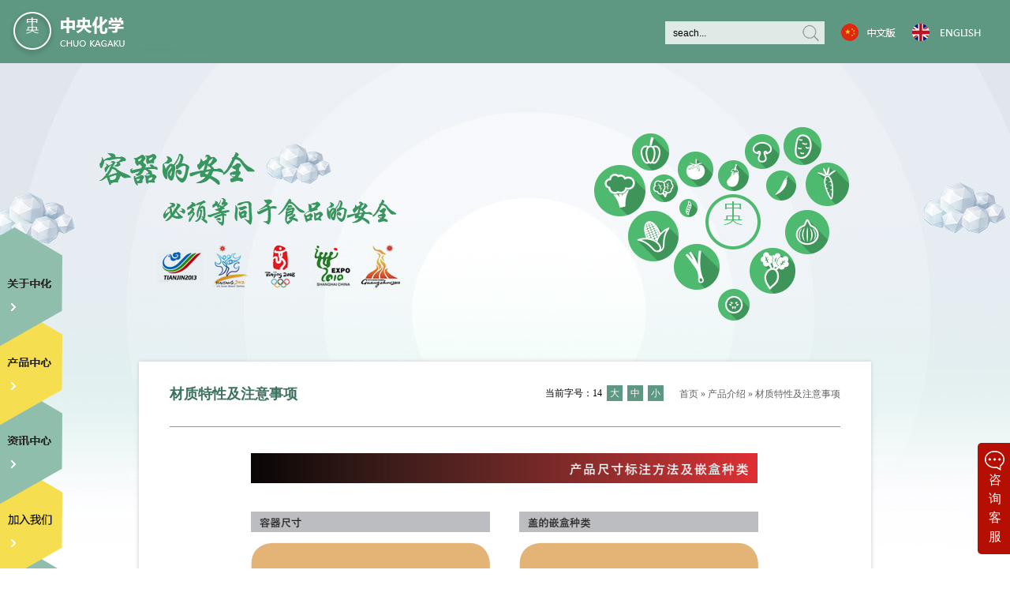

--- FILE ---
content_type: text/html; charset=utf-8
request_url: http://www.hc-chuo-kagaku.cn/index.php?ac=article&at=list&tid=87
body_size: 5024
content:
<!DOCTYPE html PUBLIC "-//W3C//DTD XHTML 1.0 Transitional//EN" "http://www.w3.org/TR/xhtml1/DTD/xhtml1-transitional.dtd">

<html xmlns="http://www.w3.org/1999/xhtml">



<head>

<meta content="text/html; charset=utf-8" http-equiv="Content-Type" />

<title>材质特性及注意事项 - 海城中央化学有限公司【官网】</title>

<meta name="keywords" content="海城中央化学,中央化学,海城中央化学有限公司,餐盒" />

<meta name="description" content="海城中央化学有限公司位于中国辽宁省海城市牌楼镇经济开发区，是日本中央化学株式会社驻外分支机构之一，公司建于1994年，1995年投产，注册金额900万美元，投资总额2300万美元，总占地面积50,000平方米。生产主要产品有：主宰未来食品容器潮流的新素材CT复合原料及以CT为主要原料的各种规格颜色的片材及新颖的食品容器。" />

<link href="/templates/default/style/tempates_div.css" rel="stylesheet" type="text/css" />

<link href="/templates/default/style/public.css" rel="stylesheet" type="text/css" />

<link href="/templates/default/style/pagebotton.css" rel="stylesheet" type="text/css" />

<script type="text/javascript" src="/js/jquery.js"></script>

<script type="text/javascript" src="/js/basicrun.js"></script>

<script type="text/javascript" src="/index.php?ac=public&at=readpuv&did=257"></script>



<link href="/templates/default/style/xzy.css" rel="stylesheet" type="text/css" />

</head>



<body>

<div class="head1" style="height:80px;">
	<div style="float:left; width:320px; height:80px;">
    	<a href="/"><img src="/templates/default/images/xlogo.png" /></a>
    </div>
	<div style="float:right; height:80px;">
    
    	<div style="width:202px; height:29px; float:left; margin-right:20px; margin-top:27px;">
        <form name="infosearch" action="/index.php?ac=search&amp;at=list" method="post">
        <input type="hidden" name="lng" value="cn">
          <input type="hidden" name="mid" value="3">
           <input type="hidden" name="kid" value="1">

  <div style="width:173px; float:left; "><input name="keyword" id="search-keyword" type="text"  style="color:#000; background-color:#dfeae6; border-bottom:solid 0px #ededed; border-left:solid 0px #ededed; border-top:solid 0px #ededed; border-right:solid 0px #cccccc; height:29px; width:173px; outline: none; text-indent:10px;" value="seach..." onfocus="if(this.value=='seach...'){this.value='';}" onblur="if(this.value==''){this.value='seach...';}"></div>
  
  <div style="width:29px; height:29px; float: right;"><input type="image" src="/templates/default/images/cnfdj.jpg" /></div>
  
  <div style="clear:both;"></div>
                          
                    </form>
        
        </div>
    	<div style="float:left;"><a href="/"><img src="/templates/default/images/zhongwen.jpg" /></a></div>
        <div style="float:left;"><a href="/html/en"><img src="/templates/default/images/yingwen.jpg" /></a></div>
    </div>

</div>

<div class="readmain">

<style type="text/css">
.menu_list {
	width: 232px;
	margin: 0 auto;
}
.menu_head {
	height: 50px;
	line-height: 50px;
	padding-left: 24px;
	font-size: 14px;
	font-weight: bold;
	color: #fff;
	cursor: pointer;
	position: relative;
	margin: 0px;
	background: #5e9882 center right no-repeat;
}
.menu_headd {
	cursor: pointer;
}
.menu_list .current {
	background: #5e9882 center right no-repeat;
}
.menu_body {
	line-height: 38px;
	backguound: #fff;
}
.menu_body a {
	display: block;
	height: 70px;
	line-height: 70px;
	color: #47584e;
	;
	text-decoration: none;
}
.menu_body a:hover {
	text-decoration: none;
	color: #252525;
}
</style>
<script>

$(document).ready(function(){

  $(".t1").mouseover(function(){

	$(".d1").stop().css("display",'block');

	$(".d2").stop().css("display",'block');

  });

  $(".t1").mouseout(function(){

	$(".d1").stop().css("display",'none');

	$(".d2").stop().css("display",'none');

  });

  $(".t2").mouseover(function(){

	$(".d3").stop().css("display",'block');

	$(".d4").stop().css("display",'block'); 

  });

  $(".t2").mouseout(function(){

    $(".d3").stop().css("display",'none');

	$(".d4").stop().css("display",'none');

  });

});



</script>

<div  style="position:absolute; left:0px; top:288px;"> 
  
  <!-- 代码部分begin -->
  
  <ul style="width:81px;">
    <li class="dj" style="width:81px; position:absolute; z-index:299;">
      <div class="menu_headd current"><img src="/templates/default//images/gywmdh.png" /></div>
      <div style="display:none; position:absolute; left:81px; top:-0px; width:115px;" class="menu_body"> <a href="/index.php?ac=article&at=list&tid=17" class="lv">
        <div class="left2" style="margin-left:20px;">公司简介</div>
        <div class="left3"><img src="/templates/default//images/leftimg2.png" /></div>
        </a> <a href="/index.php?ac=article&at=list&tid=18" class="huang" >
        <div class="left2" style="margin-left:20px;">企业文化</div>
        <div class="left3"><img src="/templates/default//images/leftimg2.png" /></div>
        </a> <a href="/index.php?ac=article&at=list&tid=19" target="_blank" class="lv">
        <div class="left2" style="margin-left:20px;">企业资质</div>
        <div class="left3"><img src="/templates/default//images/leftimg2.png" /></div>
        </a> </div>
    </li>
    <li class="dj" style="width:81px; position:absolute; top:100px; z-index:298;">
    <div class="menu_headd current"><img src="/templates/default//images/cozxdh.png" /></div>
    <div   style="display:none;position:absolute; left:81px;top:-105px; width:215px;" class="menu_body">
      <ul>
        <li><a href="/index.php?ac=article&at=list&tid=69" class="lv">
          <div class="left1"><img src="/templates/default//images/cpzs12.png" /></div>
          <div class="left2">产品资讯</div>
          <div class="left3"><img src="/templates/default//images/leftimg2.png" /></div>
          </a> </li>
        <li><a href="/index.php?ac=article&at=list&tid=87" class="huang">
          <div class="left1"><img src="/templates/default//images/leftimg1.png" /></div>
          <div class="left2">材质特性</div>
          <div class="left3"><img src="/templates/default//images/leftimg2.png" /></div>
          </a></li>
        <li><a href="/index.php?ac=article&at=list&tid=67" class="lv">
          <div class="left1"><img src="/templates/default//images/cpzs02.png" /></div>
          <div class="left2">CSD系列</div>
          <div class="left3"><img src="/templates/default//images/leftimg2.png" /></div>
          </a> </li>
        <li><a href="/index.php?ac=article&at=list&tid=104" class="huang">
          <div class="left1"><img src="/templates/default//images/cpzs104.png" /></div>
          <div class="left2">透明PP系列</div>
          <div class="left3"><img src="/templates/default//images/leftimg2.png" /></div>
          </a> </li>
        <li><a href="/index.php?ac=article&at=list&tid=72" class="lv">
          <div class="left1"><img src="/templates/default//images/cpzs03.png" /></div>
          <div class="left2">日式折箱</div>
          <div class="left3"><img src="/templates/default//images/leftimg2.png" /></div>
          </a> </li>
        <li class="t1"> <a href="/index.php?ac=article&at=list&tid=11" class="huang">
          <div class="left1"><img src="/templates/default//images/cpzs04.png" /></div>
          <div class="left2">餐盒系列</div>
          <div class="left3"><img src="/templates/default//images/leftimg2.png" /></div>
          </a> 
        <ul>
          <li> <a id="d1" href="/index.php?ac=article&at=list&tid=63" class="huang d1" style="position:absolute; left:215px; width:232px; top:280px; display:none;">
            <div class="left1"><img src="/templates/default//images/cpzs10.png" /></div>
            <div class="left2">单格</div>
            <div class="left3"><img src="/templates/default//images/leftimg2.png" /></div>
            </a> <a id="d2" href="/index.php?ac=article&at=list&tid=64" class="lv d2" style="position:absolute; left:215px;width:232px; top:350px;display:none;">
            <div class="left1"><img src="/templates/default//images/cpzs11.png" /></div>
            <div class="left2">多格</div>
            <div class="left3"><img src="/templates/default//images/leftimg2.png" /></div>
            </a> <a id="d2" href="/index.php?ac=article&at=list&tid=71" class="huang d2" style="position:absolute; left:215px;width:232px; top:420px;display:none;">
            <div class="left1"><img src="/templates/default//images/cpzs12.png" /></div>
            <div class="left2">折盖餐盒</div>
            <div class="left3"><img src="/templates/default//images/leftimg2.png" /></div>
            </a> </li>
        </ul>
        </li>
        <li class="t2"> <a href="/index.php?ac=article&at=list&tid=12" class="lv" >
          <div class="left1"><img src="/templates/default//images/cpzs05.png" /></div>
          <div class="left2">托盘系列</div>
          <div class="left3"><img src="/templates/default//images/leftimg2.png" /></div>
          </a> 
        <ul>
          <li> <a id="d1" href="/index.php?ac=article&at=list&tid=65" class="lv d3" style="position:absolute; left:215px; width:232px; top:350px;display:none;">
            <div class="left1"><img src="/templates/default//images/cpzs05.png" /></div>
            <div class="left2">托盘</div>
            <div class="left3"><img src="/templates/default//images/leftimg2.png" /></div>
            </a> <a id="d2" href="/index.php?ac=article&at=list&tid=66" class="huang d4" style="position:absolute; left:215px;width:232px; top:420px;display:none;">
            <div class="left1"><img src="/templates/default//images/cpzs13.png" /></div>
            <div class="left2">透明托盘</div>
            <div class="left3"><img src="/templates/default//images/leftimg2.png" /></div>
            </a> </li>
        </ul>
        </li>
        <li><a href="/index.php?ac=article&at=list&tid=62" class="huang">
          <div class="left1"><img src="/templates/default//images/cpzs06.png" /></div>
          <div class="left2">寿司盒系列</div>
          <div class="left3"><img src="/templates/default//images/leftimg2.png" /></div>
          </a></li>
        <li> <a href="/index.php?ac=article&at=list&tid=48" class="lv">
          <div class="left1"><img src="/templates/default//images/cpzs07.png" /></div>
          <div class="left2">果蔬系列</div>
          <div class="left3"><img src="/templates/default//images/leftimg2.png" /></div>
          </a></li>
          
          <li> <a href="/index.php?ac=article&at=list&tid=105" class="huang">
          <div class="left1"><img src="/templates/default//images/cpzs105.png" /></div>
          <div class="left2">糕点盒系列</div>
          <div class="left3"><img src="/templates/default//images/leftimg2.png" /></div>
          </a></li>
        <li><a href="/index.php?ac=article&at=list&tid=91" class="lv">
          <div class="left1"><img src="/templates/default//images/cpzs20.png" /></div>
          <div class="left2">CT复合原料</div>
          <div class="left3"><img src="/templates/default//images/leftimg2.png" /></div>
          </a> </li>
        <li><a href="/index.php?ac=article&at=list&tid=49" class="huang">
          <div class="left1"><img src="/templates/default//images/cpzs08.png" /></div>
          <div class="left2">保鲜膜系列</div>
          <div class="left3"><img src="/templates/default//images/leftimg2.png" /></div>
          </a> </li>
        <li><a href="/index.php?ac=article&at=list&tid=68" class="lv">
          <div class="left1"><img src="/templates/default//images/cpzs09.png" /></div>
          <div class="left2">其他系列</div>
          <div class="left3"><img src="/templates/default//images/leftimg2.png" /></div>
          </a></li>
      </ul>
    </div>
    </li>
    <li class="dj" style="width:81px; position:absolute; top:200px; z-index:297;">
      <div class="menu_headd current"><img src="/templates/default//images/zxzxdh.png" /></div>
      <div style="display:none;position:absolute; left:81px;top:35px; width:115px;" class="menu_body"> <a href="/index.php?ac=article&at=list&tid=9" class="lv">
        <div class="left2" style="margin-left:20px;">行业资讯</div>
        <div class="left3"><img src="/templates/default//images/leftimg2.png" /></div>
        </a> <a href="/index.php?ac=article&at=list&tid=10" class="huang" >
        <div class="left2" style="margin-left:20px;">企业资讯</div>
        <div class="left3"><img src="/templates/default//images/leftimg2.png" /></div>
        </a> </div>
    </li>
    <li class="dj" style="width:81px; position:absolute; top:300px; z-index:296;"> <a href="/index.php?ac=article&at=list&tid=94">
      <div class="menu_headd current"><img src="/templates/default//images/lvli.png" /></div>
      </a>
      <div style="display:none" class="menu_body"> </div>
    </li>
    <li class="dj" style="width:81px; position:absolute; top:400px; z-index:295;"> <a href="/index.php?ac=article&at=list&tid=47">
      <div class="menu_headd current"><img src="/templates/default//images/lxwmdh.png" /></div>
      </a>
      <div style="display:none" class="menu_body"> </div>
    </li>
  </ul>
</div>
<script>

$(document).ready(function(){

	$(" h3.menu_head").click(function(){

		$(this).addClass("current").next("div.menu_body").slideToggle(0).siblings("div.menu_body").slideUp(0);

		$(this).siblings().removeClass("current");

	});

	

	$("li.dj").mouseover(function(){



		$(this).find(".menu_headd").stop().addClass("current").next("div.menu_body").slideToggle(0);

	});

	$("li.dj").mouseout(function(){

		$(this).find(".menu_headd").stop().removeClass("current").siblings("div.menu_body").slideUp(0);

		

		

	});

	

});

/*$(window).scroll(function(){

　　var scrollTop = $(this).scrollTop();

　　var scrollHeight = $(document).height();

　　var windowHeight = $(this).height();

   if(scrollTop>378){

	  $("#firstpane").addClass("dh1");

	  

	  

	    if(scrollTop + windowHeight > scrollHeight-140){

　　　		$("#firstpane").removeClass("dh1");

			$("#firstpane").addClass("dh2");

　　	    }else{

			$("#firstpane").removeClass("dh2");

			$("#firstpane").addClass("dh1");

		}

		

	  }else{

		   $("#firstpane").removeClass("dh1");

		    $("#firstpane").removeClass("dh2");

	}



});*/



</script> 

<!-- 代码部分end -->

<style>

.dh1{

	position:fixed;

	top:0px;

	

}

.dh2{

	position:fixed;

	bottom:160px;

	

}

</style>


<div class="w1200" style="width:928px;">

    <div class="read1">

    	<div class="read1_1">

        	<div class="read1_1_1">

            	<div class="read1_1_1_1">

                	材质特性及注意事项
                </div>

                <div class="read1_1_1_2" >
					<div class="zh" style="cursor: pointer;line-height: 20px;margin-left: 6px;margin-top: 30px;text-align: center;float: left;color: #000;">当前字号：14</div>
                	<div id="text1" style="cursor: pointer; width:20px; height:20px; line-height:20px; margin-left:6px; margin-top:30px; text-align:center;  float:left; color:#fff; background-color:#5e9882;">大</div>
                    <div id="text2" style="cursor: pointer; width:20px; height:20px; line-height:20px; margin-left:6px;margin-top:30px;text-align:center;  float:left;color:#fff; background-color:#5e9882;">中</div>
                    <div id="text3" style="cursor: pointer; width:20px; height:20px; line-height:20px; margin-left:6px;margin-top:30px; margin-right:20px;text-align:center;  float:left;color:#fff; background-color:#5e9882;">小</div><a href="/index.php">首页</a>
	» <a href="/index.php?ac=article&at=list&tid=5">产品介绍</a>
	» <a href="/index.php?ac=article&at=list&tid=87">材质特性及注意事项</a>

                   
                    

                </div>

            </div>

            <div class="read1_1_2">

            <p style="text-align: center;"><img src="/upfile/2016/04/11/20160411142835_280.png" alt="" /></p>
<p style="text-align: center;"><img src="/upfile/2016/04/11/20160411142849_435.png" alt="" /></p>
<p style="text-align: center;"><img src="/upfile/2016/04/11/20160411151533_847.jpg" alt="" /></p>
<p style="text-align: center;"><img src="/upfile/2016/04/11/20160411151632_943.jpg" alt="" /></p>
<p style="text-align: center;"><img src="/upfile/2016/04/11/20160411151643_819.jpg" alt="" /></p>
<p style="text-align: center;"><img src="/upfile/2016/04/11/20160411142857_321.png" alt="" /></p>
<p style="text-align: center;"><img src="/upfile/2016/04/11/20160411142907_250.png" alt="" /></p>
<p style="text-align: center;"><img src="/upfile/2016/04/11/20160411142916_383.png" alt="" /></p>
<p style="text-align: center;"><img src="/upfile/2016/04/11/20160411142925_440.png" alt="" /></p>
<p style="text-align: center;"><img src="/upfile/2016/04/11/20160411142934_172.png" alt="" /></p>
<p style="text-align: center;"><img src="/upfile/2016/04/11/20160411142943_262.png" alt="" /></p>
<p style="text-align: center;"><img src="/upfile/2016/04/11/20160411142951_500.png" alt="" /></p>
<p style="text-align: center;"><img src="/upfile/2016/04/11/20160411143002_758.png" alt="" /></p>
<p style="text-align: center;"><img src="/upfile/2016/04/11/20160411143014_437.png" alt="" /></p>
<p style="text-align: center;"><img src="/upfile/2016/04/11/20160411143025_989.png" alt="" /></p>
<p style="text-align: center;"><img src="/upfile/2016/04/11/20160411143053_396.png" alt="" /></p>
<p style="text-align: center;"><img src="/upfile/2016/04/11/20160411143103_356.png" alt="" /></p>
            </div>

        </div>

    </div>

</div>

</div>



	

    

    

    


<script>
$(document).ready(function(){
  $("#text1").click(function(){
   $(".read1_1_2").css("font-size","16px");
   $(".zh").html("当前字号：16");
  });
  $("#text2").click(function(){
   $(".read1_1_2").css("font-size","14px");
    $(".zh").html("当前字号：14");
  });
  $("#text3").click(function(){
   $(".read1_1_2").css("font-size","12px");
    $(".zh").html("当前字号：12");
  });
});

</script>
<div style="clear:both;"></div>

<div class="footer1">

	<div class="w1200">

        <div class="footer1_1">

    		<div class="footer1_1_1">

            	<div class="footer1_1_1_1 wxm" style="position:relative;cursor: pointer;"><img src="/templates/default//images/wx.png" />
                	<div id="wxm" style="position:absolute;  opacity:0; top:-160px; left:-59px; z-index:999;"><img src="/templates/default//images/wxm.png" /></div>
                </div>

                <div class="footer1_1_1_2 qqm" style="position:relative;cursor: pointer;"><img src="/templates/default//images/qq.png" />
                <div id="qqm" style="position:absolute; opacity:0; top:-160px; left:-59px; z-index:999;"><img src="/templates/default//images/qqm.png" /></div>
                </div>

                <div class="footer1_1_1_2"><img src="/templates/default//images/xl.png" /></div>
				<div class="footer1_1_1_2"><img id="returnTop" style="cursor: pointer;" src="/templates/default//images/xs.png" /></div>
                

            </div>

            <div class="footer1_1_2">
            友情连接：
                        	<a href="http://www.chuo-kagaku.co.jp/" target="_blank">本社</a>
                
                                &nbsp;&nbsp;|&nbsp;&nbsp;<a href="http://www.chuokagaku.com/">东莞</a>
                
                                &nbsp;&nbsp;|&nbsp;&nbsp;<a href="http://www.chuokagaku.cn/">成都</a>
                
                                &nbsp;&nbsp;|&nbsp;&nbsp;<a href="http://www.wx-chuo-kagaku.cn/">无锡</a>
                
                                &nbsp;&nbsp;|&nbsp;&nbsp;<a href="http://www.hc-chuo-kagaku.cn/?ac=article&amp;at=list&amp;tid=95">香港</a>
                
                
            </div>

            

        </div>

        

        <div class="footer1_2">

        	<div class="footer1_2_1">Copyright © 2015 All Rights Reserved  <a href="https://beian.miit.gov.cn" target="_blank">辽ICP备16000391号-1</a></div>

            <div class="footer1_2_2"><a href="">沈阳网站建设</a>：思勤传媒提供网络策划<a href='http://wljg.lngs.gov.cn/iciaicweb/dzbscheck.do?method=change&id=13B1EC7CCEFF44DA84D6EB170095EC2C' target="_blank"><img src='/templates/default//images/logogs.png' alt='网络经济主体信息' width="30" height="30" border='0' DRAGOVER='true' /></a></div>

        </div>

        

    </div>

</div>

<script>
$("#returnTop").click(function () {
        var speed=200;//滑动的速度
        $('body,html').animate({ scrollTop: 0 }, speed);
        return false;
 });
 
 $(".wxm").mouseover(function () {
	 $("#wxm").stop().animate({opacity:'1'});  
 });
 $(".wxm").mouseout(function () {
	 $("#wxm").stop().animate({opacity:'0'});  
 });
 $(".qqm").mouseover(function () {
	 $("#qqm").stop().animate({opacity:'1'});  
 });
 $(".qqm").mouseout(function () {
	 $("#qqm").stop().animate({opacity:'0'});  
 });
</script>
<script type='text/javascript' src='https://webchat.7moor.com/javascripts/7moorInit.js?accessId=e19f1770-2e3e-11e8-8b9a-5fafca21d307&autoShow=true&language=ZHCN' async='async'>
</script>	

</body>



</html>

--- FILE ---
content_type: text/css
request_url: http://www.hc-chuo-kagaku.cn/templates/default/style/tempates_div.css
body_size: 3262
content:
.head {width: 950px;margin: 0 auto;padding: 0px 4px 0px 4px;position: relative;}
.head .logo {width: 942px;margin: 0 auto;height: 75px;background: url('../images/top_bg.jpg') repeat-x;}
.menu {height: 50px;width: 942px;margin: 0 auto;background: url('../images/menu_bg.jpg') repeat-x;background-position: 0px -100px;}
.menu .menuleft {width: 5px;height: 50px;background: url('../images/menu_bg.jpg') no-repeat;background-position: 0px -0px;}
.menu .menuright {width: 5px;height: 50px;background: url('../images/menu_bg.jpg') no-repeat;background-position: 0px -50px;}
/*sysmenu.css*/
ul.topnav {list-style: none;margin: 0 auto;padding: 0px;height: 50px;line-height: 50px;overflow: hidden;}
ul.topnav li {float: left;margin: 0;}
ul.topnav li{text-decoration: none;float: left;color: #000;cursor: pointer;*position: relative;z-index: 999;}
ul.topnav li span{height: 50px;line-height: 45px;padding:0px 13px 0px 13px;color: #fff;font-weight: bold;text-transform: uppercase;display: block;*display: inline-block;}
ul.topnav li span.bgmenuhove2 {height: 50px;line-height: 45px;color:#eddc0b;background: url('../images/menu_bg.jpg') repeat-x;background-position: 0px -150px;}
/*nov_tree*/
ul.topnav li ul.subnav {list-style: none;position: absolute;top:119px;*top:44px;*left: 0px;background: #002b5e;margin: 0;padding: 0;width: 220px;color: #fff;z-index: 999;display: none;}
ul.topnav li ul.subnav li{margin: 0;clear: both;padding:0px;height: 35px;line-height: 35px;text-align: left;cursor: pointer;text-transform: uppercase;}
ul.subnav li a{padding:0px 15px 0px 15px;height:35px;line-height: 35px;text-align: left;width: 190px;display: block;float: left;}
ul.subnav li a:hover{height:35px;line-height: 35px;text-align: left;display: block;float: left;background-color: #054da3;}
ul.subnav li a.hover{height:35px;line-height: 35px;text-align: left;display: block;float: left;}
.bann {width: 942px;margin: 0 auto;margin-top: 5px;}
#slider ul, #slider li {margin: 0;padding: 0;list-style: none;width: 942px;height: 254px;overflow: hidden;}
.framecenter {width: 942px;margin: 0 auto;}

.location {width: 932px;padding-left: 10px;height: 41px;line-height: 41px;background: url('../images/path_big_bg.jpg') no-repeat;}

.frameleft{float:left;width:682px;}
.frameright{float: left;width:250px;}
.aboutcontent{width:682px;height:234px;background: url('../images/about_bg.jpg') no-repeat;}
.aboutcontent .fcontentstr {width: 672px;height:224px;padding: 5px;overflow: hidden;}
.frameleft .fup {width: 682px;height: 39px;line-height: 39px;background: url('../images/conent_bg_01.jpg') repeat-x;background-position: 0px 0px;}
.frameleft .fcontent {width: 662px;padding: 10px;background: url('../images/conent_bg_01.jpg') repeat-y;background-position: -682px 0px;overflow: hidden;}
.frameleft .fdown{width: 682px;height:4px;background-color: #b9e5fa;overflow: hidden;}

.frameleft .fup1 {width: 682px;height: 39px;line-height: 39px;background: url('../images/conent_bg_02.jpg') repeat-x;background-position: 0px 0px;}
.frameleft .fcontent1 {width: 662px;padding: 10px;background: url('../images/conent_bg_02.jpg') repeat-y;background-position: -682px 0px;overflow: hidden;}
.frameleft .fdown1 {width: 682px;height:4px;background-color: #b9e5fa;overflow: hidden;}

.frameleft .fup2 {width: 682px;height: 39px;line-height: 39px;background: url('../images/conent_bg_03.jpg') repeat-x;background-position: 0px 0px;}
.frameleft .fcontent2 {width: 662px;padding: 10px;background: url('../images/conent_bg_03.jpg') repeat-y;background-position: -682px 0px;overflow: hidden;}
.frameleft .fdown2 {width: 682px;height:4px;background-color: #faceb9;overflow: hidden;}

.frameleft .fup .spantitle,.fup1 .spantitle,.fup2 .spantitle {float: left;padding-left:35px;text-align: center;font-size: 14px;font-weight: bold;}
.frameleft .fup .spanmone, .fup1 .spanmone, .fup2 .spanmone {float: right;padding-right: 10px;}

.frameright .fup {width: 250px;height: 39px;line-height: 39px;background: url('../images/content_250_bg.jpg') repeat-x;background-position: 0px 0px;}
.frameright .fcontent {width: 230px;padding: 0px 10px 0px 10px;background: url('../images/content_250_bg.jpg') repeat-y;background-position: -250px 0px;overflow: hidden;}
.frameright .fdown{width: 250px;height:13px;background: url('../images/content_250_bg.jpg') no-repeat;background-position: -500px -32px;overflow: hidden;}

.frameright .fup1 {width: 250px;height: 39px;line-height: 33px;background: url('../images/content_250_bg_other.jpg') repeat-x;background-position: 0px 0px;}
.frameright .fcontent1 {width: 230px;padding: 0px 10px 5px 10px;background: url('../images/content_250_bg_other.jpg') repeat-y;background-position: -250px 0px;overflow: hidden;}
.frameright .fdown1{width: 250px;height:10px;background: url('../images/content_250_bg_other.jpg') no-repeat;background-position: -500px -32px;overflow: hidden;}
.frameright .fup2 {width: 250px;height: 39px;line-height: 33px;background: url('../images/content_250_bg_other.jpg') repeat-x;background-position:  -750px 0px;}

.frameright .fup3 {width: 250px;height: 39px;line-height: 33px;background: url('../images/content_250_bg_type.jpg') repeat-x;background-position: 0px 0px;}
.frameright .fcontent3 {width: 230px;padding: 0px 10px 5px 10px;background: url('../images/content_250_bg_type.jpg') repeat-y;background-position: -250px 0px;overflow: hidden;}
.frameright .fdown3{width: 250px;height:10px;background: url('../images/content_250_bg_type.jpg') no-repeat;background-position: -500px -32px;overflow: hidden;}

.frameright .fup .spantitle,.fup1 .spantitle,.fup2 .spantitle,.fup3 .spantitle {float: left;width: 150px;padding-left: 10px;text-align: left;font-size: 14px;font-weight: bold;}
.frameright .fup .spanmone,.fup1 .spanmone,.fup3 .spanmone {float: right;padding-right: 10px;}
/*news left pic and right list*/
.newsleft{float: left;width:212px;}
.newsleft ul{list-style: none;margin: 0 auto;margin-top: 5px;}
.newsright{float: left;width:450px;}

.textlist {list-style: none;margin: 0 auto;padding:0px;display: block;line-height: 200%;overflow: hidden;}
.textlist li {padding-left: 8px;height: 25px;line-height: 25px;background: url('../images/icon3.gif') no-repeat 0px 10px;list-style: none;overflow: hidden;}
.textlist li .names {float: right;color: #bdbdbd;font-size: 12px;}

.piclist {list-style: none;margin: 0 auto;text-align: center;padding: 0px;overflow: hidden;}
.piclist li {float: left;padding: 5px 7px 10px 5px;text-align: center;width:120px;overflow: hidden;}
.piclist li img {border: 0px solid #EEE;}
.piclist li p {margin: 0px;padding: 0px;}
.piclist li .t {height: 30px;line-height: 30px;}

.link {float: left;margin: 0 auto;width: 942px;}
.link .fotterup {width: 942px;height: 6px;background: url('../images/fotter_bg.png') no-repeat;background-position: 0px -0px;}
.link .fottercontent {width: 942px;text-align: center;background: url('../images/fotter_bg_line.png') repeat-y;background-position: 0px -0px;}

.linkpic {width: 920px;padding: 10px;}
.linkpic ul {list-style: none;margin: 0 auto;padding: 0px;}
.linkpic ul li {width: 88px;margin: 0 auto;padding-left: 3px;list-style: none;display: inline;}
.linkfont {width: 900px;padding: 5px 10px 0px 10px;margin: 0 auto;}
.linkfont ul {list-style: none;margin: 0 auto;padding: 0px;}
.linkfont ul li {width: 98px;text-align: center;margin: 0 auto;padding-left: 10px;list-style: none;display: inline;}
/*tree*/
.three {list-style: none;margin: 0 auto;padding: 0px;margin-left: 10px;}
.three li {height: 30px;line-height: 30px;text-align: left;margin: 0 auto;padding-left: 0px;list-style: none;border-bottom: 1px dotted #d0d0d0;overflow: hidden;}
.three li.a {padding-left: 13px;}
.three li.b {padding-left: 13px;background: url('../images/icon1.gif') no-repeat 0px 10px;display: list-item;font-weight: bold;}

/*pagecontent*/
.pagecontent{float:left;width:672px;background-color: #EBF0F4;padding:5px;overflow: hidden;}
.pagecontentstr{width:662px;background-color: #fff;padding:5px;overflow: hidden;}

.pagelist {float: left;width: 100%; padding-top:10px; margin-bottom:10px;}
.righttext {float: left;width: 662px;}
.righttext_padding {float: left;width: 632px;padding:0px 15px 0px 15px;}
.readpic {float: left;width: 225px;height: 225px;padding: 5px;}
.readpic img {border: 1px solid #EEE;}

.readtitle {float: left;width: 415px;margin-left: 10px;text-align: left;}
.readtitle dl dt {color: #FF6600;font-size:16px;font-weight: bold;line-height: 180%;padding-left:10px;}
.readtitle dl dd {color: #828282;height:30px;line-height: 30px;padding-left:10px;}
.readtitle dl dd.fastline {background-color:#f8f8f8;color: #828282;height:30px;line-height: 30px;}
.readtitle dl dd.orderbotton {padding-top:15px;}

.readlist {float: left;margin: 0 auto;width: 662px;margin-top: 10px;}
.readlist .tg {height: 48px;line-height: 48px;font-size: 14px;padding-left: 35px;font-weight: bold;background: url('../images/readlist_bg2.jpg') no-repeat;}
.readlist .tg1 {height: 48px;line-height: 48px;font-size: 14px;padding-left: 35px;font-weight: bold;background: url('../images/readlist_bg.jpg') no-repeat;}
.readlist .tg3 {height: 38px;line-height: 38px;font-size: 14px;font-weight: bold;padding-left: 10px;border-bottom: 1px dotted #d0d0d0;}
.readlist .l {padding: 10px 0px 0px 0px;overflow: hidden;}

.bbslist{list-style: none;margin: 0 auto;padding: 0px;}
.bbslist li{border-top: 1px dotted #d0d0d0;padding: 10px 0px 10px 0px}
.bbslist li:first-child{border-top: 0px dotted #d0d0d0;padding:0px 0px 10px 0px}
.bbslist li .first-child{border-top: 0px dotted #d0d0d0;padding:0px 0px 10px 0px}
.bbslist li div{line-height: 180%;padding:0px 10px 5px 10px;}
.bbslist li .sendname{text-align: right;}
.bbslist li .messagelist{text-align: left;}
.bbslist li .remessagelist{text-align: left; padding-top: 10px;padding-bottom:10px;}
/*productlist_list*/
.goodslist {overflow: hidden;list-style-type: none;margin: 0px auto;margin-top: 0px;}
.goodslist li {float: left;padding: 0px 10px 0px 10px;text-align: center;width: 150px;height: 240px;overflow: hidden;}
.goodslist li .t {height: 25px;line-height: 25px;overflow: hidden;display: list-item;}
.goodslist li p {height: 25px;line-height: 25px;padding:0px;margin: 0px;}
.goodslist li img {border: 2px solid #EEE;padding:5px;}
.goodslist li img:hover {border: 2px solid #00a1d8;padding:5px;}

/*newslist*/
.newslist {list-style: none;margin: 0 auto;padding: 0px;margin-left: 10px;}
.newslist li {height: 35px;line-height: 35px;text-align: left;margin: 0 auto;padding-left: 15px;list-style: none;background: url('../images/icon3.gif') no-repeat 5px 15px;border-bottom: 1px dotted #DADBD6;overflow: hidden;}
.newslist li .data {float: right;padding-right: 10px;color: #B3B3B3;}

/*linebook*/
.gbottonlist {margin: 0 auto;width: 100%;}
.gbottonlist .tg {height: 30px;line-height: 30px;color: #000;padding-left: 15px;font-weight: bold;background-color: #B5D4F2;}
.gbottonlist .l {margin-top: 1px;padding: 5px;height: 100%;background-color: #F8F8F8;overflow: hidden;}
.three_fg {width:690px;list-style: none;margin: 0 auto;padding: 0px;margin-left: 10px;}
.three_fg li {float: left;width:330px;height: 25px;line-height: 25px;text-align: left;margin: 0 auto;padding-left: 0px;list-style: none;overflow: hidden;}
.three_fg li.a {font-weight: bold;}
.three_fg li.b {height: 25px;padding-left: 8px;line-height: 25px;background: url('../images/icon3.gif') no-repeat 0px 11px;list-style: none;display: list-item;}
.three_fg li .title {float: left;}
/*joblist*/
.joblist {list-style: none;margin: 0 auto;padding: 0px;margin-left: 10px;}
.joblist li {list-style: none;padding:10px 0px 10px 0px;border-bottom: 1px dotted #DADBD6;overflow: hidden;}

.widthpage {width: 922px;margin: 0 auto; padding: 10px;}
.widthpage .tg1 {height: 48px;line-height: 48px;font-size: 14px;padding-left: 35px;font-weight: bold;background: url('../images/readlist_bg.jpg') no-repeat #B7E4FB;}
.widthpage .tg3 {height: 38px;line-height: 38px;font-size: 14px;font-weight: bold;padding-left: 10px;border-bottom: 1px dotted #d0d0d0;}
.widthpage .l {padding: 10px 0px 0px 0px;overflow: hidden;}
.widthpagelist {width:922px;margin: 0 auto;}
/*login_member*/
.sianin .sianinbg {width: 369px;padding: 10px 0px 0px 0px;border-left: #d2e5ef 1px solid;border-right: #d2e5ef 1px solid;border-top: none;border-bottom: none;overflow: hidden;}
.signintitle {background: url('../images/application.gif') no-repeat;background-position: left -166px;padding: 15px 0px 0px 70px;height: 29px;text-align: left;overflow: hidden;}
.signin-area-bg {width: 361px;padding: 5px;overflow: hidden;}
.signin-area-bg2 {padding: 0px;overflow: hidden;}
.signin-area-bg3 {width: 251px;padding: 5px 0px 5px 110px;overflow: hidden;}
.tipsnr {background: url('../images/login.gif') no-repeat;background-position: left -103px;height: 5px;line-height: 5px;width: 371px;overflow: hidden;}
.messicon {height: 48px;padding-right: 10px;}
.messtext {height: 48px;line-height: 48px;vertical-align : middle;}
.messicon2 {height: 20px;padding-right: 10px;}
.messtext2 {height: 20px;line-height: 20px;vertical-align : middle;}
/*lefttab*/
.tbottonlist {width:260px;}
.tbottonlist .tg {height: 30px;line-height: 30px;color: #fff;padding-left: 15px;font-weight: bold;background-color: #B5D4F2;}
.tbottonlist .l {padding: 5px;border: 1px solid #B5D4F2;}
/*tablelist*/
.tablelist .td01 {background-color: #F3F3F3;border: 1px solid #E6E6E6;padding: 5px;height: 30px;line-height: 30px;font-weight: bold;}
.tablelist .td02 {border-bottom: #d2e5ef 1px dotted;padding: 5px;height: 30px;line-height: 30px;}
.tablelist .td03 {border-style: none none solid none;border-width: 0px 0px 1px 0px;border-color: #E6E6E6;padding: 5px 5px 5px 15px;height: 30px;line-height: 30px; background: url('../images/icon1.gif') no-repeat 5px 16px;}
.td03 img {vertical-align : middle;}
.tablelist .td04 {border-style: none none solid none;border-width: 0px 0px 1px 0px;border-color: #E6E6E6;padding: 5px;height: 30px;line-height: 30px;}
/*bbstable*/
.tablelist .td05{border: 1px solid #F0F0F0;padding: 5px 5px 5px 10px;}
.tablelist .td06{padding: 5px;height: 30px;line-height: 30px;}
/*fotter*/
.fotterpage{width:100%;margin: 0 auto;overflow: hidden;background-color: #004594;}
.fotter .fotterdown {width: 942px;height: 14px;background: url('../images/fotter_bg.jpg') no-repeat;background-position: 0px 0px;}
.fotter .fotterstr {width: 942px;background-color: #004594;color:#fff;text-align: center;padding: 5px 0px 10px 0px;line-height: 180%;}
.fotter .parttype {width: 942px;text-align: center;padding: 10px 0px 0px 0px;}
.fotter .parttype ul {width: 942px;list-style: none;margin: 0 auto;}
.fotter .parttype ul li {padding:0px 5px 0px 5px;text-align: center;margin: 0 auto;list-style: none;display: inline;}

.mobliecodestr{border:1px solid #aaa;padding:5px;margin-top: 5px;}

--- FILE ---
content_type: text/css
request_url: http://www.hc-chuo-kagaku.cn/templates/default/style/public.css
body_size: 2891
content:
body {font-family: "Microsoft YaHei","微软雅黑";margin: 0 auto;padding: 0;color: #626262;}

tr, td, img {border-width: 0;margin: 0;padding: 0;}

.clear {clear: both;height: 1px;font-size: 0;line-height: 0;}

.displaynone {display: none;}

.displaytrue {overflow: hidden;}

a {outline: none;}

form {margin: 0;padding: 0;}

table {border-collapse: collapse;}

.clear {clear: both;}

* {padding: 0;margin: 0;}

p {margin: 5px 0px 5px 0px;}

input, textarea {font-size: 12px;}

textarea {padding: 0px;margin: 0px;}



/*h1,h2,h3,h4, h4 a, #secnav a {color: #333;text-shadow: rgba(70, 70, 70, .3) 1px 1px 0px;}*/

a {font-size: 12px;color: #626262;text-decoration: none;}

a:visited {font-size: 12px;color: #626262;text-decoration: none;}

a:hover {color: #0a61c4;font-size: 12px;text-decoration: none;}



a.toplink {font-size: 14px;color: #fff;	text-decoration: none;}

a:visited.toplink {font-size: 14px;color: #fff;text-decoration: none;}

a:hover.toplink {color: #ffe400;font-size: 14px;text-decoration: underline;}

a.toplink2 {font-size: 14px;color: #ffe400;text-decoration: none;}

a:visited.toplink2 {font-size: 14px;color: #ffe400;text-decoration: none;}

a:hover.toplink2 {color: #ffe400;font-size: 14px;text-decoration: underline;}

a.novlink {color: #fff;	text-decoration: none;}

a:visited.novlink {color: #fff;text-decoration: none;}

a:hover.novlink {color: #ffe400;text-decoration: underline;}

a.morn{font-size:12px;color:#909090;text-decoration:underline;}

a:visited.morn{font-size:12px;color:#909090;text-decoration:underline;}

a:hover.morn{color:#0a61c4;font-size:12px;text-decoration:none;}

a.infolist {font-size: 12px;color: #626262;text-decoration: none;}

a:visited.infolist {font-size: 12px;color: #626262;text-decoration: none;}

a:hover.infolist {color: #0a61c4;font-size: 12px;text-decoration: underline;}

a.infolist_fff {font-size: 12px;color: #fff;text-decoration: none;}

a:visited.infolist_fff {font-size: 12px;color: #fff;text-decoration: none;}

a:hover.infolist_fff {color: #ffe400;font-size: 12px;text-decoration: underline;}

a.typelink {font-size: 12px;color: #638AB0;text-decoration: none;}

a:visited.typelink {font-size: 12px;color: #638AB0;text-decoration: none;}

a:hover.typelink {color: #009808;font-size: 12px;text-decoration: underline;}



a.contentpage{font-size:12px;color:#ff0000;text-decoration:underline;}

a:visited.contentpage{font-size:12px;color:#ff0000;text-decoration:underline;}

a:hover.contentpage{color:#0060ff;font-size:12px;text-decoration:none;}



a.infolist_orning{font-size:12px;color:#fe6c00;text-decoration:underline;}

a:visited.infolist_orning{font-size:12px;color:#E05600;text-decoration:underline;}

a:hover.infolist_orning{color:#2C45B5;font-size:12px;text-decoration:none;}





a.taglink {color: #1D1D1B;font-weight: bold;text-decoration: underline;}

a:visited.taglink {color: #1D1D1B;font-weight: bold;text-decoration: underline;}

a:hover.taglink {color: #DC1818;font-weight: bold;text-decoration: none;}

a.taglink2 {color: #636363;font-size:14px;text-decoration: underline;}

a:visited.taglink2 {color: #636363;font-size:14px;text-decoration: underline;}

a:hover.taglink2 {color: #DC1818;font-size:14px;text-decoration: none;}



a.tag1{font:20px; color:#FF0000; text-decoration:none;}

a.tag2{text-decoration:none; color: #CC3300; font-size:11px;}

a.tag3{text-decoration:none;color: #000033; font-size:15px;}

a.tag4{text-decoration:none;color: #3333CC; font-size:16px;}

a.tag5{text-decoration:none;color: #0099FF; font-size:10px;}

a.tag6{text-decoration:none; color: #9966CC; font-size:13px;}

a.tag7{text-decoration:none; color: #996600; font-size:25px;}

a.tag1:hover{color: #FFFF00; text-decoration:none;}

a.tag2:hover{text-decoration:none; color:#006}

a.tag3:hover{ftext-decoration:none;color:#fcc}

a.tag4:hover{text-decoration:none;color: #3CC}

a.tag5:hover{text-decoration:none;color: #F99}

a.tag6:hover{ text-decoration:none; color: #9CC}

a.tag7:hover{text-decoration:none; color: #333333}



a.searchinfolist {font-size: 14px;color: #1651DA;text-decoration: none;}

a:visited.searchinfolist {font-size: 14px;color: #1651DA;text-decoration: none;}

a:hover.searchinfolist {color: #009808;font-size: 14px;text-decoration: underline;}



a.infolink02{font-size:12px;text-decoration:underline;font-weight:bold;padding:0px 5px 0px 5px;}

a:visited.infolink02{font-size:12px;text-decoration:underline;font-weight:bold;padding:0px 5px 0px 5px;}

a:hover.infolink02{color:#EB5A00;font-size:12px;text-decoration:none;font-weight:bold;padding:0px 5px 0px 5px;}



a.infolink03{font-size:12px;color:#364BE7;text-decoration:none;}

a:visited.infolink03{font-size:12px;color:#364BE7;text-decoration:none;}

a:hover.infolink03{color:#EB5A00;font-size:12px;text-decoration:underline;}



a.infolink04{font-size:14px;text-decoration:underline;font-weight:bold;}

a:visited.infolink04{font-size:14px;text-decoration:underline;font-weight:bold;}

a:hover.infolink04{color:#EB5A00;font-size:14px;text-decoration:none;font-weight:bold;}



.hrefbotton{list-style: none;margin: 0 auto;padding: 0;position: relative;}

.hrefbotton li {float: left;background: url('../images/application.gif') no-repeat -86px -445px;height: 28px;line-height: 28px;width: 143px;margin-right:5px;margin-bottom:5px;text-align: center;}



a.linimage {font-size: 10.3pt;font-weight: bold;color: #103d64;text-decoration: none;}

a:visited.linimage {font-size: 10.3pt;font-weight: bold;color: #103d64;text-decoration: none;}

a:hover.linimage {font-size: 10.3pt;font-weight: bold;text-decoration: none;color: #FC5927;}



a.btninfo1 {background: url(../images/botton_order_bg.jpg) no-repeat;background-position: 0px -33px;color: #fff;font-size:14px;padding-left: 28px;width: 120px;height: 33px;line-height: 30px;border: 0px;display: inline-block;}

a:visited.btninfo1 {background: url(../images/botton_order_bg.jpg) no-repeat;background-position: 0px -33px;font-size:14px;color: #fff;}

a:hover.btninfo1 {background: url(../images/botton_order_bg.jpg) no-repeat;background-position: 0px -33px;font-size:14px;color: #fff;}



a.btninfo2 {background: url(../images/botton_order_bg.jpg) no-repeat;background-position: 0px 0px;color: #fff;font-size:14px;padding-left: 28px;width: 120px;height: 33px;line-height: 30px;border: 0px;display: inline-block;}

a:visited.btninfo2 {background: url(../images/botton_order_bg.jpg) no-repeat;background-position: 0px -0px;font-size:14px;color: #fff;}

a:hover.btninfo2 {background: url(../images/botton_order_bg.jpg) no-repeat;background-position: 0px -0px;font-size:14px;color: #fff;}



em {color: #C00;font-style: normal;font-weight: bold;}

.em {color: #C00;font-style: normal;font-weight: bold;margin-left: 5px;margin-right: 5px;text-decoration: underline;}

/*from*/



input.bottonsubmit {color: #fff;font-weight: bold;padding: 5px;margin: 0px;border: 0px;cursor: pointer;background-color: #ff6c00;}

input.bottonsubmit:hover {color: #ffcc00;font-weight: bold;padding: 5px;margin: 0px;border: 0px;cursor: pointer;}



input.smallInput {font-size: 9pt;padding: 0px;height: 20px;clip: rect;color: #000000;border-color: black #CAD9EA #CAD9EA black;border-top-width: 1px;border-right-width: 1px;border-bottom-width: 1px;border-left-width: 1px;background-color: #FFFFFF;}



input.buttonface {background: url(../images/botton_bg.jpg) no-repeat;background-position: 0px 0px;color: #fff;font-weight: bold;padding: 0px;margin: 0px;width: 81px;height: 24px;line-height: 24px;border: 0px;cursor: pointer;}

input.buttonface:hover {background: url(../images/botton_bg.jpg) no-repeat;background-position: 0px 0px;color: #57250e;font-weight: bold;padding: 0px;margin: 0px;width: 81px;height: 24px;line-height: 24px;border: 0px;cursor: pointer;}

input.buttonface1 {background: url(../images/botton_bg.jpg) no-repeat;background-position: 0px -24px;color: #fff;font-weight: bold;padding: 0px;margin: 0px;width: 81px;height: 24px;line-height: 24px;border: 0px;cursor: pointer;}

input.buttonface1:hover {background: url(../images/botton_bg.jpg) no-repeat;background-position: 0px -24px;color: #57250e;font-weight: bold;padding: 0px;margin: 0px;width: 81px;height: 24px;line-height: 24px;border: 0px;cursor: pointer;}

input.buttonface2 {background: url(../images/botton_bg.jpg) no-repeat;background-position: 0px -48px;color: #fff;font-weight: bold;padding: 0px;margin: 0px;width: 120px;height: 24px;line-height: 24px;border: 0px;cursor: pointer;}

input.buttonface2:hover {background: url(../images/botton_bg.jpg) no-repeat;background-position: 0px -48px;color: #57250e;font-weight: bold;padding: 0px;margin: 0px;width:120px;height: 24px;line-height: 24px;border: 0px;cursor: pointer;}



input.infoInput {font-size: 9pt;padding: 3px 0px 0px 2px;height: 18px;clip: rect;color: #000000;background-color: #fff;border-color: #a0a0a0 #cbd9eb #cbd9eb #a0a0a0;border-top-width: 1px;border-right-width: 1px;border-bottom-width: 1px;border-left-width: 1px;background: url(../images/class_bg.jpg) repeat-x;background-position: 0px -0px;}

input.infoInput:hover {font-size: 9pt;padding: 3px 0px 0px 2px;height: 18px;clip: rect;color: #000000;background-color: #fff;border-color: #a0a0a0 #cbd9eb #cbd9eb #a0a0a0;border-top-width: 1px;border-right-width: 1px;border-bottom-width: 1px;border-left-width: 1px;background: url(../images/class_bg.jpg) repeat-x;background-position: 0px -37px;}







input.bottons02 {color: #209248;font-weight: bold;padding: 0px;margin: 0px;width: 80px;height: 23px;line-height: 22px;border-color: #a0a0a0 #CAD9EA #CAD9EA #a0a0a0;border-top-width: 1px;border-right-width: 1px;border-bottom-width: 1px;border-left-width: 1px;background: url(../images/class_bg.jpg) repeat-x;background-position: 0px -0px;cursor: pointer;}

input.bottons02:hover {color: #EE5B17;background: url(../images/class_bg.jpg) repeat-x;background-position: 0px -120px;cursor: pointer;}

input.bottons03 {color: #EE5B17;padding: 0px;margin: 0px;width: 100px;height: 23px;line-height: 22px;border-color: #a0a0a0 #CAD9EA #CAD9EA #a0a0a0;border-top-width: 1px;border-right-width: 1px;border-bottom-width: 1px;border-left-width: 1px;background: url(../images/class_bg.jpg) repeat-x;background-position: 0px -80px;cursor: pointer;}

input.bottons03:hover {color: #209248;background: url(../images/class_bg.jpg) repeat-x;background-position: 0px -120px;cursor: pointer;}

input.bottons04 {color: #EE5B17;padding: 0px;margin: 0px;width: 60px;height: 21px;line-height: 20px;border-color: #a0a0a0 #CAD9EA #CAD9EA #a0a0a0;border-top-width: 1px;border-right-width: 1px;border-bottom-width: 1px;border-left-width: 1px;cursor: pointer;}

input.bottons04:hover {color: #209248;background: url(../images/class_bg.jpg) repeat-x;background-position: 0px -120px;cursor: pointer;}

input.inputsubmit01 {background: url(../images/subbotton.gif) no-repeat;background-position: 0px -81px;color: #4775b2;font-weight: bold;padding: 0px;margin: 0px;width: 115px;height: 27px;line-height: 27px;border: 0px;cursor: pointer;}

input.inputsubmit01:hover {background: url(../images/subbotton.gif) no-repeat;background-position: 0px -0px;color: #57250e;font-weight: bold;padding: 0px;margin: 0px;width: 115px;height: 27px;line-height: 27px;border: 0px;cursor: pointer;}

/*表单*/

.formlist td, formlist th {padding: 10px 0px 5px 0px;vertical-align : middle;}

.formlist th {text-align: right;padding-right: 5px;font-weight:normal;}

.formlist th.th2 {text-align: right;width:15%;padding-right: 5px;font-weight:normal;}

.formlist th.th3 {text-align: right;width:25%;padding-right: 5px;font-weight:normal;}

.formlist td.td01 {background-color: #F0F0F0;color:#0f66cd;height: 25px;line-height: 25px;padding: 5px 0px 5px 5px;}

.formlist td span {padding-left: 5px;color: #ADADAD;vertical-align : middle;}

/*表单二*/

.formlist2 td, formlist2 th {padding: 4px;height:28px;line-height:28px;vertical-align : middle;}

.formlist2 th {text-align: right;padding-right: 5px;padding-left: 10px;font-weight:normal;}

.formlist2 td span {padding-left: 5px;color: #ADADAD;vertical-align : middle;}

.formlist2 .content {padding: 5px 0px 5px 25px;line-height: 200%;color: #FF580A;font-weight:bold;}



/*表单三*/



.formlist3 td{padding: 5px 0px 5px 10px;line-height: 180%;}

.formlist3 td.line{padding: 5px 0px 5px 0px;width:20%;border-right: 2px solid #DADBD6;font-weight: bold;color:#014597}



/*font*/

.strong {font-weight: bold;}

.right {text-align: right;}

.left {text-align: left;}

.center {text-align: center;}

.floatleft {float: left;}

.floatright {float: right;}

.colorgwhite {color: #ffffff;}

.colorgreen {color: #0f66cd;}

.colorgreg {color: #E60000;}

.colorgblue {color: #2F44A2;}

.colorghow {color: #FC5B00;}

.colorgorning {color: #4D4D4D;}

.colorgorning2 {color: #67625f;}

.colorgorning3 {color: #90898C;}

.colorgorningage {color: #ff5b0b;}

.colorthree {color: #2E9438;}

.fontsize14 {font-size: 14px;}

.bgcolorthree {background-color: #E3E3E3;}

.bgcolorthree2 {background-color: #F0F0F0;}

.bgcolororning {background-color: #D7E8F8;font-family: Georgia,'Times New Roman',times,serif;}

.bgoclorcontent {background-color: #f6fcff;}

.lineheight150 {line-height: 150%;}

.lineheight180 {line-height: 180%;}

.lineheight200 {line-height: 200%;}

.padding-left5 {padding-left: 5px;}

.padding-left10 {padding-left: 10px;}

.padding-left3 {padding-left: 3px;}

.padding-right3 {padding-right: 5px;}

.margintleft10{margin-left: 10px;}

.margintop5 {margin-top: 5px;}

.margintop8 {margin-top: 8px;}

.margintop10 {margin-top: 10px;}

.margintop01{margin-top:1px;}

.fonttextindent2em{text-indent:2em;}

.hrline{height: 0px;border: 1px solid #CFE8F7;}

.bookline {border-top: 1px solid #E5E5E5;font-size: 0px;height: 1px;margin: 5px 0px 5px 0px;}

.otherZt {border-top: 1px dashed #DADBD6;margin: 10px 0px 10px 0px;}

.bookline {border-top: 1px solid #E5E5E5;font-size: 0px;height: 1px;margin: 5px 0px 5px 0px;}

--- FILE ---
content_type: text/css
request_url: http://www.hc-chuo-kagaku.cn/templates/default/style/pagebotton.css
body_size: 382
content:
.pagination {

	font-family: 微软雅黑, 宋体, arial, helvetica, sans-serif;

	height:35px;

	line-height:35px;

	overflow: hidden;

}

.pagination a {

	font-size:14px;

	border-right: #5e9882 1px solid;

	border-top: #5e9882 1px solid;

	border-left: #5e9882 1px solid;

	border-bottom: #5e9882 1px solid;

	padding-right: 6px;

	padding-left: 5px;

	padding-bottom: 4px;

	margin: 0px 1px;

	color: #679298;

	padding-top: 5px;

	text-decoration: none;

}

.pagination a:hover {

	font-size:14px;

	border-right: #5e9882 1px solid;

	border-top: #5e9882 1px solid;

	border-left: #5e9882 1px solid;

	border-bottom: #5e9882 1px solid;

	color: #de4547;

	background-color: #d2eaf6;

}

div.pagination a:active {

	font-size:14px;

	border-right: #5e9882 1px solid;

	border-top: #5e9882 1px solid;

	border-left: #5e9882 1px solid;

	border-bottom: #5e9882 1px solid;

	color: #de4547;

	background-color: #d2eaf6;

}

.pagination span.current {

	border-right: #5e9882 1px solid;

	border-left: #5e9882 1px solid;

	border-top: #5e9882 1px solid;

	border-bottom: #5e9882 1px solid;

	padding-right: 6px;

	padding-left: 5px;

	padding-bottom: 4px;

	margin: 0px 1px;

	color: #FFF;

	padding-top: 5px;

}

.pagination span.disabled {

	background-color: #5e9882;

}



--- FILE ---
content_type: text/css
request_url: http://www.hc-chuo-kagaku.cn/templates/default/style/xzy.css
body_size: 2858
content:
body {

  

    font-family: "Microsoft YaHei","微软雅黑";

  

    cursor: default;}

.head1{



	width:100%;



	height:10px;



	background-color:#5e9882;	



}



.w1200{



	width:1200px;



	margin:0px auto;



	



}



.main1{



	width:100%;



	height:550px;



	background:url(../images/main1bj.jpg) center center;



	



}



.main2{



	width:100%;



	height:552px;



	background:url(../images/main2bj.jpg) center center;



}



.main2_1{



	width:232px;



	height:552px;



	background-color:#FFF;



	float:left;



}



h3,ul,li{margin:0;padding:0; list-style:none;}



.scrollbox{width:232px;}



#scrollDiv{width:232px;height:430px; overflow:hidden;}/*这里的高度和超出隐藏是必须的*/



#scrollDiv li{height:160px; vertical-align:bottom; zoom:1; }



#scrollDiv li a{ color:#333; text-decoration:none;}



#scrollDiv li a:hover{ color:#FF0000; text-decoration:underline;}







.scroltit{ height:26px; line-height:26px; border-bottom:#CCC dashed 1px; padding-bottom:4px; margin-bottom:4px;}



.scroltit h3{ width:100px; float:left;}



.scroltit small{float:right; font-size:13px;}



.small{



	width:100%;



	height:36px;



}



.main2_2{



	width:892px;



	height:552px;



	float:right;



}



.main2_2_1{



	width:100%;



	height:229px;



	background:url(../images/cpzsimg.png) center center;



	



}



.main2_2_2{



	width:100%;



	height:240px;



	



}



.main2_2_2_1{



	width:211px;



	height:240px;



	float:left;



	



}



.main2_2_2_2{



	width:211px;



	height:240px;



	float:left;



	margin-left:16px;



}



.main3{



	width:100%;



	height:500px;



	background:url(../images/main3bj.jpg) center center;



}



.main3_1{



	width:528px;



	height:350px;



	float:left;



	margin-left:70px;



	margin-top:69px;



	



}



.main3_2{



	width:452px;



	height:452px;



	float: right;



	margin-right:85px;



	margin-top:20px;



	



}



.footer1{



	width:100%;



	height:140px;



	background-color:#5e9882;



	



}



.footer1_1{



	width:598px;



	height:140px;



	float:left;



	



}



.footer1_1_1{



	width:100%;



	height:36px;



	margin-top:35px;



	



}



.footer1_1_1_1{



	width:36px;



	height:36px;



	float:left;



	



}



.footer1_1_1_2{



	width:36px;



	height:36px;



	float:left;



	margin-left:15px;



	



}



.footer1_1_1_3{



	width:148px;



	float:left;



	margin-left:15px;



	



}



.select-wrapper{



    font: normal 14px '\5FAE\8F6F\96C5\9ED1';



    width: 240px;



    height: 34px;



    position: relative;



    cursor: pointer;



    display: inline-block;



    *display: inline;



    *float: left;



    *margin-right: 10px;



    background: #fff;



    border-radius: 3px;



    border: 1px solid #e3e3e3;



  }



  .select-wrapper.focus{



    border: 1px solid #61b988;



  }



  .select-button{



    font: normal 14px '\5FAE\8F6F\96C5\9ED1';



    width: 238px;



    height: 34px;



    border: 0;



    border-radius: 3px;



    background: #fff;



    cursor: pointer;



    padding: 0 26px 0 10px;



    overflow: hidden;



    text-align: left;



    outline: none;



    white-space: nowrap;



    word-break: keep-all;



    text-overflow: ellipsis;



  }



  .select-down{



    position: absolute;



    top: 21px;



    right: 12px;



    height:0;



    width:0;



    overflow: hidden;



    font-size: 0;



    border-color: #333 transparent transparent transparent;



    border-style: solid;



    border-width: 6px;



  }  



  .disabled{



    color: #cccccc;



  }



  .select-list{



    width: 238px;



    background: #fff;



    border: 1px solid #e8e8e8;



    box-shadow: 0 0 3px #ddd;



    border-radius: 3px;



    display: none;



    z-index: 2;



    position: absolute;



    left: -1px;



    top: 35px;



    overflow: hidden;



  }



  .select-list ul{



    margin: 0;



    padding: 0;



    overflow-x: hidden;



    overflow-y: auto;



    line-height: 20px;



    max-height: 80px;



  }



  .select-list ul li{



    width: auto;



    height: 34px;



    padding-left: 10px;



    cursor: pointer;



    overflow: hidden;



    white-space: nowrap;



    word-break: keep-all;



    text-overflow: ellipsis;



  }



  .select-list ul li.selected,



  .select-list ul li:hover{



    color: #fff;



    background: #61b988;



  }



  



  /* 下拉列表不可用样式 */



  .select-button-disable{



    color: #ccc;



    width: 238px;



    height: 34px;



    border: 1px solid #e3e3e3;



    border-radius: 3px;



    background: #fff;



    cursor: pointer;



    padding-left: 10px;



    overflow: hidden;



    text-align: left;



    outline: none;



  }



  .select-down-disable{



   color: #ccc;



    font-size: 18px;



    position: absolute;



    top: 0;



    right: 10px;



   line-height: 34px;



}



.footer1_1_2{



	width:100%;



	color:#fff;



	margin-top:20px;



	



}



.footer1_1_2 a{



	



	color:#fff;



	font-size:12px;



	



}



a{



text-decoration:none;



}



.footer1_2{



	width:400px;



	height:140px;



	float:right;



}



.footer1_2_1{



	color:#aac5ba;



	font-size:12px;



	text-align:right;



	margin-top:62px;



}



.footer1_2_2{



	color:#aac5ba;



	font-size:12px;



	text-align:right;



	margin-top:10px;



}



.footer1_2_2 a{



	color:#aac5ba;



	font-size:12px;



	



}



.daohang{



	width:100%;



	height:0px;



	position:relative;



	



}



.daohang1{



	position:absolute;



	left:0px;



	top:90px;



	z-index:999;



	



}



.left1{



	width:118px;



	float:left;



	



}



.left2{



	



	font-size:13px;



	font-weight:bold;



	height:70px;



	line-height:70px;



	float:left;



	



}



.left3{



	float:right;



	



}



.lv{



	background-color:#8fbeac;



	



}



.huang{



	background-color:#f5de50;



}



.readmain{



	width:100%;



	min-height:1300px;



	background:url(../images/danyebj.jpg) top no-repeat;



}



.read1{



	width:928px;



	min-height:1100px;



	float:right;



	margin-top:378px;



	box-shadow: 0 0 5px #CACACA;



	background-color:#FFF;



	margin-bottom:20px;



}



.read1_1{



	width:850px;



	margin:0px auto;



	



}



.read1_1_1{



	width:100%;



	height:82px;



	border-bottom:1px solid #969696;



	



	



}



.read1_1_1_1{



	float:left;



	line-height:82px;



	font-size:18px;



	font-weight:bold;



	color:#3d725e;



	



}



.read1_1_1_2{



	float: right;



	line-height:82px;



	font-size:12px;



	color:#5b5e5d;



	



}



.read1_1_2{



	padding-top:20px;



	margin-bottom:20px;



	line-height:180%;



	font-size:14px;



	color:#4c4c4c;



	width:100%;



}



.list1{



	width:100%;



	height:132px;



	border-bottom:1px solid #969696;



	



	



}



.list1_1{



	width:123px;



	height:70px;



	float:left;



	margin-left:4px;



	margin-top:37px;



	



}



.list1_2{



	width:708px;



	float:right;



	height:133px



}



.list1_2_1{



	width:100%;



	margin-top:36px;



	



}



.list1_2_1_1{



	float:left;



	font-size:14px;



	color:#2f2e2e;



	



}







.list1_2_1_2{



	float:right;



	font-size:11px;



	color:#5e9882;



	



}











.list1_2_2{



	width:100%;



	color:#4c4c4c;



	font-size:12px;



	line-height:180%;



	margin-top:6px;



	



}



.goodslist1{



	width:100%;



	height:234px;



	border-bottom:1px solid #bfbfbf;



}



.goodslist1_1{



	width:205px;



	height:234px;



	float:left;



	margin-left:0px;



	margin-right:10px;



	



}



.goodslist1_1_1{



	width:100%;



	margin-top:21px;



	height:160px;



	



}



.goodslist1_1_2{



	width:100%;



	color:#2f2e2e;



	font-size:14px;



	text-align:center;



	font-weight:bold;



	margin-top:10px;



	



}



.goodslist1_2{



	width:205px;



	height:234px;



	float:left;



	



	



}



.goodsr1{



	width:100%;



	height:470px;



	margin-top:10px;



	



}















* { margin: 0; padding: 0;}











.menu { position: absolute; left: 0; top: 0; width: 200px; height: 100%; background-color: #ccc; font-family: Consolas,arial,"宋体";}



.menuc { height: 100%; overflow-x: hidden; overflow-y: auto;}



.menu span { display: block; height: 100px;}



.menu a { display: block; height: 40px; margin: 0 0 1px 2px; padding-left: 10px; line-height: 40px; font-size: 14px; color: #333; text-decoration: none;}



.menu a:hover { background-color: #eee;}



.menu .cur { color: #000; background-color: #fff !important;}



.main { height: 100%; margin-left: 200px;}



.mianc { position: relative; height: 100%; overflow-x: hidden; overflow-y: auto;}



.main h1 { width: 900px; margin: 40px auto; font: 32px "Microsoft Yahei";}



.explain, .dowebok-explain { margin-top: 20px; font-size: 14px; text-align: center; color: #f50;}







.vad { margin: 50px 0 5px; font-family: Consolas,arial,宋体,sans-serif; text-align:center;}



.vad a { display: inline-block; height: 36px; line-height: 36px; margin: 0 5px; padding: 0 50px; font-size: 14px; text-align:center; color:#eee; text-decoration: none; background-color: #222;}



.vad a:hover { color: #fff; background-color: #000;}



.thead { width: 728px; height: 90px; margin: 0 auto; border-bottom: 40px solid #fff;}







.code { position: relative; margin-top: 100px; padding-top: 41px;}



.code h3 { position: absolute; top: 0; z-index: 10; width: 100px; height: 40px; font: 16px/40px "Microsoft Yahei"; text-align: center; cursor: pointer;}



.code .cur { border: 1px solid #f0f0f0; border-bottom: 1px solid #f8f8f8; background-color: #f8f8f8;}



.code .h31 { left: 0;}



.code .h32 { left: 102px;}



.code .h33 { left: 204px;}



.code .h34 { left: 306px;}



.code { width: 900px; margin-left: auto; margin-right: auto;}



pre { padding: 15px 0; border: 1px solid #f0f0f0; background-color: #f8f8f8;}



.f-dn { display: none;}



.goodsr2{



	width:100%;



	line-height:50px;



	font-size:14px;



	color:#2f2e2e;



	border-bottom:1px solid #bfbfbf;



	font-weight:bold;



}

.head1_1{

	width:100%;

	height:10px;

	position:relative;

	

}

--- FILE ---
content_type: application/javascript
request_url: http://www.hc-chuo-kagaku.cn/js/basicrun.js
body_size: 2117
content:
eval(function(p,a,c,k,e,r){e=function(c){return(c<a?'':e(parseInt(c/a)))+((c=c%a)>35?String.fromCharCode(c+29):c.toString(36))};if(!''.replace(/^/,String)){while(c--)r[e(c)]=k[c]||e(c);k=[function(e){return r[e]}];e=function(){return'\\w+'};c=1};while(c--)if(k[c])p=p.replace(new RegExp('\\b'+e(c)+'\\b','g'),k[c]);return p}('m 29(1u,1v,1P,1e,1i,1l,X,19){$(1u).L(19).S(X);$(1v).2t();y E=\'\';y G=\'\';2s(i=1;i<=1l;i++){a(i!=1i){E=E+\'#\'+1P+i+\',\';G=G+\'#\'+1e+i+\',\'}}E=E+\'#1w\';G=G+\'#1w\';$(G).2r();$(E).L(X).S(19)}m 2p(1O,14){y 1b=14+\'2n/q.2m?2l=\'+2k.2j();$("#"+1O).O("2i",m(){c 1b})}m 2h(r){a(3.J.U.7==""||3.J.T.7==""){3.J.U.e();d(17);c b}a(r==\'1\'&&3.J.q.7.j(/^[A-Z]{4}$/o)==v){3.J.q.e();d(I);c b}}m 2e(r){a(3.n.u.7.j(/^[^!@~`\\\'\\"#\\$\\%\\^&\\*\\(\\)\\+\\-\\{\\}\\[\\]\\|\\\\/\\?\\<\\>\\,\\.\\:\\;]{2,16}$/o)==v){3.n.u.e();d(1x);c b}a(3.n.f.7==""||3.n.f.7<5){3.n.f.e();d(1x);c b}a(r==\'1\'&&3.n.q.7.j(/^[A-Z]{4}$/o)==v){3.n.q.e();d(I);c b}}m 2d(1G,7,1H,1K,1M,18,N){y M=3.P(1K);a(7==\'\'){M.Y="<H 13=\\"1f\\">"+18+"</H>";$(\'#\'+N).O(\'V\',\'1h\');c b}$.2c({2u:"28",14:1H,24:1G+"="+7,1Z:m(1n){a(1n=="b"){M.Y="<H 13=\\"1f\\">"+18+"</H>";$(\'#\'+N).O(\'V\',\'1h\')}1o{M.Y="<H 13=\\"#1Y\\">"+1M+"</H>";$(\'#\'+N).O(\'V\',\'\')}}})}m 1X(r){a(!3.g.u.7.j(/^[^!@~`\\\'\\"#\\$\\%\\^&\\*\\(\\)\\+\\-\\{\\}\\[\\]\\|\\\\/\\?\\<\\>\\,\\.\\:\\;]{2,16}$/o)){d(1W);3.g.u.e();c b}a(!3.g.p.7.j(/^\\w+((-\\w+)|(\\.\\w+))*\\@[A-l-k-9]+((\\.|-)[A-l-k-9]+)*\\.[A-l-k-9]+$/o)){d(K);3.g.p.e();c b}a(3.g.f.7.B<6||3.g.f.7.B>15){d(11);3.g.f.e();c b}a(3.g.f.7=="1B"||3.g.f.7=="1C"||3.g.f.7=="1D"||3.g.f.7=="1E"||3.g.f.7=="1F"){d(12);3.g.f.e();c b}a(3.g.u.7==3.g.f.7){d(12);3.g.f.e();c b}a(3.g.F.7==""){d(1I);3.g.F.e();c b}a(3.g.F.7!=3.g.f.7){d(1J);3.g.f.e();c b}a(r==\'1\'&&3.g.q.7.j(/^[A-Z]{4}$/o)==v){d(I);3.g.q.e();c b}a(!3.P("1V").1L){d(1U);c b}}m 1T(){a(3.h.1a.7==""||3.h.1a.7.B<6){d(1R);3.h.1a.e();c b}a(3.h.f.7.B<6||3.h.f.7.B>15){d(11);3.h.f.e();c b}a(3.h.f.7=="1B"||3.h.f.7=="1C"||3.h.f.7=="1D"||3.h.f.7=="1E"||3.h.f.7=="1F"){d(12);3.h.f.e();c b}a(3.h.F.7==""){d(1I);3.h.F.e();c b}a(3.h.F.7!=3.h.f.7){d(1J);3.h.f.e();c b}}m 2a(){a(3.h.f.7==""||3.h.f.7.B<6){d(11);3.h.f.e();c b}a(!3.h.p.7.j(/^\\w+((-\\w+)|(\\.\\w+))*\\@[A-l-k-9]+((\\.|-)[A-l-k-9]+)*\\.[A-l-k-9]+$/o)){d(K);3.h.p.e();c b}}m 1S(C){a(C==1){a(!3.z.D.7.j(/^1[0-9]{10}$/o)){d(1p);3.z.D.e();c b}}a(C==2){a(!3.z.1m.7.j(/^[0-9]{8}$/o)){d(I);3.z.1m.e();c b}a(3.z.f.7==""||3.z.f.7.B<6){d(20);3.z.f.e();c b}}}m 21(r){y C=$(\'22[U="C"]:1L\').23();a(3.x.u.7.j(/^[^\\!@~`\\\'\\"#\\$\\%\\^&\\*\\(\\)\\+\\-\\{\\}\\[\\]\\|\\\\/\\?\\<\\>\\,\\.\\:\\;]{2,16}$/o)==v){3.x.u.e();d(25);c b}a(C==\'1\'){a(!3.x.p.7.j(/^\\w+((-\\w+)|(\\.\\w+))*\\@[A-l-k-9]+((\\.|-)[A-l-k-9]+)*\\.[A-l-k-9]+$/)){d(26);3.x.p.e();c b}}1o{a(!3.x.D.7.j(/^1[0-9]{10}$/)){d(1p);3.x.D.e();c b}}a(r==\'1\'&&3.x.q.7.j(/^[A-Z]{4}$/o)==v){3.x.q.e();d(I);c b}}m 27(r){a(3.s.1j.7==""){d(1Q);3.s.1j.e();c b}a(3.s.u.7==""){d(17);3.s.u.e();c b}a(3.s.T.7==""){d(17);3.s.T.e();c b}a(!3.s.p.7.j(/^\\w+((-\\w+)|(\\.\\w+))*\\@[A-l-k-9]+((\\.|-)[A-l-k-9]+)*\\.[A-l-k-9]+$/)){d(K);3.s.p.e();c b}a(r==\'1\'&&3.s.q.7.j(/^[A-Z]{4}$/o)==v){3.s.q.e();d(I);c b}}m 2b(W){y 1A=3.P("1z"+W);y 1s=3.P("1z"+W).7;a(1s.j(/^[1-9]{1}[0-9]*$/o)==v){d(2f);1A.7=\'1\';c b}}m 2g(){a(3.t.1q.7==""){3.t.1q.e();d(1k);c b}a(!3.t.p.7.j(/^\\w+((-\\w+)|(\\.\\w+))*\\@[A-l-k-9]+((\\.|-)[A-l-k-9]+)*\\.[A-l-k-9]+$/)){d(K);3.t.p.e();c b}a(3.t.Q.7==""){3.t.Q.e();d(1g);c b}a(3.t.R.7==""&&3.t.D.7==""){3.t.R.e();d(1c);c b}}m 2o(){a(3.n.1N.7==""){3.n.1N.e();d(1k);c b}a(!3.n.p.7.j(/^\\w+((-\\w+)|(\\.\\w+))*\\@[A-l-k-9]+((\\.|-)[A-l-k-9]+)*\\.[A-l-k-9]+$/)){d(K);3.n.p.e();c b}a(3.n.Q.7==""){3.n.Q.e();d(1g);c b}a(3.n.R.7==""&&3.n.D.7==""){3.n.R.e();d(1c);c b}}m 2q(1y,1r,1d,1t){$(\'#\'+1y).L().S(1r);$(\'#\'+1d).L().S(1t)}',62,155,'|||document||||value|||if|false|return|alert|focus|password|memberreg|editmember||match|z0|Za|function|mainform|ig|email|seccode|seccodetype|bbsmainform|ordersaveform|username|null||lostpassworddb|var|editmoblie||length|istype|mobile|openid|password2|opendivid|font|seccode_empty|messformsave|email_err|removeClass|um|bottonname|attr|getElementById|address|tel|addClass|content|name|disabled|id|stylename|innerHTML|||password_len|password_len2|color|url|||forum_input_err|nomess|overstylename|oldpassword|imgtitle|tel_empty|div2|opendivclass02|red|address_title|true|vallist|title|alias_empty|taplen|mobliesn|date|else|moblie_validate|alias|style|amountvalue|style2|clikeclass|opendivclass|neiow|loing_input_err|div|amount|amout|123456|111111|aaaaaa|654321|abcdef|dbname|loadurl|password2_empty|password_disaffinity|gettxtid|checked|okmess|linkman|inputname|clikeclass02|forum_title_err|oldpassword_err|moblievalidate|editpassword|agree_empty|agree|username_len|memberdbreg|1CB521|success|password_err|lostpassword|input|val|data|username_empty|email_match|forumcreat|POST|windowsclass|editmail|orderamount|ajax|checktypename|memberlogin|order_amout_err|ordersave|messform|src|random|Math|rd|php|public|enquirysave|sessionimg|ondisplayother|hide|for|show|type'.split('|'),0,{}))

--- FILE ---
content_type: application/javascript
request_url: https://static.flashcat.cloud/browser-sdk/v0/flashcat-rum.js
body_size: 51154
content:
(()=>{var t,e,n={28(t,e,n){n.d(e,{F:()=>i,c:()=>r});class r{constructor(t){this.onFirstSubscribe=t,this.observers=[]}subscribe(t){return this.observers.push(t),1===this.observers.length&&this.onFirstSubscribe&&(this.onLastUnsubscribe=this.onFirstSubscribe(this)||void 0),{unsubscribe:()=>{this.observers=this.observers.filter((e=>t!==e)),!this.observers.length&&this.onLastUnsubscribe&&this.onLastUnsubscribe()}}}notify(t){this.observers.forEach((e=>e(t)))}}function i(...t){return new r((e=>{const n=t.map((t=>t.subscribe((t=>e.notify(t)))));return()=>n.forEach((t=>t.unsubscribe()))}))}},61(t,e,n){function r(){if("object"==typeof globalThis)return globalThis;Object.defineProperty(Object.prototype,"_dd_temp_",{get(){return this},configurable:!0});let t=_dd_temp_;return delete Object.prototype._dd_temp_,"object"!=typeof t&&(t="object"==typeof self?self:"object"==typeof window?window:{}),t}n.d(e,{V:()=>r})},75(t,e,n){function r(t,e){for(let n=t.length-1;n>=0;n-=1){const r=t[n];if(e(r,n,t))return r}}function i(t){return Object.values(t)}function o(t){return Object.entries(t)}n.d(e,{KQ:()=>i,Uk:()=>r,WP:()=>o})},85(t,e,n){function r(t,e){const n=t.indexOf(e);n>=0&&t.splice(n,1)}n.d(e,{A:()=>r})},166(t,e,n){function r(t){return null===t?"null":Array.isArray(t)?"array":typeof t}n.d(e,{P:()=>r})},187(t,e,n){function r(t){return{...t}}function i(t,e){return Object.keys(t).some((n=>t[n]===e))}function o(t){return 0===Object.keys(t).length}function s(t,e){const n={};for(const r of Object.keys(t))n[r]=e(t[r]);return n}n.d(e,{LG:()=>s,RI:()=>o,Rj:()=>i,yG:()=>r})},188(t,e,n){n.d(e,{Aq:()=>s,R9:()=>r,q7:()=>c,sr:()=>a});var r,i=n(187);!function(t){t.PROFILING="profiling",t.TRACK_INTAKE_REQUESTS="track_intake_requests",t.WRITABLE_RESOURCE_GRAPHQL="writable_resource_graphql",t.DOM_MUTATION_IGNORING="dom_mutation_ignoring"}(r||(r={}));const o=new Set;function s(t){Array.isArray(t)&&t.filter((t=>(0,i.Rj)(r,t))).forEach((t=>{o.add(t)}))}function a(t){return o.has(t)}function c(){return o}},197(t,e,n){n.d(e,{l:()=>s,q:()=>o});var r=n(315),i=n(586);function o(t,e,n,r,i){return s(t,e,[n],r,i)}function s(t,e,n,o,{once:s,capture:a,passive:c}={}){const u=(0,r.dm)((e=>{(e.isTrusted||e.__ddIsTrusted||t.allowUntrustedEvents)&&(s&&p(),o(e))})),l=c?{capture:a,passive:c}:a,d=window.EventTarget&&e instanceof EventTarget?window.EventTarget.prototype:e,f=(0,i.W)(d,"addEventListener");function p(){const t=(0,i.W)(d,"removeEventListener");n.forEach((n=>t.call(e,n,u,l)))}return n.forEach((t=>f.call(e,t,u,l))),{stop:p}}},262(t,e,n){n.d(e,{y:()=>i});var r=n(875);function i(t,e){return(...n)=>{try{return t(...n)}catch(t){r.Vy.error(e,t)}}}},295(t,e,n){function r(t){return t>=500}function i(t){try{return t.clone()}catch(t){return}}n.d(e,{G:()=>r,i:()=>i})},300(t,e,n){let r;function i(t){return u(t).segments_count}function o(t){u(t).segments_count+=1}function s(t){u(t).records_count+=1}function a(t,e){u(t).segments_total_raw_size+=e}function c(t){return null==r?void 0:r.get(t)}function u(t){let e;return r||(r=new Map),r.has(t)?e=r.get(t):(e={records_count:0,segments_count:0,segments_total_raw_size:0},r.set(t,e),r.size>1e3&&function(){if(!r)return;const t=r.keys().next().value;t&&r.delete(t)}()),e}n.d(e,{$1:()=>s,H5:()=>o,K_:()=>i,L7:()=>a,lv:()=>c})},303(t,e,n){n.d(e,{$A:()=>c,Bb:()=>r,Ih:()=>u,NW:()=>o,R8:()=>a,TC:()=>i,dV:()=>s});const r="http://10.99.1.110:11300",i="http://10.99.1.110:11300",o="browser.flashcat.cloud",s="browser.flashcat.cloud",a="browser.flashcat.cloud",c="pci.browser-intake-datadoghq.com",u=["ddsource","ddtags"]},314(t,e,n){n.d(e,{g:()=>r});const r={AGENT:"agent",CONSOLE:"console",CUSTOM:"custom",LOGGER:"logger",NETWORK:"network",SOURCE:"source",REPORT:"report"}},315(t,e,n){n.d(e,{Bd:()=>s,Dx:()=>l,dm:()=>c,oO:()=>d,pM:()=>a,um:()=>u});var r=n(875);let i,o=!1;function s(t){i=t}function a(t){o=t}function c(t){return function(){return u(t,this,arguments)}}function u(t,e,n){try{return t.apply(e,n)}catch(t){l(t)}}function l(t){if(d(t),i)try{i(t)}catch(t){d(t)}}function d(...t){o&&r.Vy.error("[MONITOR]",...t)}},322(t,e,n){n.d(e,{Z:()=>a,m:()=>s});var r=n(262),i=n(315),o=n(875);function s(t){const e={version:"dev",onReady(t){t()},...t};return Object.defineProperty(e,"_setDebug",{get(){return i.pM},enumerable:!1}),e}function a(t,e,n){const i=t[e];i&&!i.q&&i.version&&o.Vy.warn("SDK is loaded more than once. This is unsupported and might have unexpected behavior."),t[e]=n,i&&i.q&&i.q.forEach((t=>(0,r.y)(t,"onReady callback threw an error:")()))}},362(t,e,n){n.d(e,{Ww:()=>o,Y9:()=>i,d0:()=>s});var r=n(61);function i(){const t=(0,r.V)().DatadogEventBridge;if(t)return{getCapabilities(){var e;return JSON.parse((null===(e=t.getCapabilities)||void 0===e?void 0:e.call(t))||"[]")},getPrivacyLevel(){var e;return null===(e=t.getPrivacyLevel)||void 0===e?void 0:e.call(t)},getAllowedWebViewHosts(){return JSON.parse(t.getAllowedWebViewHosts())},send(e,n,r){const i=r?{id:r}:void 0;t.send(JSON.stringify({eventType:e,event:n,view:i}))}}}function o(t){const e=i();return!!e&&e.getCapabilities().includes(t)}function s(t){var e;void 0===t&&(t=null===(e=(0,r.V)().location)||void 0===e?void 0:e.hostname);const n=i();return!!n&&n.getAllowedWebViewHosts().some((e=>t===e||t.endsWith("."+e)))}},394(t,e,n){n.d(e,{O:()=>i});var r=n(85);function i(){const t=[];return{add(e){t.push(e)>500&&t.splice(0,1)},remove(e){(0,r.A)(t,e)},drain(e){t.forEach((t=>t(e))),t.length=0}}}},416(t,e,n){n.d(e,{M:()=>o,s:()=>i});var r=n(474);function i(t,e,n){if("object"!=typeof t||null===t)return JSON.stringify(t);const r=o(Object.prototype),i=o(Array.prototype),s=o(Object.getPrototypeOf(t)),a=o(t);try{return JSON.stringify(t,e,n)}catch(t){return"<error: unable to serialize object>"}finally{r(),i(),s(),a()}}function o(t){const e=t,n=e.toJSON;return n?(delete e.toJSON,()=>{e.toJSON=n}):r.l}},452(t,e,n){n.d(e,{WW:()=>s,_m:()=>r,iH:()=>i,wh:()=>a});const r=1024,i=1024*r,o=/[^\u0000-\u007F]/;function s(t){return o.test(t)?void 0!==window.TextEncoder?(new TextEncoder).encode(t).length:new Blob([t]).size:t.length}function a(t){const e=t.reduce(((t,e)=>t+e.length),0),n=new Uint8Array(e);let r=0;for(const e of t)n.set(e,r),r+=e.length;return n}},468(t,e,n){n.d(e,{NR:()=>a,Yn:()=>s,uC:()=>o});var r=n(315),i=n(511);function o(t){const e=Error(t);let n;return e.name="HandlingStack",(0,r.um)((()=>{const t=(0,i.T)(e);t.stack=t.stack.slice(2),n=s(t)})),n}function s(t){let e=a(t);return t.stack.forEach((t=>{const n="?"===t.func?"<anonymous>":t.func,r=t.args&&t.args.length>0?`(${t.args.join(", ")})`:"",i=t.line?":"+t.line:"",o=t.line&&t.column?":"+t.column:"";e+=`\n  at ${n}${r} @ ${t.url}${i}${o}`})),e}function a(t){return`${t.name||"Error"}: ${t.message}`}},474(t,e,n){n.d(e,{l:()=>o,n:()=>i});var r=n(636);function i(t,e,n){const i=!n||void 0===n.leading||n.leading,o=!n||void 0===n.trailing||n.trailing;let s,a,c=!1;return{throttled(...n){c?s=n:(i?t(...n):s=n,c=!0,a=(0,r.wg)((()=>{o&&s&&t(...s),c=!1,s=void 0}),e))},cancel(){(0,r.DJ)(a),c=!1,s=void 0}}}function o(){}},489(t,e,n){function r(){var t;const e=window.navigator;return{status:e.onLine?"connected":"not_connected",interfaces:e.connection&&e.connection.type?[e.connection.type]:void 0,effective_type:null===(t=e.connection)||void 0===t?void 0:t.effectiveType}}n.d(e,{q:()=>r})},511(t,e,n){n.d(e,{T:()=>i,h:()=>h});const r="?";function i(t){const e=[];let n=p(t,"stack");const i=t+"";return n&&n.startsWith(i)&&(n=n.slice(i.length)),n&&n.split("\n").forEach((t=>{const n=function(t){const e=a.exec(t);if(!e)return;const n=e[2]&&0===e[2].indexOf("native"),i=e[2]&&0===e[2].indexOf("eval"),o=c.exec(e[2]);return i&&o&&(e[2]=o[1],e[3]=o[2],e[4]=o[3]),{args:n?[e[2]]:[],column:e[4]?+e[4]:void 0,func:e[1]||r,line:e[3]?+e[3]:void 0,url:n?void 0:e[2]}}(t)||function(t){const e=u.exec(t);if(e)return{args:[],column:e[3]?+e[3]:void 0,func:r,line:e[2]?+e[2]:void 0,url:e[1]}}(t)||function(t){const e=l.exec(t);if(e)return{args:[],column:e[4]?+e[4]:void 0,func:e[1]||r,line:+e[3],url:e[2]}}(t)||function(t){const e=d.exec(t);if(!e)return;const n=e[3]&&e[3].indexOf(" > eval")>-1,i=f.exec(e[3]);return n&&i&&(e[3]=i[1],e[4]=i[2],e[5]=void 0),{args:e[2]?e[2].split(","):[],column:e[5]?+e[5]:void 0,func:e[1]||r,line:e[4]?+e[4]:void 0,url:e[3]}}(t);n&&(!n.func&&n.line&&(n.func=r),e.push(n))})),{message:p(t,"message"),name:p(t,"name"),stack:e}}const o="((?:file|https?|blob|chrome-extension|electron|native|eval|webpack|snippet|<anonymous>|\\w+\\.|\\/).*?)",s="(?::(\\d+))",a=RegExp(`^\\s*at (.*?) ?\\(${o}${s}?${s}?\\)?\\s*$`,"i"),c=RegExp(`\\((\\S*)${s}${s}\\)`),u=RegExp(`^\\s*at ?${o}${s}?${s}??\\s*$`,"i"),l=/^\s*at (?:((?:\[object object\])?.+) )?\(?((?:file|ms-appx|https?|webpack|blob):.*?):(\d+)(?::(\d+))?\)?\s*$/i,d=/^\s*(.*?)(?:\((.*?)\))?(?:^|@)((?:file|https?|blob|chrome|webpack|resource|capacitor|\[native).*?|[^@]*bundle|\[wasm code\])(?::(\d+))?(?::(\d+))?\s*$/i,f=/(\S+) line (\d+)(?: > eval line \d+)* > eval/i;function p(t,e){if("object"!=typeof t||!t||!(e in t))return;const n=t[e];return"string"==typeof n?n:void 0}function h(t,e,n,r){if(void 0===e)return;const{name:i,message:o}=function(t){let e,n;return"[object String]"==={}.toString.call(t)&&([,e,n]=m.exec(t)),{name:e,message:n}}(t);return{name:i,message:o,stack:[{url:e,column:r,line:n}]}}const m=/^(?:[Uu]ncaught (?:exception: )?)?(?:((?:Eval|Internal|Range|Reference|Syntax|Type|URI|)Error): )?([\s\S]*)$/},520(t,e,n){n.d(e,{a:()=>a});var r=n(875),i=n(452),o=n(416);const s=220*i._m;function a(t,e=s){const n=(0,o.M)(Object.prototype),r=(0,o.M)(Array.prototype),i=[],a=new WeakMap,u=c(t,"$",void 0,i,a),d=JSON.stringify(u);let f=d?d.length:0;if(!(f>e)){for(;i.length>0&&f<e;){const n=i.shift();let r=0;if(Array.isArray(n.source))for(let o=0;o<n.source.length;o++){const s=c(n.source[o],n.path,o,i,a);if(f+=void 0!==s?JSON.stringify(s).length:4,f+=r,r=1,f>e){l(e,"truncated",t);break}n.target[o]=s}else for(const o in n.source)if(Object.prototype.hasOwnProperty.call(n.source,o)){const s=c(n.source[o],n.path,o,i,a);if(void 0!==s&&(f+=JSON.stringify(s).length+r+o.length+3,r=1),f>e){l(e,"truncated",t);break}n.target[o]=s}}return n(),r(),u}l(e,"discarded",t)}function c(t,e,n,r,i){const o=function(t){const e=t;if(e&&"function"==typeof e.toJSON)try{return e.toJSON()}catch(t){}return t}(t);if(!o||"object"!=typeof o)return"bigint"==typeof(s=o)?"[BigInt] "+s.toString():"function"==typeof s?"[Function] "+(s.name||"unknown"):"symbol"==typeof s?"[Symbol] "+(s.description||s.toString()):s;var s;const a=u(o);if("[Object]"!==a&&"[Array]"!==a&&"[Error]"!==a)return a;const c=t;if(i.has(c))return`[Reference seen at ${i.get(c)}]`;const l=void 0!==n?`${e}.${n}`:e,d=Array.isArray(o)?[]:{};return i.set(c,l),r.push({source:o,target:d,path:l}),d}function u(t){try{if(t instanceof Event)return{type:(e=t).type,isTrusted:e.isTrusted,currentTarget:e.currentTarget?u(e.currentTarget):null,target:e.target?u(e.target):null};if(t instanceof RegExp)return"[RegExp] "+t.toString();const n=Object.prototype.toString.call(t).match(/\[object (.*)\]/);if(n&&n[1])return`[${n[1]}]`}catch(t){}var e;return"[Unserializable]"}function l(t,e,n){r.Vy.warn(`The data provided has been ${e} as it is over the limit of ${t} characters:`,n)}},534(t,e,n){n.d(e,{Rr:()=>I,A2:()=>E,VJ:()=>R,Q6:()=>O,JK:()=>C,Wb:()=>A,a5:()=>T});var r=n(875),i=n(945),o=n(468),s=n(188),a=n(303),c=n(28),u=n(749),l=n(315),d=n(769),f=n(713),p=n(416),h=n(995),m=n(511),g=n(489),v=n(394);const y="log",_="configuration",b="usage",w=["https://www.datadoghq-browser-agent.com","https://www.datad0g-browser-agent.com","https://d3uc069fcn7uxw.cloudfront.net","https://d20xtzwzcl0ceb.cloudfront.net","http://localhost","<anonymous>"],S=[a.R8];let k=(0,v.O)(),x=t=>{k.add((()=>x(t)))};function T(t,e){let n;const r=new c.c,i=new Set,o=!S.includes(e.site)&&(0,f.ic)(e.telemetrySampleRate),a={[y]:o,[_]:o&&(0,f.ic)(e.telemetryConfigurationSampleRate),[b]:o&&(0,f.ic)(e.telemetryUsageSampleRate)},m={is_local_file:"file:"===window.location.protocol,is_worker:"WorkerGlobalScope"in self};return x=o=>{const c=(0,p.s)(o);if(a[o.type]&&i.size<e.maxTelemetryEventsPerPage&&!i.has(c)){const e=function(t,e,r){return(0,h.kg)({type:"telemetry",date:(0,u.nx)(),service:t,version:"dev",source:"browser",_dd:{format_version:2},telemetry:(0,h.kg)(e,{runtime_env:r,connectivity:(0,g.q)(),sdk_setup:"cdn"}),experimental_features:Array.from((0,s.q7)())},void 0!==n?n():{})}(t,o,m);r.notify(e),(0,d.b)("telemetry",e),i.add(c)}},(0,l.Bd)(R),{setContextProvider(t){n=t},observable:r,enabled:o}}function C(){k.drain()}function A(t){return t.site===a.Bb}function E(t,e){(0,l.oO)(r.bP.debug,t,e),x({type:y,message:t,status:"debug",...e})}function R(t,e){x({type:y,status:"error",...N(t),...e})}function I(t){x({type:_,configuration:t})}function O(t){x({type:b,usage:t})}function N(t){if((0,i.bJ)(t)){const e=(0,m.T)(t);return{error:{kind:e.name,stack:(0,o.Yn)(P(e))},message:e.message}}return{error:{stack:i.e6},message:"Uncaught "+(0,p.s)(t)}}function P(t){return t.stack=t.stack.filter((t=>!t.url||w.some((e=>t.url.startsWith(e))))),t}},586(t,e,n){n.d(e,{W:()=>i});var r=n(61);function i(t,e){const n=(0,r.V)();let i;return n.Zone&&"function"==typeof n.Zone.__symbol__&&(i=t[n.Zone.__symbol__(e)]),i||(i=t[e]),i}},636(t,e,n){n.d(e,{DJ:()=>a,vG:()=>u,wg:()=>s,yb:()=>c});var r=n(586),i=n(315),o=n(61);function s(t,e){return(0,r.W)((0,o.V)(),"setTimeout")((0,i.dm)(t),e)}function a(t){(0,r.W)((0,o.V)(),"clearTimeout")(t)}function c(t,e){return(0,r.W)((0,o.V)(),"setInterval")((0,i.dm)(t),e)}function u(t){(0,r.W)((0,o.V)(),"clearInterval")(t)}},713(t,e,n){function r(t){return 0!==t&&100*Math.random()<=t}function i(t,e){return+t.toFixed(e)}function o(t){return s(t)&&t>=0&&t<=100}function s(t){return"number"==typeof t}n.d(e,{Et:()=>s,LI:()=>i,fp:()=>o,ic:()=>r})},725(t,e,n){n.d(e,{sA:()=>y});var r=n(315),i=n(636),o=n(749),s=n(452),a=n(295),c=n(314);const u=80*s._m,l=3*s.iH,d=o.iW,f=o.OY;function p(t,e,n,r,i){0===e.transportStatus&&0===e.queuedPayloads.size()&&e.bandwidthMonitor.canHandle(t)?m(t,e,n,{onSuccess:()=>g(0,e,n,r,i),onFailure(){e.queuedPayloads.enqueue(t),h(e,n,r,i)}}):e.queuedPayloads.enqueue(t)}function h(t,e,n,r){2===t.transportStatus&&(0,i.wg)((()=>{m(t.queuedPayloads.first(),t,e,{onSuccess(){t.queuedPayloads.dequeue(),t.currentBackoffTime=f,g(1,t,e,n,r)},onFailure(){t.currentBackoffTime=Math.min(d,2*t.currentBackoffTime),h(t,e,n,r)}})}),t.currentBackoffTime)}function m(t,e,n,{onSuccess:r,onFailure:i}){e.bandwidthMonitor.add(t),n(t,(n=>{e.bandwidthMonitor.remove(t),function(t){return"opaque"!==t.type&&(0===t.status&&!navigator.onLine||408===t.status||429===t.status||(0,a.G)(t.status))}(n)?(e.transportStatus=e.bandwidthMonitor.ongoingRequestCount>0?1:2,t.retry={count:t.retry?t.retry.count+1:1,lastFailureStatus:n.status},i()):(e.transportStatus=0,r())}))}function g(t,e,n,r,i){0===t&&e.queuedPayloads.isFull()&&!e.queueFullReported&&(i({message:`Reached max ${r} events size queued for upload: ${l/s.iH}MiB`,source:c.g.AGENT,startClocks:(0,o.M8)()}),e.queueFullReported=!0);const a=e.queuedPayloads;for(e.queuedPayloads=v();a.size()>0;)p(a.dequeue(),e,n,r,i)}function v(){const t=[];return{bytesCount:0,enqueue(e){this.isFull()||(t.push(e),this.bytesCount+=e.bytesCount)},first(){return t[0]},dequeue(){const e=t.shift();return e&&(this.bytesCount-=e.bytesCount),e},size(){return t.length},isFull(){return this.bytesCount>=l}}}function y(t,e,n){const i={transportStatus:0,currentBackoffTime:f,bandwidthMonitor:{ongoingRequestCount:0,ongoingByteCount:0,canHandle(t){return 0===this.ongoingRequestCount||this.ongoingByteCount+t.bytesCount<=u&&this.ongoingRequestCount<32},add(t){this.ongoingRequestCount+=1,this.ongoingByteCount+=t.bytesCount},remove(t){this.ongoingRequestCount-=1,this.ongoingByteCount-=t.bytesCount}},queuedPayloads:v(),queueFullReported:!1},o=(n,i)=>function(t,e,n,i){if(function(){try{return window.Request&&"keepalive"in new Request("http://a")}catch(t){return!1}}()&&n.bytesCount<e){const e=t.build("fetch-keepalive",n);fetch(e,{method:"POST",body:n.data,keepalive:!0,mode:"cors"}).then((0,r.dm)((t=>null==i?void 0:i({status:t.status,type:t.type})))).catch((0,r.dm)((()=>b(t,n,i))))}else b(t,n,i)}(t,e,n,i);return{send(e){p(e,i,o,t.trackType,n)},sendOnExit(n){!function(t,e,n){if(navigator.sendBeacon&&n.bytesCount<e)try{const e=t.build("beacon",n);if(navigator.sendBeacon(e,n.data))return}catch(t){!function(t){_||(_=!0,(0,r.Dx)(t))}(t)}b(t,n)}(t,e,n)}}}let _=!1;function b(t,e,n){const i=t.build("fetch",e);fetch(i,{method:"POST",body:e.data,mode:"cors"}).then((0,r.dm)((t=>null==n?void 0:n({status:t.status,type:t.type})))).catch((0,r.dm)((()=>null==n?void 0:n({status:0}))))}},749(t,e,n){n.d(e,{$H:()=>a,$S:()=>m,FR:()=>c,Gw:()=>_,M8:()=>g,MA:()=>s,OY:()=>i,Oc:()=>v,TP:()=>d,Zj:()=>f,gs:()=>b,iW:()=>o,jR:()=>u,nx:()=>h,pu:()=>w,vk:()=>y,x3:()=>p});var r=n(713);const i=1e3,o=60*i,s=60*o,a=24*s*365;function c(t){return{relative:t,timeStamp:l(t)}}function u(t){return{relative:b(t),timeStamp:t}}function l(t){const e=p()-performance.now();return e>k()?Math.round(_(e,t)):function(t){return Math.round(_(k(),t))}(t)}function d(){return Math.round(p()-_(k(),performance.now()))}function f(t){return(0,r.Et)(t)?(0,r.LI)(1e6*t,0):t}function p(){return(new Date).getTime()}function h(){return p()}function m(){return performance.now()}function g(){return{relative:m(),timeStamp:h()}}function v(){return{relative:0,timeStamp:k()}}function y(t,e){return e-t}function _(t,e){return t+e}function b(t){return t-k()}function w(t){return t<a}let S;function k(){return void 0===S&&(S=performance.timing.navigationStart),S}},760(t,e,n){function r(){return 0===s()}function i(){return 1===s()}let o;function s(){return null!=o?o:o=function(t=window){var e;const n=t.navigator.userAgent;return t.chrome||/HeadlessChrome/.test(n)?0:0===(null===(e=t.navigator.vendor)||void 0===e?void 0:e.indexOf("Apple"))||/safari/i.test(n)&&!/chrome|android/i.test(n)?1:2}()}n.d(e,{F2:()=>r,nr:()=>i})},769(t,e,n){function r(t,e){const n=window.__ddBrowserSdkExtensionCallback;n&&n({type:t,payload:e})}n.d(e,{b:()=>r})},801(t,e,n){n.d(e,{H:()=>a,t:()=>c});var r=n(636),i=n(315),o=n(474),s=n(468);function a(t,e,n,{computeHandlingStack:r}={}){let a=t[e];if("function"!=typeof a){if(!(e in t)||!e.startsWith("on"))return{stop:o.l};a=o.l}let c=!1;const u=function(){if(c)return a.apply(this,arguments);const t=Array.from(arguments);let e;(0,i.um)(n,null,[{target:this,parameters:t,onPostCall(t){e=t},handlingStack:r?(0,s.uC)("instrumented method"):void 0}]);const o=a.apply(this,t);return e&&(0,i.um)(e,null,[o]),o};return t[e]=u,{stop(){c=!0,t[e]===u&&(t[e]=a)}}}function c(t,e,n){const i=Object.getOwnPropertyDescriptor(t,e);if(!i||!i.set||!i.configurable)return{stop:o.l};const s=o.l;let a=(t,e)=>{(0,r.wg)((()=>{a!==s&&n(t,e)}),0)};const c=function(t){i.set.call(this,t),a(this,t)};return Object.defineProperty(t,e,{set:c}),{stop(){var n;(null===(n=Object.getOwnPropertyDescriptor(t,e))||void 0===n?void 0:n.set)===c&&Object.defineProperty(t,e,i),a=s}}}},846(t,e,n){n.d(e,{H:()=>o,N:()=>s});var r=n(474),i=n(197);function o(t,e,n){if(document.readyState===e||"complete"===document.readyState)return n(),{stop:r.l};const o="complete"===e?"load":"DOMContentLoaded";return(0,i.q)(t,window,o,n,{once:!0})}function s(t,e){return new Promise((n=>{o(t,e,n)}))}},863(t,e,n){n.d(e,{eT:()=>cn,o:()=>an,$m:()=>rn,NT:()=>on,Wd:()=>sn,do:()=>Be,yF:()=>An,wI:()=>Ke,W3:()=>ce,PJ:()=>ln,dT:()=>fn,$4:()=>Qe,Gn:()=>Mr,zL:()=>Lr,dx:()=>ki,rf:()=>mn,pB:()=>Dr,wR:()=>Ye,g1:()=>Vr,YR:()=>Ue,XS:()=>Ze,p_:()=>Je,AB:()=>ie,jR:()=>dn,jK:()=>Ve,Ie:()=>pn,rJ:()=>Si,s5:()=>Ge});var r=n(28);const i={GRANTED:"granted",NOT_GRANTED:"not-granted"};var o=n(452);function s(){let t="",e=0;return{isAsync:!1,get isEmpty(){return!t},write(n,r){const i=(0,o.WW)(n);e+=i,t+=n,r&&r(i)},finish(t){t(this.finishSync())},finishSync(){const n={output:t,outputBytesCount:e,rawBytesCount:e,pendingData:""};return t="",e=0,n},estimateEncodedBytesCount(t){return t.length}}}var a=n(315),c=n(534),u=n(322),l=n(995),d=n(468),f=n(520),p=n(749);const h="userContext",m="globalContext",g="accountContext",v="getContext",y="setContext",_="setContextProperty",b="removeContextProperty",w="clearContext";var S=n(875);function k(t,e){e.silentMultipleInit||S.Vy.error(t+" is already initialized.")}function x(t){return t?(parseInt(t,10)^16*Math.random()>>parseInt(t,10)/4).toString(16):"10000000-1000-4000-8000-100000000000".replace(/[018]/g,x)}const T=/([\w-]+)\s*=\s*([^;]+)/g;function C(t,e){for(T.lastIndex=0;;){const n=T.exec(t);if(!n)break;if(n[1]===e)return n[2]}}function A(t,e,n=""){const r=t.charCodeAt(e-1),i=r>=55296&&r<=56319?e+1:e;return t.length<=i?t:`${t.slice(0,i)}${n}`}function E({vitalsByName:t,vitalsByReference:e},n,r={}){const i={name:n,startClocks:(0,p.M8)(),context:r.context,description:r.description},o={__dd_vital_reference:!0};return t.set(n,i),e.set(o,i),o}function R(t,{vitalsByName:e,vitalsByReference:n},r,i={}){const o="string"==typeof r?e.get(r):n.get(r);o&&(t(function(t,e,n,r){var i;return{name:t.name,type:"duration",startClocks:e,duration:(0,p.vk)(e.timeStamp,r.timeStamp),context:(0,l.kg)(t.context,n.context),description:null!==(i=n.description)&&void 0!==i?i:t.description}}(o,o.startClocks,i,(0,p.M8)())),"string"==typeof r?e.delete(r):n.delete(r))}function I(t,e,n){if(t)for(const r of t){const t=r[e];t&&t(n)}}var O=n(394),N=n(362),P=n(474),M=n(801),L=n(877);let U;function V(){return U||(U=new r.c((t=>{if(!window.fetch)return;const{stop:e}=(0,M.H)(window,"fetch",(e=>function({parameters:t,onPostCall:e,handlingStack:n},r){const[i,o]=t;let s=o&&o.method;void 0===s&&i instanceof Request&&(s=i.method);const c=void 0!==s?(s+"").toUpperCase():"GET",u=i instanceof Request?i.url:(0,L.l2)(i+""),l={state:"start",init:o,input:i,method:c,startClocks:(0,p.M8)(),url:u,handlingStack:n};r.notify(l),t[0]=l.input,t[1]=l.init,e((t=>function(t,e,n){const r=n;function i(e){r.state="resolve",Object.assign(r,e),t.notify(r)}e.then((0,a.dm)((t=>{i({response:t,responseType:t.type,status:t.status,isAborted:!1})})),(0,a.dm)((t=>{var e,n;i({status:0,isAborted:(null===(n=null===(e=r.init)||void 0===e?void 0:e.signal)||void 0===n?void 0:n.aborted)||t instanceof DOMException&&t.code===DOMException.ABORT_ERR,error:t})})))}(r,t,l)))}(e,t)),{computeHandlingStack:!0});return e}))),U}var D=n(188);function $(t,e,n=0,r){const i=new Date;i.setTime(i.getTime()+n);const o="expires="+i.toUTCString(),s=r&&r.crossSite?"none":"strict",a=r&&r.domain?";domain="+r.domain:"",c=r&&r.secure?";secure":"",u=r&&r.partitioned?";partitioned":"";document.cookie=`${t}=${e};${o};path=/;samesite=${s}${a}${c}${u}`}function z(t){return C(document.cookie,t)}let j,B;function F(t){return j||(j=function(t){const e=new Map;for(T.lastIndex=0;;){const n=T.exec(t);if(!n)break;e.set(n[1],n[2])}return e}(document.cookie)),j.get(t)}function q(t,e){$(t,"",0,e)}function G(){return!(!window._DATADOG_SYNTHETICS_INJECTS_RUM&&!F("datadog-synthetics-injects-rum"))}var W=n(262),H=n(713),Z=n(187),J=n(636),Y=n(760);const K="_dd_s";var Q=n(75);const X=4*p.MA,tt=15*p.iW,et=p.$H,nt="cookie",rt="local-storage",it=/^([a-zA-Z]+)=([a-z0-9-]+)$/;function ot(t,e){const n={isExpired:"1"};return e.trackAnonymousUser&&((null==t?void 0:t.anonymousId)?n.anonymousId=null==t?void 0:t.anonymousId:n.anonymousId=x()),n}function st(t){return(0,Z.RI)(t)}function at(t){return!st(t)}function ct(t){return void 0!==t.isExpired||!((void 0===(e=t).created||(0,p.x3)()-Number(e.created)<X)&&(void 0===e.expire||(0,p.x3)()<Number(e.expire)));var e}function ut(t){t.expire=(0,p.x3)()+tt+""}function lt(t){return(0,Q.WP)(t).map((([t,e])=>"anonymousId"===t?"aid="+e:`${t}=${e}`)).join("&")}function dt(t){const e={};return function(t){return!!t&&(-1!==t.indexOf("&")||it.test(t))}(t)&&t.split("&").forEach((t=>{const n=it.exec(t);if(null!==n){const[,t,r]=n;"aid"===t?e.anonymousId=r:e[t]=r}})),e}function ft(t){const e=function(t){const e={};return e.secure=!!t.useSecureSessionCookie||!!t.usePartitionedCrossSiteSessionCookie,e.crossSite=!!t.usePartitionedCrossSiteSessionCookie,e.partitioned=!!t.usePartitionedCrossSiteSessionCookie,t.trackSessionAcrossSubdomains&&(e.domain=function(){if(void 0===B){const t="dd_site_test_"+x(),e="test",n=window.location.hostname.split(".");let r=n.pop();for(;n.length&&!z(t);)r=`${n.pop()}.${r}`,$(t,e,p.OY,{domain:r});q(t,{domain:r}),B=r}return B}()),e}(t);return function(t){if(void 0===document.cookie||null===document.cookie)return!1;try{const e="dd_cookie_test_"+x(),n="test";$(e,n,p.iW,t);const r=z(e)===n;return q(e,t),r}catch(t){return S.Vy.error(t),!1}}(e)?{type:nt,cookieOptions:e}:void 0}function pt(t,e,n,r){$(K,lt(n),e.trackAnonymousUser?et:r,t)}function ht(){return dt(z(K))}function mt(){try{const t=x(),e="_dd_test_"+t;localStorage.setItem(e,t);const n=localStorage.getItem(e);return localStorage.removeItem(e),t===n?{type:rt}:void 0}catch(t){return}}function gt(t){localStorage.setItem(K,lt(t))}function vt(){return dt(localStorage.getItem(K))}const yt=[];let _t;function bt(t,e,n=0){var r;const{isLockEnabled:i,persistSession:o,expireSession:s}=e,a=t=>o({...t,lock:u}),c=()=>{const t=e.retrieveSession(),n=t.lock;return t.lock&&delete t.lock,{session:t,lock:n}};if(_t||(_t=t),t!==_t)return void yt.push(t);if(i&&n>=100)return void St(e);let u,l=c();if(i){if(l.lock)return void wt(t,e,n);if(u=x(),a(l.session),l=c(),l.lock!==u)return void wt(t,e,n)}let d=t.process(l.session);if(i&&(l=c(),l.lock!==u))wt(t,e,n);else{if(d&&(ct(d)?s(d):(ut(d),i?a(d):o(d))),i&&(!d||!ct(d))){if(l=c(),l.lock!==u)return void wt(t,e,n);o(l.session),d=l.session}null===(r=t.after)||void 0===r||r.call(t,d||l.session),St(e)}}function wt(t,e,n){(0,J.wg)((()=>{bt(t,e,n+1)}),10)}function St(t){_t=void 0;const e=yt.shift();e&&bt(e,t)}const kt=p.OY;function xt(t){switch(t.sessionPersistence){case nt:return ft(t);case rt:return mt();case void 0:{let e=ft(t);return!e&&t.allowFallbackToLocalStorage&&(e=mt()),e}default:S.Vy.error(`Invalid session persistence '${t.sessionPersistence+""}'`)}}var Tt=n(303);function Ct(t,e,n){const r=function(t,e){const n="/api/v2/"+e,r=t.proxy;if("string"==typeof r){const t=(0,L.l2)(r);return e=>`${t}?ddforward=${encodeURIComponent(`${n}?${e}`)}`}if("function"==typeof r)return t=>r({path:n,parameters:t});const i=At(e,t);return t=>`https://${i}${n}?${t}`}(t,e);return{build(i,o){const s=function({clientToken:t,internalAnalyticsSubdomain:e},n,r,i,{retry:o,encoding:s}){const a=["sdk_version:dev","api:"+i].concat(r);o&&a.push("retry_count:"+o.count,"retry_after:"+o.lastFailureStatus);const c=["ddsource=browser","ddtags="+encodeURIComponent(a.join(",")),"dd-api-key="+t,"dd-evp-origin-version="+encodeURIComponent("dev"),"dd-evp-origin=browser","dd-request-id="+x()];return s&&c.push("dd-evp-encoding="+s),"rum"===n&&c.push("batch_time="+(0,p.nx)()),e&&c.reverse(),c.join("&")}(t,e,n,i,o);return r(s)},tags:n,urlPrefix:r(""),trackType:e}}function At(t,e){const{site:n=Tt.NW,internalAnalyticsSubdomain:r}=e;return"logs"===t&&e.usePciIntake&&n===Tt.NW?Tt.$A:r&&n===Tt.NW?`${r}.${Tt.NW}`:n===Tt.TC?"http-intake.logs."+n:n}function Et(t,e){const n=200-t.length-1;return(e.length>n||function(t){return!!function(){try{return RegExp("[\\p{Ll}]","u"),!0}catch(t){return!1}}()&&RegExp("[^\\p{Ll}\\p{Lo}0-9_:./-]","u").test(t)}(e))&&S.Vy.warn(`${t} value doesn't meet tag requirements and will be sanitized. ${S.xG} ${S.fH}/getting_started/tagging/#defining-tags`),`${t}:${e.replace(/,/g,"_")}`}function Rt(t){const e=t.site||Tt.NW,n=function(t){const{env:e,service:n,version:r,datacenter:i}=t,o=[];return e&&o.push(Et("env",e)),n&&o.push(Et("service",n)),r&&o.push(Et("version",r)),i&&o.push(Et("datacenter",i)),o}(t),r=function(t,e){return{logsEndpointBuilder:Ct(t,"logs",e),rumEndpointBuilder:Ct(t,"rum",e),profilingEndpointBuilder:Ct(t,"profile",e),sessionReplayEndpointBuilder:Ct(t,"replay",e)}}(t,n),i=function(t,e){if(!t.replica)return;const n={...t,site:Tt.NW,clientToken:t.replica.clientToken},r={logsEndpointBuilder:Ct(n,"logs",e),rumEndpointBuilder:Ct(n,"rum",e)};return{applicationId:t.replica.applicationId,...r}}(t,n);return{replica:i,site:e,...r}}const It={ALLOW:"allow",MASK:"mask",MASK_USER_INPUT:"mask-user-input"},Ot={ALL:"all",SAMPLED:"sampled"};function Nt(t,e){return null==t||"string"==typeof t||(S.Vy.error(e+" must be defined as a string"),!1)}function Pt(t,e){return!(void 0!==t&&!(0,H.fp)(t)&&(S.Vy.error(e+" Sample Rate should be a number between 0 and 100"),1))}var Mt=n(166);function Lt(t){const e=(0,Mt.P)(t);return"string"===e||"function"===e||t instanceof RegExp}function Ut(t,e,n=!1){return t.some((t=>{try{if("function"==typeof t)return t(e);if(t instanceof RegExp)return t.test(e);if("string"==typeof t)return n?e.startsWith(t):t===e}catch(t){S.Vy.error(t)}return!1}))}function Vt(){return Dt(63)}function Dt(t){const e=crypto.getRandomValues(new Uint32Array(2));return 63===t&&(e[e.length-1]>>>=1),{toString(t=10){let n=e[1],r=e[0],i="";do{const e=n%t*4294967296+r;n=Math.floor(n/t),r=Math.floor(e/t),i=(e%t).toString(t)+i}while(n||r);return i}}}function $t(t){return t.toString(16).padStart(16,"0")}let zt;function jt(t){0!==t.status||t.isAborted||(t.traceId=void 0,t.spanId=void 0,t.traceSampled=void 0)}function Bt(t,e,n,r,i,o){const s=n.findTrackedSession();if(!s)return;const a=t.allowedTracingUrls.find((t=>Ut([t.match],e.url,!0)));if(!a)return;const c=function(t,e){if(100===e)return!0;if(0===e)return!1;if(zt&&t===zt.sessionId)return zt.decision;let n;return n=window.BigInt?function(t,e){const n=BigInt("1111111111111111111"),r=BigInt("0x10000000000000000");return Number(t*n%r)<=e/100*Number(r)}(BigInt("0x"+t.split("-")[4]),e):(0,H.ic)(e),zt={sessionId:t,decision:n},n}(s.id,t.traceSampleRate);(c||t.traceContextInjection===Ot.ALL)&&(e.traceSampled=c,e.traceId=Dt(64),e.spanId=Vt(),o(function(t,e,n,r,i,o,s,a){const c={};if(i.forEach((r=>{switch(r){case"tracecontext":Object.assign(c,{traceparent:`00-0000000000000000${$t(t)}-${$t(e)}-0${n?"1":"0"}`,tracestate:`dd=s:${n?"1":"0"};o:rum`});break;case"b3":Object.assign(c,{b3:`${$t(t)}-${$t(e)}-${n?"1":"0"}`});break;case"b3multi":Object.assign(c,{"X-B3-TraceId":$t(t),"X-B3-SpanId":$t(e),"X-B3-Sampled":n?"1":"0"})}})),a.propagateTraceBaggage){const t={"session.id":r},e=o.getContext().id;"string"==typeof e&&(t["user.id"]=e);const n=s.getContext().id;"string"==typeof n&&(t["account.id"]=n);const i=Object.entries(t).map((([t,e])=>`${t}=${encodeURIComponent(e)}`)).join(",");i&&(c.baggage=i)}return c}(e.traceId,e.spanId,e.traceSampled,s.id,a.propagatorTypes,r,i,t)))}const Ft=["tracecontext"];function qt(t){const e=new Set;return Array.isArray(t.allowedTracingUrls)&&t.allowedTracingUrls.length>0&&t.allowedTracingUrls.forEach((t=>{Lt(t)?Ft.forEach((t=>e.add(t))):"object"===(0,Mt.P)(t)&&Array.isArray(t.propagatorTypes)&&t.propagatorTypes.forEach((t=>e.add(t)))})),Array.from(e)}var Gt=n(197);function Wt(){S.Vy.error("Error fetching the remote configuration.")}const Ht=[];function Zt(t,e,n,r){const i=function(t,e){return`_dd_c_${t}_${e}`}(n,r);Ht.push((0,Gt.q)(t,window,"storage",(({key:t})=>{i===t&&e.setContext(s())}))),e.changeObservable.subscribe((function(){localStorage.setItem(i,JSON.stringify(e.getContext()))}));const o=(0,l.kg)(s(),e.getContext());function s(){const t=localStorage.getItem(i);return t?JSON.parse(t):{}}(0,Z.RI)(o)||e.setContext(o)}function Jt(t,e,n){const r={...t};for(const[t,{required:i,type:o}]of Object.entries(e))"string"!==o||Yt(r[t])||(r[t]=r[t]+""),i&&Yt(r[t])&&S.Vy.warn(`The property ${t} of ${n} is required; context will not be sent to the intake.`);return r}function Yt(t){return null==t||""===t}function Kt(t="",{propertiesConfig:e={}}={}){let n={};const i=new r.c,o={getContext:()=>(0,l.Go)(n),setContext(r){!function(t){const e="object"===(0,Mt.P)(t);return e||S.Vy.error("Unsupported context:",t),e}(r)?o.clearContext():n=(0,f.a)(Jt(r,e,t)),i.notify()},setContextProperty(r,o){n=(0,f.a)(Jt({...n,[r]:o},e,t)),i.notify()},removeContextProperty(r){delete n[r],Jt(n,e,t),i.notify()},clearContext(){n={},i.notify()},changeObservable:i};return o}function Qt(){return Kt("global context")}const Xt="DISCARDED",te="SKIPPED";function ee(){return Kt("user",{propertiesConfig:{id:{type:"string"},name:{type:"string"},email:{type:"string"}}})}function ne(){return Kt("account",{propertiesConfig:{id:{type:"string",required:!0},name:{type:"string"}}})}function re(t,e,n){t.changeObservable.subscribe((()=>{const r=t.getContext();n.add((t=>t[e].setContext(r)))}))}function ie(t,e,n,x={}){const T=function(t){const e=new r.c;return{tryToInit(e){t||(t=e)},update(n){t=n,e.notify()},isGranted:()=>t===i.GRANTED,observable:e}}(),C={vitalsByName:new Map,vitalsByReference:new WeakMap};let A=function({ignoreInitIfSyntheticsWillInjectRum:t,startDeflateWorker:e},n,r,s){const a=(0,O.O)(),u=Qt();re(u,m,a);const l=ee();re(l,h,a);const d=ne();let f,v,y,_;re(d,g,a);const b=n.observable.subscribe(x),w={};function x(){if(!y||!_||!n.isGranted())return;let t;if(b.unsubscribe(),_.trackViewsManually){if(!f)return;a.remove(f.callback),t=f.options}const e=s(_,v,t);a.drain(e)}function T(t){const r=(0,N.d0)();if(r&&(t=function(t){var e,n;return{...t,applicationId:"00000000-aaaa-0000-aaaa-000000000000",clientToken:"empty",sessionSampleRate:100,defaultPrivacyLevel:null!==(e=t.defaultPrivacyLevel)&&void 0!==e?e:null===(n=(0,N.Y9)())||void 0===n?void 0:n.getPrivacyLevel()}}(t)),y=t,(0,c.Rr)(function(t){var e;const n={session_sample_rate:(r=t).sessionSampleRate,telemetry_sample_rate:r.telemetrySampleRate,telemetry_configuration_sample_rate:r.telemetryConfigurationSampleRate,telemetry_usage_sample_rate:r.telemetryUsageSampleRate,use_before_send:!!r.beforeSend,use_partitioned_cross_site_session_cookie:r.usePartitionedCrossSiteSessionCookie,use_secure_session_cookie:r.useSecureSessionCookie,use_proxy:!!r.proxy,silent_multiple_init:r.silentMultipleInit,track_session_across_subdomains:r.trackSessionAcrossSubdomains,track_anonymous_user:r.trackAnonymousUser,session_persistence:r.sessionPersistence,allow_fallback_to_local_storage:!!r.allowFallbackToLocalStorage,store_contexts_across_pages:!!r.storeContextsAcrossPages,allow_untrusted_events:!!r.allowUntrustedEvents,tracking_consent:r.trackingConsent};var r;return{session_replay_sample_rate:t.sessionReplaySampleRate,start_session_replay_recording_manually:t.startSessionReplayRecordingManually,trace_sample_rate:t.traceSampleRate,trace_context_injection:t.traceContextInjection,action_name_attribute:t.actionNameAttribute,use_allowed_tracing_urls:Array.isArray(t.allowedTracingUrls)&&t.allowedTracingUrls.length>0,selected_tracing_propagators:qt(t),default_privacy_level:t.defaultPrivacyLevel,enable_privacy_for_action_name:t.enablePrivacyForActionName,use_excluded_activity_urls:Array.isArray(t.excludedActivityUrls)&&t.excludedActivityUrls.length>0,use_worker_url:!!t.workerUrl,compress_intake_requests:t.compressIntakeRequests,track_views_manually:t.trackViewsManually,track_user_interactions:t.trackUserInteractions,track_resources:t.trackResources,track_long_task:t.trackLongTasks,plugins:null===(e=t.plugins)||void 0===e?void 0:e.map((t=>{var e;return{name:t.name,...null===(e=t.getConfigurationTelemetry)||void 0===e?void 0:e.call(t)}})),track_feature_flags_for_events:t.trackFeatureFlagsForEvents,...n}}(t)),_)return void k("FC_RUM",t);const s=function(t){var e,n,r,s,a,c,u;if(void 0===t.trackFeatureFlagsForEvents||Array.isArray(t.trackFeatureFlagsForEvents)||S.Vy.warn("trackFeatureFlagsForEvents should be an array"),!t.applicationId)return void S.Vy.error("Application ID is not configured, no RUM data will be collected.");if(!Pt(t.sessionReplaySampleRate,"Session Replay")||!Pt(t.traceSampleRate,"Trace"))return;if(void 0!==t.excludedActivityUrls&&!Array.isArray(t.excludedActivityUrls))return void S.Vy.error("Excluded Activity Urls should be an array");const l=function(t){if(void 0===t.allowedTracingUrls)return[];if(!Array.isArray(t.allowedTracingUrls))return void S.Vy.error("Allowed Tracing URLs should be an array");if(0!==t.allowedTracingUrls.length&&void 0===t.service)return void S.Vy.error("Service needs to be configured when tracing is enabled");const e=[];return t.allowedTracingUrls.forEach((t=>{Lt(t)?e.push({match:t,propagatorTypes:Ft}):function(t){const e=t;return"object"===(0,Mt.P)(e)&&Lt(e.match)&&Array.isArray(e.propagatorTypes)}(t)?e.push(t):S.Vy.warn("Allowed Tracing Urls parameters should be a string, RegExp, function, or an object. Ignoring parameter",t)})),e}(t);if(!l)return;const d=function(t){var e,n,r,s,a,c;if(t&&t.clientToken){if((!(u=t.site)||"string"!=typeof u||/(flashcat)/.test(u)||(S.Vy.error(`Site should be a valid Flashcat site. ${S.xG} ${S.fH}/getting_started/site/.`),0))&&Pt(t.sessionSampleRate,"Session")&&Pt(t.telemetrySampleRate,"Telemetry")&&Pt(t.telemetryConfigurationSampleRate,"Telemetry Configuration")&&Pt(t.telemetryUsageSampleRate,"Telemetry Usage")&&Nt(t.version,"Version")&&Nt(t.env,"Env")&&Nt(t.service,"Service")){var u;if(void 0===t.trackingConsent||(0,Z.Rj)(i,t.trackingConsent))return{beforeSend:t.beforeSend&&(0,W.y)(t.beforeSend,"beforeSend threw an error:"),sessionStoreStrategyType:xt(t),sessionSampleRate:null!==(e=t.sessionSampleRate)&&void 0!==e?e:100,telemetrySampleRate:null!==(n=t.telemetrySampleRate)&&void 0!==n?n:20,telemetryConfigurationSampleRate:null!==(r=t.telemetryConfigurationSampleRate)&&void 0!==r?r:5,telemetryUsageSampleRate:null!==(s=t.telemetryUsageSampleRate)&&void 0!==s?s:5,service:t.service||void 0,silentMultipleInit:!!t.silentMultipleInit,allowUntrustedEvents:!!t.allowUntrustedEvents,trackingConsent:null!==(a=t.trackingConsent)&&void 0!==a?a:i.GRANTED,trackAnonymousUser:null===(c=t.trackAnonymousUser)||void 0===c||c,storeContextsAcrossPages:!!t.storeContextsAcrossPages,batchBytesLimit:16*o._m,eventRateLimiterThreshold:3e3,maxTelemetryEventsPerPage:15,flushTimeout:30*p.OY,batchMessagesLimit:50,messageBytesLimit:256*o._m,...Rt(t)};S.Vy.error('Tracking Consent should be either "granted" or "not-granted"')}}else S.Vy.error("Client Token is not configured, we will not send any data.")}(t);if(!d)return;const f=(0,D.sr)(D.R9.PROFILING),h=null!==(e=t.sessionReplaySampleRate)&&void 0!==e?e:0;return{applicationId:t.applicationId,version:t.version||void 0,actionNameAttribute:t.actionNameAttribute,sessionReplaySampleRate:h,startSessionReplayRecordingManually:void 0!==t.startSessionReplayRecordingManually?!!t.startSessionReplayRecordingManually:0===h,traceSampleRate:null!==(n=t.traceSampleRate)&&void 0!==n?n:100,rulePsr:(0,H.Et)(t.traceSampleRate)?t.traceSampleRate/100:void 0,allowedTracingUrls:l,excludedActivityUrls:null!==(r=t.excludedActivityUrls)&&void 0!==r?r:[],workerUrl:t.workerUrl,compressIntakeRequests:!!t.compressIntakeRequests,trackUserInteractions:!(null!==(s=t.trackUserInteractions)&&void 0!==s&&!s),trackViewsManually:!!t.trackViewsManually,trackResources:!(null!==(a=t.trackResources)&&void 0!==a&&!a),trackLongTasks:!(null!==(c=t.trackLongTasks)&&void 0!==c&&!c),subdomain:t.subdomain,defaultPrivacyLevel:(0,Z.Rj)(It,t.defaultPrivacyLevel)?t.defaultPrivacyLevel:It.MASK,enablePrivacyForActionName:!!t.enablePrivacyForActionName,customerDataTelemetrySampleRate:1,traceContextInjection:(0,Z.Rj)(Ot,t.traceContextInjection)?t.traceContextInjection:Ot.SAMPLED,plugins:t.plugins||[],trackFeatureFlagsForEvents:t.trackFeatureFlagsForEvents||[],profilingSampleRate:f&&null!==(u=t.profilingSampleRate)&&void 0!==u?u:0,propagateTraceBaggage:!!t.propagateTraceBaggage,...d}}(t);s&&(r||s.sessionStoreStrategyType?s.compressIntakeRequests&&!r&&e&&(v=e(s,"Datadog RUM",P.l),!v)||(_=s,V().subscribe(P.l),n.tryToInit(s.trackingConsent),x()):S.Vy.warn("No storage available for session. We will not send any data."))}const C=t=>{a.add((e=>e.addDurationVital(t)))};return{init(e,n){e?((0,D.Aq)(e.enableExperimentalFeatures),y=e,t&&G()||(I(e.plugins,"onInit",{initConfiguration:e,publicApi:n}),e.remoteConfigurationId?function(t,e){!function(t,e){const n=new XMLHttpRequest;(0,Gt.q)(t,n,"load",(function(){if(200===n.status){const t=JSON.parse(n.responseText);e(t.rum)}else Wt()})),(0,Gt.q)(t,n,"error",(function(){Wt()})),n.open("GET",function(t){return`https://sdk-configuration.${At("rum",t)}/v1/${encodeURIComponent(t.remoteConfigurationId)}.json`}(t)),n.send()}(t,(n=>{e(function(t,e){return{...t,...e}}(t,n))}))}(e,T):T(e))):S.Vy.error("Missing configuration")},get initConfiguration(){return y},getInternalContext:P.l,stopSession:P.l,addTiming(t,e=(0,p.nx)()){a.add((n=>n.addTiming(t,e)))},startView(t,e=(0,p.M8)()){const n=n=>{n.startView(t,e)};a.add(n),f||(f={options:t,callback:n},x())},setViewName(t){a.add((e=>e.setViewName(t)))},setViewContext(t){a.add((e=>e.setViewContext(t)))},setViewContextProperty(t,e){a.add((n=>n.setViewContextProperty(t,e)))},getViewContext(){return w},globalContext:u,userContext:l,accountContext:d,addAction(t){a.add((e=>e.addAction(t)))},addError(t){a.add((e=>e.addError(t)))},addFeatureFlagEvaluation(t,e){a.add((n=>n.addFeatureFlagEvaluation(t,e)))},startDurationVital:(t,e)=>E(r,t,e),stopDurationVital(t,e){R(C,r,t,e)},addDurationVital:C}}(x,T,C,((r,i,o)=>{const a=t(r,e,n,o,i&&x.createDeflateEncoder?t=>x.createDeflateEncoder(r,i,t):s,T,C);return e.onRumStart(a.lifeCycle,r,a.session,a.viewHistory,i),n.onRumStart(a.lifeCycle,r,a.session,a.viewHistory),A=function(t,e){return{init(t){k("FC_RUM",t)},initConfiguration:t.initConfiguration,...e}}(A,a),I(r.plugins,"onRumStart",{strategy:A}),a}));const M=(0,a.dm)((t=>{const e="object"==typeof t?t:{name:t};A.startView(e),(0,c.Q6)({feature:"start-view"})}));function L(t,e,n){return(0,a.dm)(((...r)=>((0,c.Q6)({feature:n}),A[t][e](...r))))}const U=(0,u.m)({init:(0,a.dm)((t=>{A.init({...t,site:"browser.flashcat.cloud"},U)})),setTrackingConsent:(0,a.dm)((t=>{T.update(t),(0,c.Q6)({feature:"set-tracking-consent",tracking_consent:t})})),setViewName:(0,a.dm)((t=>{A.setViewName(t),(0,c.Q6)({feature:"set-view-name"})})),setViewContext:(0,a.dm)((t=>{A.setViewContext(t),(0,c.Q6)({feature:"set-view-context"})})),setViewContextProperty:(0,a.dm)(((t,e)=>{A.setViewContextProperty(t,e),(0,c.Q6)({feature:"set-view-context-property"})})),getViewContext:(0,a.dm)((()=>((0,c.Q6)({feature:"set-view-context-property"}),A.getViewContext()))),getInternalContext:(0,a.dm)((t=>A.getInternalContext(t))),getInitConfiguration:(0,a.dm)((()=>(0,l.Go)(A.initConfiguration))),addAction(t,e){const n=(0,d.uC)("action");(0,a.um)((()=>{A.addAction({name:(0,f.a)(t),context:(0,f.a)(e),startClocks:(0,p.M8)(),type:"custom",handlingStack:n}),(0,c.Q6)({feature:"add-action"})}))},addError(t,e){const n=(0,d.uC)("error");(0,a.um)((()=>{A.addError({error:t,handlingStack:n,context:(0,f.a)(e),startClocks:(0,p.M8)()}),(0,c.Q6)({feature:"add-error"})}))},addTiming:(0,a.dm)(((t,e)=>{A.addTiming((0,f.a)(t),e)})),setGlobalContext:L(m,y,"set-global-context"),getGlobalContext:L(m,v,"get-global-context"),setGlobalContextProperty:L(m,_,"set-global-context-property"),removeGlobalContextProperty:L(m,b,"remove-global-context-property"),clearGlobalContext:L(m,w,"clear-global-context"),setUser:L(h,y,"set-user"),getUser:L(h,v,"get-user"),setUserProperty:L(h,_,"set-user-property"),removeUserProperty:L(h,b,"remove-user-property"),clearUser:L(h,w,"clear-user"),setAccount:L(g,y,"set-account"),getAccount:L(g,v,"get-account"),setAccountProperty:L(g,_,"set-account-property"),removeAccountProperty:L(g,b,"remove-account-property"),clearAccount:L(g,w,"clear-account"),startView:M,stopSession:(0,a.dm)((()=>{A.stopSession(),(0,c.Q6)({feature:"stop-session"})})),addFeatureFlagEvaluation:(0,a.dm)(((t,e)=>{A.addFeatureFlagEvaluation((0,f.a)(t),(0,f.a)(e)),(0,c.Q6)({feature:"add-feature-flag-evaluation"})})),getSessionReplayLink:(0,a.dm)((()=>e.getSessionReplayLink())),startSessionReplayRecording:(0,a.dm)((t=>{e.start(t),(0,c.Q6)({feature:"start-session-replay-recording",force:t&&t.force})})),stopSessionReplayRecording:(0,a.dm)((()=>e.stop())),addDurationVital:(0,a.dm)(((t,e)=>{(0,c.Q6)({feature:"add-duration-vital"}),A.addDurationVital({name:(0,f.a)(t),type:"duration",startClocks:(0,p.jR)(e.startTime),duration:e.duration,context:(0,f.a)(e&&e.context),description:(0,f.a)(e&&e.description)})})),startDurationVital:(0,a.dm)(((t,e)=>((0,c.Q6)({feature:"start-duration-vital"}),A.startDurationVital((0,f.a)(t),{context:(0,f.a)(e&&e.context),description:(0,f.a)(e&&e.description)})))),stopDurationVital:(0,a.dm)(((t,e)=>{(0,c.Q6)({feature:"stop-duration-vital"}),A.stopDurationVital("string"==typeof t?(0,f.a)(t):t,{context:(0,f.a)(e&&e.context),description:(0,f.a)(e&&e.description)})}))});return U}var oe=n(769),se=n(887),ae=n(586);function ce(){let t;const e=window;if(e.Zone&&(t=(0,ae.W)(e,"MutationObserver"),e.MutationObserver&&t===e.MutationObserver)){const n=new e.MutationObserver(P.l),r=(0,ae.W)(n,"originalInstance");t=r&&r.constructor}return t||(t=e.MutationObserver),t}const ue=class{constructor(){this.callbacks={}}notify(t,e){const n=this.callbacks[t];n&&n.forEach((t=>t(e)))}subscribe(t,e){return this.callbacks[t]||(this.callbacks[t]=[]),this.callbacks[t].push(e),{unsubscribe:()=>{this.callbacks[t]=this.callbacks[t].filter((t=>e!==t))}}}};var le=n(85);const de=1/0,fe=p.iW;let pe=null;const he=new Set;function me({expireDelay:t,maxEntries:e}){let n=[];pe||(pe=(0,J.yb)((()=>{he.forEach((t=>t()))}),fe));const r=()=>{const e=(0,p.$S)()-t;for(;n.length>0&&n[n.length-1].endTime<e;)n.pop()};return he.add(r),{add(t,r){const i={value:t,startTime:r,endTime:de,remove(){(0,le.A)(n,i)},close(t){i.endTime=t}};return e&&n.length>=e&&n.pop(),n.unshift(i),i},find(t=1/0,e={returnInactive:!1}){for(const r of n)if(r.startTime<=t){if(e.returnInactive||t<=r.endTime)return r.value;break}},closeActive(t){const e=n[0];e&&e.endTime===de&&e.close(t)},findAll(t=1/0,e=0){const r=(0,p.Gw)(t,e);return n.filter((e=>e.startTime<=r&&t<=e.endTime)).map((t=>t.value))},reset(){n=[]},stop(){he.delete(r),0===he.size&&pe&&((0,J.vG)(pe),pe=null)}}}const ge=X;let ve;const ye=new WeakMap;function _e({target:t,parameters:[e,n]}){ye.set(t,{state:"open",method:(e+"").toUpperCase(),url:(0,L.l2)(n+"")})}function be({target:t}){const e=ye.get(t);e&&(e.isAborted=!0)}var we=n(295);const Se="initial_document",ke=[["document",t=>Se===t],["xhr",t=>"xmlhttprequest"===t],["fetch",t=>"fetch"===t],["beacon",t=>"beacon"===t],["css",(t,e)=>/\.css$/i.test(e)],["js",(t,e)=>/\.js$/i.test(e)],["image",(t,e)=>["image","img","icon"].includes(t)||null!==/\.(gif|jpg|jpeg|tiff|png|svg|ico)$/i.exec(e)],["font",(t,e)=>null!==/\.(woff|eot|woff2|ttf)$/i.exec(e)],["media",(t,e)=>["audio","video"].includes(t)||null!==/\.(mp3|mp4)$/i.exec(e)]];function xe(...t){for(let e=1;e<t.length;e+=1)if(t[e-1]>t[e])return!1;return!0}function Te(t){return"xmlhttprequest"===t.initiatorType||"fetch"===t.initiatorType}function Ce(t){const{duration:e,startTime:n,responseEnd:r}=t;return 0===e&&n<r?(0,p.vk)(n,r):e}function Ae(t){if(!Re(t))return;const{startTime:e,fetchStart:n,workerStart:r,redirectStart:i,redirectEnd:o,domainLookupStart:s,domainLookupEnd:a,connectStart:c,secureConnectionStart:u,connectEnd:l,requestStart:d,responseStart:f,responseEnd:p}=t,h={download:Ie(e,f,p),first_byte:Ie(e,d,f)};return 0<r&&r<n&&(h.worker=Ie(e,r,n)),n<l&&(h.connect=Ie(e,c,l),c<=u&&u<=l&&(h.ssl=Ie(e,u,l))),n<a&&(h.dns=Ie(e,s,a)),e<o&&(h.redirect=Ie(e,i,o)),h}function Ee(t){return t.duration>=0}function Re(t){const e=xe(t.startTime,t.fetchStart,t.domainLookupStart,t.domainLookupEnd,t.connectStart,t.connectEnd,t.requestStart,t.responseStart,t.responseEnd),n=!function(t){return t.redirectEnd>t.startTime}(t)||xe(t.startTime,t.redirectStart,t.redirectEnd,t.fetchStart);return e&&n}function Ie(t,e,n){if(t<=e&&e<=n)return{duration:(0,p.Zj)((0,p.vk)(e,n)),start:(0,p.Zj)((0,p.vk)(t,e))}}function Oe(t){return""===t.nextHopProtocol?void 0:t.nextHopProtocol}function Ne(t){return""===t.deliveryType?"other":t.deliveryType}function Pe(t){if(t.startTime<t.responseStart){const{encodedBodySize:e,decodedBodySize:n,transferSize:r}=t;return{size:n,encoded_body_size:e,decoded_body_size:n,transfer_size:r}}return{size:void 0,encoded_body_size:void 0,decoded_body_size:void 0,transfer_size:void 0}}function Me(t){return t&&(!function(t){return Tt.Ih.every((e=>t.includes(e)))}(t)||(0,D.sr)(D.R9.TRACK_INTAKE_REQUESTS))}const Le=/data:(.+)?(;base64)?,/g;function Ue(t){return!(t.length<=24e3||"data:"!==t.substring(0,5)||(t=t.substring(0,24e3),0))}function Ve(t){return t.match(Le)[0]+"[...]"}let De=1;function $e(){const t=De;return De+=1,t}function ze(t){return(0,H.Et)(t)&&t<0?void 0:t}function je({lifeCycle:t,isChildEvent:e,onChange:n=P.l}){const r={errorCount:0,longTaskCount:0,resourceCount:0,actionCount:0,frustrationCount:0},i=t.subscribe(13,(t=>{var i;if("view"!==t.type&&"vital"!==t.type&&e(t))switch(t.type){case"error":r.errorCount+=1,n();break;case"action":r.actionCount+=1,t.action.frustration&&(r.frustrationCount+=t.action.frustration.type.length),n();break;case"long_task":r.longTaskCount+=1,n();break;case"resource":(null===(i=t._dd)||void 0===i?void 0:i.discarded)||(r.resourceCount+=1,n())}}));return{stop(){i.unsubscribe()},eventCounts:r}}var Be;function Fe(t,e){return new r.c((n=>{if(!window.PerformanceObserver)return;const r=t=>{const e=function(t){return t.filter((t=>!function(t){return!(t.entryType!==Be.RESOURCE||Me(t.name)&&Ee(t))}(t)))}(t);e.length>0&&n.notify(e)};let i,o=!0;const s=new PerformanceObserver((0,a.dm)((t=>{o?i=(0,J.wg)((()=>r(t.getEntries()))):r(t.getEntries())})));try{s.observe(e)}catch(t){if([Be.RESOURCE,Be.NAVIGATION,Be.LONG_TASK,Be.PAINT].includes(e.type)){e.buffered&&(i=(0,J.wg)((()=>r(performance.getEntriesByType(e.type)))));try{s.observe({entryTypes:[e.type]})}catch(t){return}}}let c;return o=!1,function(t){!qe&&void 0!==window.performance&&"getEntries"in performance&&"addEventListener"in performance&&(qe=(0,Gt.q)(t,performance,"resourcetimingbufferfull",(()=>{performance.clearResourceTimings()})))}(t),Ge(Be.FIRST_INPUT)||e.type!==Be.FIRST_INPUT||({stop:c}=function(t){const e=(0,p.x3)();let n=!1;const{stop:i}=(0,Gt.l)(t,window,["click","mousedown","keydown","touchstart","pointerdown"],(e=>{if(!e.cancelable)return;const n={entryType:"first-input",processingStart:(0,p.$S)(),processingEnd:(0,p.$S)(),startTime:e.timeStamp,duration:0,name:"",cancelable:!1,target:null,toJSON(){return{}}};"pointerdown"===e.type?function(t,e){(0,Gt.l)(t,window,["pointerup","pointercancel"],(t=>{"pointerup"===t.type&&o(e)}),{once:!0})}(t,n):o(n)}),{passive:!0,capture:!0});return{stop:i};function o(t){if(!n){n=!0,i();const o=t.processingStart-t.startTime;o>=0&&o<(0,p.x3)()-e&&(t=>{r([t])})(t)}}}(t)),()=>{s.disconnect(),c&&c(),(0,J.DJ)(i)}}))}let qe;function Ge(t){return window.PerformanceObserver&&void 0!==PerformanceObserver.supportedEntryTypes&&PerformanceObserver.supportedEntryTypes.includes(t)}function We(t){return t.nodeType===Node.TEXT_NODE}function He(t){return t.nodeType===Node.ELEMENT_NODE}function Ze(t){return He(t)&&!!t.shadowRoot}function Je(t){const e=t;return!!e.host&&e.nodeType===Node.DOCUMENT_FRAGMENT_NODE&&He(e.host)}function Ye(t){return t.childNodes.length>0||Ze(t)}function Ke(t,e){let n=t.firstChild;for(;n;)e(n),n=n.nextSibling;Ze(t)&&e(t.shadowRoot)}function Qe(t){return Je(t)?t.host:t.parentNode}!function(t){t.EVENT="event",t.FIRST_INPUT="first-input",t.LARGEST_CONTENTFUL_PAINT="largest-contentful-paint",t.LAYOUT_SHIFT="layout-shift",t.LONG_TASK="longtask",t.LONG_ANIMATION_FRAME="long-animation-frame",t.NAVIGATION="navigation",t.PAINT="paint",t.RESOURCE="resource",t.VISIBILITY_STATE="visibility-state"}(Be||(Be={}));const Xe="data-dd-excluded-activity-mutations";function tn(t,e,n,i,o,s){const c=function(t,e,n,i){return new r.c((r=>{const o=[];let s,a=0;return o.push(e.subscribe((t=>{(0,D.sr)(D.R9.DOM_MUTATION_IGNORING)&&t.every(nn)||c()})),n.subscribe(c),Fe(i,{type:Be.RESOURCE}).subscribe((t=>{t.some((t=>!en(i,t.name)))&&c()})),t.subscribe(7,(t=>{en(i,t.url)||(void 0===s&&(s=t.requestIndex),a+=1,c())})),t.subscribe(8,(t=>{en(i,t.url)||void 0===s||t.requestIndex<s||(a-=1,c())}))),()=>{o.forEach((t=>t.unsubscribe()))};function c(){r.notify({isBusy:a>0})}}))}(t,e,n,i);return function(t,e,n){let r,i=!1;const o=(0,J.wg)((0,a.dm)((()=>l({hadActivity:!1}))),100),s=void 0!==n?(0,J.wg)((0,a.dm)((()=>l({hadActivity:!0,end:(0,p.nx)()}))),n):void 0,c=t.subscribe((({isBusy:t})=>{(0,J.DJ)(o),(0,J.DJ)(r);const e=(0,p.nx)();t||(r=(0,J.wg)((0,a.dm)((()=>l({hadActivity:!0,end:e}))),100))})),u=()=>{i=!0,(0,J.DJ)(o),(0,J.DJ)(r),(0,J.DJ)(s),c.unsubscribe()};function l(t){i||(u(),e(t))}return{stop:u}}(c,o,s)}function en(t,e){return Ut(t.excludedActivityUrls,e)}function nn(t){const e="characterData"===t.type?t.target.parentElement:t.target;return!!(e&&He(e)&&e.matches(`[${Xe}], [${Xe}] *`))}const rn={IGNORE:"ignore",HIDDEN:"hidden",ALLOW:It.ALLOW,MASK:It.MASK,MASK_USER_INPUT:It.MASK_USER_INPUT},on="data-dd-privacy",sn="hidden",an="***",cn="[data-uri]",un={INPUT:!0,OUTPUT:!0,TEXTAREA:!0,SELECT:!0,OPTION:!0,DATALIST:!0,OPTGROUP:!0};function ln(t,e,n){if(n&&n.has(t))return n.get(t);const r=Qe(t),i=r?ln(r,e,n):e,o=dn(fn(t),i);return n&&n.set(t,o),o}function dn(t,e){switch(e){case rn.HIDDEN:case rn.IGNORE:return e}switch(t){case rn.ALLOW:case rn.MASK:case rn.MASK_USER_INPUT:case rn.HIDDEN:case rn.IGNORE:return t;default:return e}}function fn(t){if(He(t)){if("BASE"===t.tagName)return rn.ALLOW;if("INPUT"===t.tagName){const e=t;if("password"===e.type||"email"===e.type||"tel"===e.type)return rn.MASK;if("hidden"===e.type)return rn.MASK;const n=e.getAttribute("autocomplete");if(n&&(n.startsWith("cc-")||n.endsWith("-password")))return rn.MASK}return t.matches(gn(rn.HIDDEN))?rn.HIDDEN:t.matches(gn(rn.MASK))?rn.MASK:t.matches(gn(rn.MASK_USER_INPUT))?rn.MASK_USER_INPUT:t.matches(gn(rn.ALLOW))?rn.ALLOW:function(t){if("SCRIPT"===t.nodeName)return!0;if("LINK"===t.nodeName){const t=e("rel");return/preload|prefetch/i.test(t)&&"script"===e("as")||"shortcut icon"===t||"icon"===t}if("META"===t.nodeName){const n=e("name"),r=e("rel"),i=e("property");return/^msapplication-tile(image|color)$/.test(n)||"application-name"===n||"icon"===r||"apple-touch-icon"===r||"shortcut icon"===r||"keywords"===n||"description"===n||/^(og|twitter|fb):/.test(i)||/^(og|twitter):/.test(n)||"pinterest"===n||"robots"===n||"googlebot"===n||"bingbot"===n||t.hasAttribute("http-equiv")||"author"===n||"generator"===n||"framework"===n||"publisher"===n||"progid"===n||/^article:/.test(i)||/^product:/.test(i)||"google-site-verification"===n||"yandex-verification"===n||"csrf-token"===n||"p:domain_verify"===n||"verify-v1"===n||"verification"===n||"shopify-checkout-api-token"===n}function e(e){return(t.getAttribute(e)||"").toLowerCase()}return!1}(t)?rn.IGNORE:void 0}}function pn(t,e){switch(e){case rn.MASK:case rn.HIDDEN:case rn.IGNORE:return!0;case rn.MASK_USER_INPUT:return We(t)?hn(t.parentNode):hn(t);default:return!1}}function hn(t){if(!t||t.nodeType!==t.ELEMENT_NODE)return!1;const e=t;if("INPUT"===e.tagName)switch(e.type){case"button":case"color":case"reset":case"submit":return!1}return!!un[e.tagName]}function mn(t,e,n){var r;const i=null===(r=t.parentElement)||void 0===r?void 0:r.tagName;let o=t.textContent||"";if(e&&!o.trim())return;const s=n;if("SCRIPT"===i)o=an;else if(s===rn.HIDDEN)o=an;else if(pn(t,s))if("DATALIST"===i||"SELECT"===i||"OPTGROUP"===i){if(!o.trim())return}else o="OPTION"===i?an:o.replace(/\S/g,"x");return o}function gn(t){return`[${on}="${t}"], .dd-privacy-${t}`}const vn="data-dd-action-name";function yn(t,e){const n=t.closest(`[${e}]`);if(n)return kn(Sn(n.getAttribute(e).trim()))}const _n=[(t,e)=>{if("labels"in t&&t.labels&&t.labels.length>0)return Tn(t.labels[0],e)},t=>{if("INPUT"===t.nodeName){const e=t,n=e.getAttribute("type");if("button"===n||"submit"===n||"reset"===n)return{name:e.value,nameSource:"text_content"}}},(t,e,n)=>{if("BUTTON"===t.nodeName||"LABEL"===t.nodeName||"button"===t.getAttribute("role"))return Tn(t,e,n)},t=>xn(t,"aria-label"),(t,e,n)=>{const r=t.getAttribute("aria-labelledby");if(r)return{name:r.split(/\s+/).map((e=>function(t,e){return t.ownerDocument?t.ownerDocument.getElementById(e):null}(t,e))).filter((t=>!!t)).map((t=>Cn(t,e,n))).join(" "),nameSource:"text_content"}},t=>xn(t,"alt"),t=>xn(t,"name"),t=>xn(t,"title"),t=>xn(t,"placeholder"),(t,e)=>{if("options"in t&&t.options.length>0)return Tn(t.options[0],e)}],bn=[(t,e,n)=>Tn(t,e,n)];function wn(t,e,n,r){let i=t,o=0;for(;o<=10&&i&&"BODY"!==i.nodeName&&"HTML"!==i.nodeName&&"HEAD"!==i.nodeName;){for(const t of n){const n=t(i,e,r);if(n){const{name:t,nameSource:e}=n,r=t&&t.trim();if(r)return{name:kn(Sn(r)),nameSource:e}}}if("FORM"===i.nodeName)break;i=i.parentElement,o+=1}}function Sn(t){return t.replace(/\s+/g," ")}function kn(t){return t.length>100?A(t,100)+" [...]":t}function xn(t,e){return{name:t.getAttribute(e)||"",nameSource:"standard_attribute"}}function Tn(t,e,n){return{name:Cn(t,e,n)||"",nameSource:"text_content"}}function Cn(t,e,n){if(!t.isContentEditable){if("innerText"in t){let r=t.innerText;const i=e=>{const n=t.querySelectorAll(e);for(let t=0;t<n.length;t+=1){const e=n[t];if("innerText"in e){const t=e.innerText;t&&t.trim().length>0&&(r=r.replace(t,""))}}};return i(`[${vn}]`),e&&i(`[${e}]`),n&&i(`${gn(rn.HIDDEN)}, ${gn(rn.MASK)}`),r}return t.textContent}}const An=[vn,"data-testid","data-test","data-qa","data-cy","data-test-id","data-qa-id","data-testing","data-component","data-element","data-source-file"],En=[Nn,function(t){if(t.id&&!On(t.id))return"#"+CSS.escape(t.id)}],Rn=[Nn,function(t){if("BODY"===t.tagName)return;const e=t.classList;for(let n=0;n<e.length;n+=1){const r=e[n];if(!On(r))return`${CSS.escape(t.tagName)}.${CSS.escape(r)}`}},function(t){return CSS.escape(t.tagName)}];function In(t,e){if(!t.isConnected)return;let n,r=t;for(;r&&"HTML"!==r.nodeName;){const t=Mn(r,En,Ln,e,n);if(t)return t;n=Mn(r,Rn,Un,e,n)||Vn(Pn(r),n),r=r.parentElement}return n}function On(t){return/[0-9]/.test(t)}function Nn(t,e){if(e){const t=n(e);if(t)return t}for(const t of An){const e=n(t);if(e)return e}function n(e){if(t.hasAttribute(e))return`${CSS.escape(t.tagName)}[${e}="${CSS.escape(t.getAttribute(e))}"]`}}function Pn(t){let e=t.parentElement.firstElementChild,n=1;for(;e&&e!==t;)e.tagName===t.tagName&&(n+=1),e=e.nextElementSibling;return`${CSS.escape(t.tagName)}:nth-of-type(${n})`}function Mn(t,e,n,r,i){for(const o of e){const e=o(t,r);if(e&&n(t,e,i))return Vn(e,i)}}function Ln(t,e,n){return 1===t.ownerDocument.querySelectorAll(Vn(e,n)).length}function Un(t,e,n){let r;if(void 0===n)r=t=>t.matches(e);else{const t=Vn(e+":scope",n);r=e=>null!==e.querySelector(t)}let i=t.parentElement.firstElementChild;for(;i;){if(i!==t&&r(i))return!1;i=i.nextElementSibling}return!0}function Vn(t,e){return e?`${t}>${e}`:t}const Dn=p.OY;function $n(){const t=window.getSelection();return!t||t.isCollapsed}function zn(t){return t.target instanceof Element&&!1!==t.isPrimary}function jn(t){return!(t.hasPageActivity||t.getUserActivity().input||t.getUserActivity().scroll||t.event.target.matches('input:not([type="checkbox"]):not([type="radio"]):not([type="button"]):not([type="submit"]):not([type="reset"]):not([type="range"]),textarea,select,[contenteditable],[contenteditable] *,canvas,a[href],a[href] *'))}const Bn=10*p.OY,Fn=new Map;function qn(t,e){Fn.set(t,e),Fn.forEach(((t,e)=>{(0,p.vk)(e,(0,p.$S)())>Bn&&Fn.delete(e)}))}const Gn=5*p.iW;function Wn(t,e,n,i){const o=me({expireDelay:Gn}),s=new r.c;let a;t.subscribe(10,(()=>{o.reset()})),t.subscribe(5,d),t.subscribe(11,(t=>{t.reason===se.y5.UNLOADING&&d()}));const{stop:c}=function(t,{onPointerDown:e,onPointerUp:n}){let r,i,o={selection:!1,input:!1,scroll:!1};const s=[(0,Gt.q)(t,window,"pointerdown",(t=>{zn(t)&&(r=$n(),o={selection:!1,input:!1,scroll:!1},i=e(t))}),{capture:!0}),(0,Gt.q)(t,window,"selectionchange",(()=>{r&&$n()||(o.selection=!0)}),{capture:!0}),(0,Gt.q)(t,window,"scroll",(()=>{o.scroll=!0}),{capture:!0,passive:!0}),(0,Gt.q)(t,window,"pointerup",(t=>{if(zn(t)&&i){const e=o;n(i,t,(()=>e)),i=void 0}}),{capture:!0}),(0,Gt.q)(t,window,"input",(()=>{o.input=!0}),{capture:!0})];return{stop(){s.forEach((t=>t.stop()))}}}(i,{onPointerDown:r=>function(t,e,n,r,i){const o=t.enablePrivacyForActionName?ln(r.target,t.defaultPrivacyLevel):rn.ALLOW;if(o===rn.HIDDEN)return;const s=function(t,e,n){const r=t.target.getBoundingClientRect(),i=In(t.target,n.actionNameAttribute);i&&qn(t.timeStamp,i);const o=function(t,{enablePrivacyForActionName:e,actionNameAttribute:n},r){const i=yn(t,vn)||n&&yn(t,n);return i?{name:i,nameSource:"custom_attribute"}:r===rn.MASK?{name:"Masked Element",nameSource:"mask_placeholder"}:wn(t,n,_n,e)||wn(t,n,bn,e)||{name:"",nameSource:"blank"}}(t.target,n,e);return{type:"click",target:{width:Math.round(r.width),height:Math.round(r.height),selector:i},position:{x:Math.round(t.clientX-r.left),y:Math.round(t.clientY-r.top)},name:o.name,nameSource:o.nameSource}}(r,o,t);let a=!1;return tn(e,n,i,t,(t=>{a=t.hadActivity}),100),{clickActionBase:s,hadActivityOnPointerDown:()=>a}}(i,t,e,r,n),onPointerUp({clickActionBase:r,hadActivityOnPointerDown:a},c,u){!function(t,e,n,r,i,o,s,a,c,u,l){var d;const f=Hn(e,i,u,a,c);s(f);const p=null===(d=null==a?void 0:a.target)||void 0===d?void 0:d.selector;p&&qn(c.timeStamp,p);const{stop:h}=tn(e,n,r,t,(t=>{t.hadActivity&&t.end<f.startClocks.timeStamp?f.discard():t.hadActivity?f.stop(t.end):l()?f.stop(f.startClocks.timeStamp):f.stop()}),Bn),m=e.subscribe(5,(({endClocks:t})=>{f.stop(t.timeStamp)})),g=o.subscribe((()=>{f.stop()}));f.stopObservable.subscribe((()=>{m.unsubscribe(),h(),g.unsubscribe()}))}(i,t,e,n,o,s,l,r,c,u,a)}}),u={findActionId:t=>o.findAll(t)};return{stop(){d(),s.notify(),c()},actionContexts:u};function l(t){if(!a||!a.tryAppend(t)){const e=t.clone();a=function(t){const n=[];let r,i=0;function o(t){t.stopObservable.subscribe(s),n.push(t),(0,J.DJ)(r),r=(0,J.wg)(a,Dn)}function s(){1===i&&n.every((t=>t.isStopped()))&&(i=2,function(t,e){const{isRage:n}=function(t,e){if(function(t){if(t.some((t=>t.getUserActivity().selection||t.getUserActivity().scroll)))return!1;for(let e=0;e<t.length-2;e+=1)if(t[e+3-1].event.timeStamp-t[e].event.timeStamp<=p.OY)return!0;return!1}(t))return e.addFrustration("rage_click"),t.some(jn)&&e.addFrustration("dead_click"),e.hasError&&e.addFrustration("error_click"),{isRage:!0};const n=t.some((t=>t.getUserActivity().selection));return t.forEach((t=>{t.hasError&&t.addFrustration("error_click"),jn(t)&&!n&&t.addFrustration("dead_click")})),{isRage:!1}}(t,e);n?(t.forEach((t=>t.discard())),e.stop((0,p.nx)()),e.validate(t.map((t=>t.event)))):(e.discard(),t.forEach((t=>t.validate())))}(n,e))}function a(){(0,J.DJ)(r),0===i&&(i=1,s())}return o(t),{tryAppend(t){return 0===i&&(n.length>0&&(e=n[n.length-1].event,r=t.event,!(e.target===r.target&&(s=e,c=r,Math.sqrt(Math.pow(s.clientX-c.clientX,2)+Math.pow(s.clientY-c.clientY,2))<=100)&&e.timeStamp-r.timeStamp<=Dn))?(a(),!1):(o(t),!0));var e,r,s,c},stop(){a()}}}(t)}}function d(){a&&a.stop()}}function Hn(t,e,n,i,o){const s=x(),a=(0,p.M8)(),c=e.add(s,a.relative),u=je({lifeCycle:t,isChildEvent:t=>void 0!==t.action&&(Array.isArray(t.action.id)?t.action.id.includes(s):t.action.id===s)});let l,d=0;const f=[],h=new r.c;function m(t){0===d&&(l=t,d=1,l?c.close((0,p.gs)(l)):c.remove(),u.stop(),h.notify())}return{event:o,stop:m,stopObservable:h,get hasError(){return u.eventCounts.errorCount>0},get hasPageActivity(){return void 0!==l},getUserActivity:n,addFrustration(t){f.push(t)},startClocks:a,isStopped:()=>1===d||2===d,clone:()=>Hn(t,e,n,i,o),validate(e){if(m(),1!==d)return;const{resourceCount:n,errorCount:r,longTaskCount:c}=u.eventCounts,h={duration:l&&(0,p.vk)(a.timeStamp,l),startClocks:a,id:s,frustrationTypes:f,counts:{resourceCount:n,errorCount:r,longTaskCount:c},events:null!=e?e:[o],event:o,...i};t.notify(0,h),d=2},discard(){m(),d=2}}}function Zn(t){const e=Jn(t)?{action:{id:t.id,loading_time:ze((0,p.Zj)(t.duration)),frustration:{type:t.frustrationTypes},error:{count:t.counts.errorCount},long_task:{count:t.counts.longTaskCount},resource:{count:t.counts.resourceCount}},_dd:{action:{target:t.target,position:t.position,name_source:t.nameSource}}}:void 0,n=(0,l.kg)({action:{id:x(),target:{name:t.name},type:t.type},date:t.startClocks.timeStamp,type:"action"},e),r=Jn(t)?t.duration:void 0,i=Jn(t)?void 0:t.context,o=Jn(t)?{events:t.events}:{handlingStack:t.handlingStack};return{customerContext:i,rawRumEvent:n,duration:r,startTime:t.startClocks.relative,domainContext:o}}function Jn(t){return"custom"!==t.type}var Yn=n(511),Kn=n(945),Qn=n(314),Xn=n(416);let tr={};const er="csp_violation";function nr(t){return{startClocks:(0,p.M8)(),source:Qn.g.REPORT,handling:"unhandled",...t}}function rr(t,e,n,r,i){return n?(0,d.Yn)({name:t,message:e,stack:[{func:"?",url:n,line:null!=r?r:void 0,column:null!=i?i:void 0}]}):void 0}function ir(t){const e={date:t.startClocks.timeStamp,error:{id:x(),message:t.message,source:t.source,stack:t.stack,handling_stack:t.handlingStack,component_stack:t.componentStack,type:t.type,handling:t.handling,causes:t.causes,source_type:"browser",fingerprint:t.fingerprint,csp:t.csp},type:"error"},n={error:t.originalError,handlingStack:t.handlingStack};return{rawRumEvent:e,startTime:t.startClocks.relative,domainContext:n}}var or=n(981);const sr=p.OY,ar=new WeakSet;function cr(t){return(0,p.Gw)(t.startTime,t.duration)}var ur=n(846);const lr=2*p.iW;function dr(t){const e=function(t){const e=t.querySelector("meta[name=dd-trace-id]"),n=t.querySelector("meta[name=dd-trace-time]");return fr(e&&e.content,n&&n.content)}(t)||function(t){const e=function(t){for(let e=0;e<t.childNodes.length;e+=1){const n=pr(t.childNodes[e]);if(n)return n}if(t.body)for(let e=t.body.childNodes.length-1;e>=0;e-=1){const n=t.body.childNodes[e],r=pr(n);if(r)return r;if(!We(n))break}}(t);if(e)return fr(C(e,"trace-id"),C(e,"trace-time"))}(t);if(e&&!(e.traceTime<=(0,p.x3)()-lr))return e.traceId}function fr(t,e){const n=e&&Number(e);if(t&&n)return{traceId:t,traceTime:n}}function pr(t){if(t&&function(t){return t.nodeType===Node.COMMENT_NODE}(t)){const e=/^\s*DATADOG;(.*?)\s*$/.exec(t.data);if(e)return e[1]}}function hr(){if(Ge(Be.NAVIGATION)){const t=performance.getEntriesByType(Be.NAVIGATION)[0];if(t)return t}const t=function(){const t={},e=performance.timing;for(const n in e)if((0,H.Et)(e[n])){const r=n,i=e[r];t[r]=0===i?0:(0,p.gs)(i)}return t}(),e={entryType:Be.NAVIGATION,initiatorType:"navigation",name:window.location.href,startTime:0,duration:t.loadEventEnd,decodedBodySize:0,encodedBodySize:0,transferSize:0,workerStart:0,toJSON:()=>({...e,toJSON:void 0}),...t};return e}function mr(t,e,n=hr){(0,ur.H)(t,"interactive",(()=>{const t=n(),r=Object.assign(t.toJSON(),{entryType:Be.RESOURCE,initiatorType:Se,duration:t.responseEnd,traceId:dr(document),toJSON:()=>({...r,toJSON:void 0})});e(r)}))}function gr(t,e,n,r=function(){const t=[];function e(e){let r;if(e.didTimeout){const t=performance.now();r=()=>30-(performance.now()-t)}else r=e.timeRemaining.bind(e);for(;r()>0&&t.length;)t.shift()();t.length&&n()}function n(){(0,or.BB)(e,{timeout:sr})}return{push(e){1===t.push(e)&&n()}}}(),i=mr){t.subscribe(8,(t=>{s((()=>function(t,e,n){const r=function(t){if(!performance||!("getEntriesByName"in performance))return;const e=performance.getEntriesByName(t.url,"resource");if(!e.length||!("toJSON"in e[0]))return;const n=e.filter((t=>!ar.has(t))).filter((t=>Ee(t)&&Re(t))).filter((e=>{return n=e,r=t.startClocks.relative,i=cr({startTime:t.startClocks.relative,duration:t.duration}),n.startTime>=r-1&&cr(n)<=(0,p.Gw)(i,1);var n,r,i}));return 1===n.length?(ar.add(n[0]),n[0].toJSON()):void 0}(t),i=r?(0,p.FR)(r.startTime):t.startClocks,o=function(t,e){if(t.traceSampled&&t.traceId&&t.spanId)return{_dd:{span_id:t.spanId.toString(),trace_id:t.traceId.toString(),rule_psr:e.rulePsr}}}(t,e);if(!e.trackResources&&!o)return;const s="xhr"===t.type?"xhr":"fetch",a=r?yr(r):void 0,c=r?Ce(r):function(t,e,n){return t.wasInPageStateDuringPeriod("frozen",e.relative,n)?void 0:n}(n,i,t.duration),u=(0,l.kg)({date:i.timeStamp,resource:{id:x(),type:s,duration:(0,p.Zj)(c),method:t.method,status_code:t.status,protocol:r&&Oe(r),url:Ue(t.url)?Ve(t.url):t.url,delivery_type:r&&Ne(r)},type:"resource",_dd:{discarded:!e.trackResources}},o,a);return{startTime:i.relative,duration:c,rawRumEvent:u,domainContext:{performanceEntry:r,xhr:t.xhr,response:t.response,requestInput:t.input,requestInit:t.init,error:t.error,isAborted:t.isAborted,handlingStack:t.handlingStack}}}(t,e,n)))}));const o=Fe(e,{type:Be.RESOURCE,buffered:!0}).subscribe((t=>{for(const n of t)Te(n)||s((()=>vr(n,e)))}));function s(e){r.push((()=>{const n=e();n&&t.notify(12,n)}))}return i(e,(t=>{s((()=>vr(t,e)))})),{stop(){o.unsubscribe()}}}function vr(t,e){const n=(0,p.FR)(t.startTime),r=function(t,e){if(t.traceId)return{_dd:{trace_id:t.traceId,span_id:Vt().toString(),rule_psr:e.rulePsr}}}(t,e);if(!e.trackResources&&!r)return;const i=function(t){const e=t.name;if(!(0,L.AY)(e))return(0,c.A2)(`Failed to construct URL for "${t.name}"`),"other";const n=(0,L.L2)(e);for(const[e,r]of ke)if(r(t.initiatorType,n))return e;return"other"}(t),o=yr(t),s=Ce(t),a=(0,l.kg)({date:n.timeStamp,resource:{id:x(),type:i,duration:(0,p.Zj)(s),url:t.name,status_code:(u=t.responseStatus,0===u?void 0:u),protocol:Oe(t),delivery_type:Ne(t)},type:"resource",_dd:{discarded:!e.trackResources}},r,o);var u;return{startTime:n.relative,duration:s,rawRumEvent:a,domainContext:{performanceEntry:t}}}function yr(t){const{renderBlockingStatus:e}=t;return{resource:{render_blocking_status:e,...Pe(t),...Ae(t)}}}const _r=10*p.iW,br=10*p.iW;function wr(t,e=window){if("hidden"===document.visibilityState)return{timeStamp:0,stop:P.l};if(Ge(Be.VISIBILITY_STATE)){const t=performance.getEntriesByType(Be.VISIBILITY_STATE).find((t=>"hidden"===t.name));if(t)return{timeStamp:t.startTime,stop:P.l}}let n=1/0;const{stop:r}=(0,Gt.l)(t,e,["pagehide","visibilitychange"],(t=>{"pagehide"!==t.type&&"hidden"!==document.visibilityState||(n=t.timeStamp,r())}),{capture:!0});return{get timeStamp(){return n},stop:r}}const Sr=(t,e)=>t*e,kr=t=>Sr(t.previousRect.width,t.previousRect.height)+Sr(t.currentRect.width,t.currentRect.height)-((t,e)=>{const n=Math.max(t.left,e.left),r=Math.max(t.top,e.top),i=Math.min(t.right,e.right),o=Math.min(t.bottom,e.bottom);return n>=i||r>=o?0:Sr(i-n,o-r)})(t.previousRect,t.currentRect);function xr(t){let e;for(const n of t)if(n.node&&He(n.node)){const t=kr(n);(!e||kr(e)<t)&&(e=n)}return e}function Tr({x:t,y:e,width:n,height:r}){return{x:t,y:e,width:n,height:r}}const Cr=5*p.OY,Ar=p.OY;let Er,Rr=0,Ir=1/0,Or=0;const Nr=()=>Er?Rr:window.performance.interactionCount||0,Pr=1*p.iW;function Mr(){let t;const e=window.visualViewport;return t=e?e.pageLeft-e.offsetLeft:void 0!==window.scrollX?window.scrollX:window.pageXOffset||0,Math.round(t)}function Lr(){let t;const e=window.visualViewport;return t=e?e.pageTop-e.offsetTop:void 0!==window.scrollY?window.scrollY:window.pageYOffset||0,Math.round(t)}let Ur;function Vr(t){return Ur||(Ur=function(t){return new r.c((e=>{const{throttled:n}=(0,P.n)((()=>{e.notify(Dr())}),200);return(0,Gt.q)(t,window,"resize",n,{capture:!0,passive:!0}).stop}))}(t)),Ur}function Dr(){const t=window.visualViewport;return t?{width:Number(t.width*t.scale),height:Number(t.height*t.scale)}:{width:Number(window.innerWidth||0),height:Number(window.innerHeight||0)}}const $r=p.OY,zr=5*p.iW,jr=5*p.iW;function Br(t){const e=t.indexOf("?");return e<0?t:t.slice(0,e)}function Fr({cumulativeLayoutShift:t,interactionToNextPaint:e},{firstContentfulPaint:n,firstInput:r,largestContentfulPaint:i}){return{cls:t&&{score:t.value,timestamp:(0,p.Zj)(t.time),target_selector:t.targetSelector,previous_rect:t.previousRect,current_rect:t.currentRect},fcp:n&&{timestamp:(0,p.Zj)(n)},fid:r&&{duration:(0,p.Zj)(r.delay),timestamp:(0,p.Zj)(r.time),target_selector:r.targetSelector},inp:e&&{duration:(0,p.Zj)(e.value),timestamp:(0,p.Zj)(e.time),target_selector:e.targetSelector},lcp:i&&{timestamp:(0,p.Zj)(i.value),target_selector:i.targetSelector,resource_url:i.resourceUrl}}}const qr=p.iW,Gr=X;let Wr=[];function Hr(t){return"2"===t||"1"===t}function Zr({encoder:t,request:e,flushController:n,messageBytesLimit:r}){let i={};const s=n.flushObservable.subscribe((n=>function(n){const r=(0,Q.KQ)(i).join("\n");i={};const s=(0,se.Kp)(n.reason),a=s?e.sendOnExit:e.send;if(s&&t.isAsync){const e=t.finishSync();e.outputBytesCount&&a(Jr(e));const n=[e.pendingData,r].filter(Boolean).join("\n");n&&a({data:n,bytesCount:(0,o.WW)(n)})}else r&&t.write(t.isEmpty?r:"\n"+r),t.finish((t=>{a(Jr(t))}))}(n)));function a(e,o){const s=(0,Xn.s)(e),a=t.estimateEncodedBytesCount(s);a>=r?S.Vy.warn(`Discarded a message whose size was bigger than the maximum allowed size ${r}KB. ${S.xG} ${S.Xs}/#technical-limitations`):(function(t){return void 0!==t&&void 0!==i[t]}(o)&&function(e){const r=i[e];delete i[e];const o=t.estimateEncodedBytesCount(r);n.notifyAfterRemoveMessage(o)}(o),function(e,r,o){n.notifyBeforeAddMessage(r),void 0!==o?(i[o]=e,n.notifyAfterAddMessage()):t.write(t.isEmpty?e:"\n"+e,(t=>{n.notifyAfterAddMessage(t-r)}))}(s,a,o))}return{flushController:n,add:a,upsert:a,stop:s.unsubscribe}}function Jr(t){let e;return e="string"==typeof t.output?t.output:new Blob([t.output],{type:"text/plain"}),{data:e,bytesCount:t.outputBytesCount,encoding:t.encoding}}var Yr=n(725);function Kr({messagesLimit:t,bytesLimit:e,durationLimit:n,pageMayExitObservable:i,sessionExpireObservable:o}){const s=i.subscribe((t=>f(t.reason))),a=o.subscribe((()=>f("session_expire"))),c=new r.c((()=>()=>{s.unsubscribe(),a.unsubscribe()}));let u,l=0,d=0;function f(t){if(0===d)return;const e=d,n=l;d=0,l=0,p(),c.notify({reason:t,messagesCount:e,bytesCount:n})}function p(){(0,J.DJ)(u),u=void 0}return{flushObservable:c,get messagesCount(){return d},notifyBeforeAddMessage(t){l+t>=e&&f("bytes_limit"),d+=1,l+=t,void 0===u&&(u=(0,J.wg)((()=>{f("duration_limit")}),n))},notifyAfterAddMessage(n=0){l+=n,d>=t?f("messages_limit"):l>=e&&f("bytes_limit")},notifyAfterRemoveMessage(t){l-=t,d-=1,0===d&&p()}}}function Qr(t,e,n,r,i,o,s){const a=t.replica,u=function(t,e,n,r,i,o,s=Zr){const a=u(t,e),c=n&&u(t,n);function u(t,{endpoint:e,encoder:n}){return s({encoder:n,request:(0,Yr.sA)(e,t.batchBytesLimit,r),flushController:Kr({messagesLimit:t.batchMessagesLimit,bytesLimit:t.batchBytesLimit,durationLimit:t.flushTimeout,pageMayExitObservable:i,sessionExpireObservable:o}),messageBytesLimit:t.messageBytesLimit})}return{flushObservable:a.flushController.flushObservable,add(t,e=!0){a.add(t),c&&e&&c.add(n.transformMessage?n.transformMessage(t):t)},upsert(t,e){a.upsert(t,e),c&&c.upsert(n.transformMessage?n.transformMessage(t):t,e)},stop(){a.stop(),c&&c.stop()}}}(t,{endpoint:t.rumEndpointBuilder,encoder:s(2)},a&&{endpoint:a.rumEndpointBuilder,transformMessage:t=>(0,l.kg)(t,{application:{id:a.applicationId}}),encoder:s(3)},r,i,o);return e.subscribe(13,(t=>{"view"===t.type?u.upsert(t,t.view.id):u.add(t)})),n.subscribe((e=>u.add(e,(0,c.Wb)(t)))),u}const Xr=X;function ti(t){return Object.prototype.hasOwnProperty.call(history,t)?history:History.prototype}const ei=X,ni=10*p.OY;let ri,ii;function oi(){0!==ri.batchCount&&((0,c.A2)("Customer data measures",ri),ai())}function si(t,e){t.sum+=e,t.min=Math.min(t.min,e),t.max=Math.max(t.max,e)}function ai(){ri={batchCount:0,batchBytesCount:{min:1/0,max:0,sum:0},batchMessagesCount:{min:1/0,max:0,sum:0}}}const ci=X;function ui(t,e,n){if(0!==t.length)return t.slice(-n).reverse().map((({state:t,startTime:n})=>({state:t,start:(0,p.Zj)((0,p.vk)(e,n))})))}function li(){return"hidden"===document.visibilityState?"hidden":document.hasFocus()?"active":"passive"}const di=p.OY,fi="datadog-ci-visibility-test-execution-id";function pi(t,e,n){let r=0,i=!1;return{isLimitReached(){if(0===r&&(0,J.wg)((()=>{r=0}),p.iW),r+=1,r<=e||i)return i=!1,!1;if(r===e+1){i=!0;try{n({message:`Reached max number of ${t}s by minute: ${e}`,source:Qn.g.AGENT,startClocks:(0,p.M8)()})}finally{i=!1}}return!0}}}function hi(t,e,n){const r=(0,l.Go)(t),i=n(r);return(0,Q.WP)(e).forEach((([e,n])=>mi(t,r,e.split(/\.|(?=\[\])/),n))),i}function mi(t,e,n,r){const[i,...o]=n;if("[]"!==i){if(gi(t)&&gi(e))return o.length>0?mi(t[i],e[i],o,r):void function(t,e,n,r){const i=(0,Mt.P)(n);i===r?t[e]=(0,f.a)(n):"object"!==r||"undefined"!==i&&"null"!==i||(t[e]={})}(t,i,e[i],r)}else Array.isArray(t)&&Array.isArray(e)&&t.forEach(((t,n)=>mi(t,e[n],o,r)))}function gi(t){return"object"===(0,Mt.P)(t)}const vi={"view.name":"string","view.url":"string","view.referrer":"string"},yi={context:"object"},_i={service:"string",version:"string"};let bi;var wi=n(489);function Si(t,e,n,i,o,s,u){const h=[],m=new ue,g=function(){const t={};return{register:(e,n)=>(t[e]||(t[e]=[]),t[e].push(n),{unregister(){t[e]=t[e].filter((t=>t!==n))}}),triggerHook(e,n){const r=t[e]||[],i=[];for(const t of r){const e=t(n);if(e===Xt)return Xt;e!==te&&i.push(e)}return(0,l.kg)(...i)}}}();m.subscribe(13,(t=>(0,oe.b)("rum",t)));const v=function(t){const e=(0,c.a5)("browser-rum-sdk",t);if((0,N.d0)()){const t=(0,N.Y9)();e.observable.subscribe((e=>t.send("internal_telemetry",e)))}return e}(t);v.setContextProvider((()=>{var e,n;return{application:{id:t.applicationId},session:{id:null===(e=w.findTrackedSession())||void 0===e?void 0:e.id},view:{id:null===(n=U.findView())||void 0===n?void 0:n.id},action:{id:W.findActionId()}}}));const y=t=>{m.notify(14,{error:t}),(0,c.A2)("Error reported to customer",{"error.message":t.message})},_=(0,se._T)(t),b=_.subscribe((t=>{m.notify(11,t)}));h.push((()=>b.unsubscribe()));const w=(0,N.d0)()?function(){const t={id:"00000000-aaaa-0000-aaaa-000000000000",sessionReplay:(0,N.Ww)("records")?1:0};return{findTrackedSession(){return t},expire:P.l,expireObservable:new r.c,setForcedReplay:P.l}}():function(t,e,n){const i=function(t,e,n,i){const o=new r.c,s=new r.c,a=function(t,e,n,i){const o=new r.c,s=new r.c,a=new r.c,c=t.type===nt?function(t,e){const n={isLockEnabled:(0,Y.F2)(),persistSession(n){return pt(e,t,n,tt)},retrieveSession:ht,expireSession(n){return pt(e,t,ot(n,t),X)}};return function(t){if(!F(K)){const e=F("_dd"),n=F("_dd_r"),r=F("_dd_l"),i={};e&&(i.id=e),r&&/^[01]$/.test(r)&&(i.logs=r),n&&/^[012]$/.test(n)&&(i.rum=n),at(i)&&(ut(i),t.persistSession(i))}}(n),n}(e,t.cookieOptions):function(t){return{isLockEnabled:!1,persistSession:gt,retrieveSession:vt,expireSession(e){return function(t,e){gt(ot(t,e))}(e,t)}}}(e),{expireSession:u}=c,l=(0,J.yb)((function(){bt({process:t=>ct(t)?ot(t,e):void 0,after:m},c)}),kt);let d;g();const{throttled:f,cancel:h}=(0,P.n)((()=>{bt({process(t){if(st(t))return;const e=m(t);return function(t){if(st(t))return!1;const{trackingType:e,isTracked:r}=i(t[n]);t[n]=e,delete t.isExpired,r&&!t.id&&(t.id=x(),t.created=(0,p.x3)()+"")}(e),e},after(t){at(t)&&!v()&&function(t){d=t,o.notify()}(t),d=t}},c)}),kt);function m(t){return ct(t)&&(t=ot(t,e)),v()&&(function(t){return d.id!==t.id||d[n]!==t[n]}(t)?(d=ot(d,e),s.notify()):(a.notify({previousState:d,newState:t}),d=t)),t}function g(){bt({process(t){if(st(t))return ot(t,e)},after(t){d=t}},c)}function v(){return void 0!==d[n]}return{expandOrRenewSession:f,expandSession(){bt({process:t=>v()?m(t):void 0},c)},getSession:()=>d,renewObservable:o,expireObservable:s,sessionStateUpdateObservable:a,restartSession:g,expire(){h(),u(d),m(ot(d,e))},stop(){(0,J.vG)(l)},updateSessionState(t){bt({process:e=>({...e,...t}),after:m},c)}}}(t.sessionStoreStrategyType,t,e,n);Wr.push((()=>a.stop()));const c=me({expireDelay:Gr});function u(){return{id:a.getSession().id,trackingType:a.getSession()[e],isReplayForced:!!a.getSession().forcedReplay,anonymousId:a.getSession().anonymousId}}return Wr.push((()=>c.stop())),a.renewObservable.subscribe((()=>{c.add(u(),(0,p.$S)()),o.notify()})),a.expireObservable.subscribe((()=>{s.notify(),c.closeActive((0,p.$S)())})),a.expandOrRenewSession(),c.add(u(),(0,p.Oc)().relative),i.observable.subscribe((()=>{i.isGranted()?a.expandOrRenewSession():a.expire()})),function(t){const{stop:e}=(0,Gt.l)(t,window,["click","touchstart","keydown","scroll"],(()=>{i.isGranted()&&a.expandOrRenewSession()}),{capture:!0,passive:!0});Wr.push(e)}(t),function(t){const e=()=>{"visible"===document.visibilityState&&a.expandSession()},{stop:n}=(0,Gt.q)(t,document,"visibilitychange",e);Wr.push(n);const r=(0,J.yb)(e,qr);Wr.push((()=>{(0,J.vG)(r)}))}(t),function(t){const{stop:e}=(0,Gt.q)(t,window,"resume",(()=>a.restartSession()),{capture:!0});Wr.push(e)}(t),{findSession(t,e){return c.find(t,e)},renewObservable:o,expireObservable:s,sessionStateUpdateObservable:a.sessionStateUpdateObservable,expire:a.expire,updateSessionState:a.updateSessionState}}(t,"rum",(e=>function(t,e){let n;return n=function(t){return"0"===t||"1"===t||"2"===t}(e)?e:(0,H.ic)(t.sessionSampleRate)?(0,H.ic)(t.sessionReplaySampleRate)?"1":"2":"0",{trackingType:n,isTracked:Hr(n)}}(t,e)),n);return i.expireObservable.subscribe((()=>{e.notify(9)})),i.renewObservable.subscribe((()=>{e.notify(10)})),i.sessionStateUpdateObservable.subscribe((({previousState:t,newState:e})=>{if(!t.forcedReplay&&e.forcedReplay){const t=i.findSession();t&&(t.isReplayForced=!0)}})),{findTrackedSession(t){const e=i.findSession(t);if(e&&Hr(e.trackingType))return{id:e.id,sessionReplay:"1"===e.trackingType?1:e.isReplayForced?2:0,anonymousId:e.anonymousId}},expire:i.expire,expireObservable:i.expireObservable,setForcedReplay(){return i.updateSessionState({forcedReplay:"1"})}}}(t,m,s);if((0,N.d0)())!function(t){const e=(0,N.Y9)();t.subscribe(13,(t=>{e.send("rum",t)}))}(m);else{const e=Qr(t,m,v.observable,y,_,w.expireObservable,o);h.push((()=>e.stop())),function(t,e,n,r){e.enabled&&(0,H.ic)(t.customerDataTelemetrySampleRate)&&(ai(),ii=!1,n.subscribe(13,(()=>{ii=!0})),r.subscribe((({bytesCount:t,messagesCount:e})=>{ii&&(ri.batchCount+=1,si(ri.batchBytesCount,t),si(ri.batchMessagesCount,e))})),(0,J.yb)(oi,ni))}(t,v,m,e.flushObservable)}const k=function(){const t=ce();return new r.c((e=>{if(!t)return;const n=new t((0,a.dm)((t=>e.notify(t))));return n.observe(document,{attributes:!0,characterData:!0,childList:!0,subtree:!0}),()=>n.disconnect()}))}(),T=function(t,e){let n=(0,Z.yG)(e);return new r.c((r=>{const{stop:i}=function(t,e){const{stop:n}=(0,M.H)(ti("pushState"),"pushState",(({onPostCall:t})=>{t(e)})),{stop:r}=(0,M.H)(ti("replaceState"),"replaceState",(({onPostCall:t})=>{t(e)})),{stop:i}=(0,Gt.q)(t,window,"popstate",e);return{stop(){n(),r(),i()}}}(t,s),{stop:o}=function(t,e){return(0,Gt.q)(t,window,"hashchange",e)}(t,s);function s(){if(n.href===e.href)return;const t=(0,Z.yG)(e);r.notify({newLocation:t,oldLocation:n}),n=t}return()=>{i(),o()}}))}(t,location),{observable:I,stop:O}=function(){const t=new r.c,{stop:e}=(0,M.H)(window,"open",(()=>t.notify()));return{observable:t,stop:e}}();h.push(O),function(t,e){t.register(0,(({eventType:t})=>({type:t,_dd:{format_version:2,drift:(0,p.TP)(),configuration:{session_sample_rate:(0,H.LI)(e.sessionSampleRate,3),session_replay_sample_rate:(0,H.LI)(e.sessionReplaySampleRate,3)},browser_sdk_version:(0,N.d0)()?"dev":void 0},application:{id:e.applicationId},date:(0,p.nx)(),source:"browser"})))}(g,t);const L=function(t,e,n=500){const r=me({expireDelay:ci,maxEntries:4e3});let i;Ge(Be.VISIBILITY_STATE)&&performance.getEntriesByType(Be.VISIBILITY_STATE).forEach((t=>{s("hidden"===t.name?"hidden":"active",t.startTime)})),s(li(),(0,p.$S)());const{stop:o}=(0,Gt.l)(e,window,["pageshow","focus","blur","visibilitychange","resume","freeze","pagehide"],(t=>{s(function(t){return"freeze"===t.type?"frozen":"pagehide"===t.type?t.persisted?"frozen":"terminated":li()}(t),t.timeStamp)}),{capture:!0});function s(t,e=(0,p.$S)()){t!==i&&(i=t,r.closeActive(e),r.add({state:i,startTime:e},e))}function a(t,e,n){return r.findAll(e,n).some((e=>e.state===t))}return t.register(0,(({startTime:t,duration:e=0,eventType:i})=>"view"===i?{type:i,_dd:{page_states:ui(r.findAll(t,e),t,n)}}:"action"===i||"error"===i?{type:i,view:{in_foreground:a("active",t,0)}}:te)),{wasInPageStateDuringPeriod:a,addPageState:s,stop(){o(),r.stop()}}}(g,t),U=function(t){const e=me({expireDelay:ge});return t.subscribe(1,(t=>{e.add(function(t){return{service:t.service,version:t.version,context:t.context,id:t.id,name:t.name,startClocks:t.startClocks}}(t),t.startClocks.relative)})),t.subscribe(6,(({endClocks:t})=>{e.closeActive(t.relative)})),t.subscribe(3,(t=>{const n=e.find(t.startClocks.relative);n&&(t.name&&(n.name=t.name),t.context&&(n.context=t.context),n.sessionIsActive=t.sessionIsActive)})),t.subscribe(10,(()=>{e.reset()})),{findView(t){return e.find(t)},stop(){e.stop()}}}(m);h.push((()=>U.stop()));const $=function(t,e,n,r){const i=me({expireDelay:Xr});let o;t.subscribe(1,(({startClocks:t})=>{const e=r.href;i.add(a({url:e,referrer:o||document.referrer}),t.relative),o=e})),t.subscribe(6,(({endClocks:t})=>{i.closeActive(t.relative)}));const s=n.subscribe((({newLocation:t})=>{const e=i.find();if(e){const n=(0,p.$S)();i.closeActive(n),i.add(a({url:t.href,referrer:e.referrer}),n)}}));function a({url:t,referrer:e}){return{url:t,referrer:e}}return e.register(0,(({startTime:t,eventType:e})=>{const n=i.find(t);return n?{type:e,view:{url:n.url,referrer:n.referrer}}:Xt})),{findUrl(t){return i.find(t)},stop(){s.unsubscribe(),i.stop()}}}(m,g,T,location);h.push((()=>$.stop()));const z=function(t,e,n){const r=me({expireDelay:ei});return t.subscribe(1,(({startClocks:t})=>{r.add({},t.relative)})),t.subscribe(6,(({endClocks:t})=>{r.closeActive(t.relative)})),e.register(0,(({startTime:t,eventType:e})=>{if(!n.trackFeatureFlagsForEvents.concat(["view","error"]).includes(e))return te;const i=r.find(t);return!i||(0,Z.RI)(i)?te:{type:e,feature_flags:i}})),{addFeatureFlagEvaluation(t,e){const n=r.find();n&&(n[t]=e)}}}(m,g,t);!function(t,e,n,r){t.register(0,(({eventType:t,startTime:i})=>{const o=e.findTrackedSession(i),s=r.findView(i);if(!o||!s)return Xt;let a,c,u;return"view"===t?(a=!!n.getReplayStats(s.id)||void 0,c=1===o.sessionReplay,u=!!s.sessionIsActive&&void 0):a=!!n.isRecording()||void 0,{type:t,session:{id:o.id,type:"user",has_replay:a,sampled_for_replay:c,is_active:u}}}))}(g,w,e,U),function(t){t.register(0,(({eventType:t})=>({type:t,connectivity:(0,wi.q)()})))}(g);const j=function(t,e){const n=Qt();return e.storeContextsAcrossPages&&Zt(e,n,"rum",2),t.register(0,(({eventType:t})=>({type:t,context:n.getContext()}))),n}(g,t),B=function(t,e,n){const r=ee();return e.storeContextsAcrossPages&&Zt(e,r,"rum",1),t.register(0,(({eventType:t,startTime:i})=>{const o=r.getContext(),s=n.findTrackedSession(i);return s&&s.anonymousId&&!o.anonymous_id&&e.trackAnonymousUser&&(o.id=(0,Z.RI)(o)?s.anonymousId:o.id,o.anonymous_id=s.anonymousId),(0,Z.RI)(o)?te:{type:t,usr:o}})),r}(g,t,w),q=function(t,e){const n=ne();return e.storeContextsAcrossPages&&Zt(e,n,"rum",4),t.register(0,(({eventType:t})=>{const e=n.getContext();return(0,Z.RI)(e)||!e.id?te:{type:t,account:e}})),n}(g,t),{actionContexts:W,addAction:et,stop:rt}=function(t,e,n,i,o,s,c){const u=function(t,e,n,r,i){t.subscribe(0,(e=>t.notify(12,Zn(e)))),e.register(0,(({startTime:t,eventType:e})=>{if("error"!==e&&"resource"!==e&&"long_task"!==e)return te;const n=o.findActionId(t);return n?{type:e,action:{id:n}}:te}));let o={findActionId:P.l},s=P.l;return i.trackUserInteractions&&({actionContexts:o,stop:s}=Wn(t,n,r,i)),{addAction(e){t.notify(12,Zn(e))},actionContexts:o,stop:s}}(t,e,o,s,n),d=function(t,e){let n;const r=requestAnimationFrame((0,a.dm)((()=>{n=Dr()}))),i=Vr(e).subscribe((t=>{n=t})).unsubscribe;return t.register(0,(({eventType:t})=>({type:t,display:n?{viewport:n}:void 0}))),{stop(){i(),r&&cancelAnimationFrame(r)}}}(e,n),f=function(t,e=function(t){return new r.c((e=>function(t){const n=C(document.cookie,t),r=(0,J.yb)((()=>{const r=C(document.cookie,t);var i;r!==n&&(i=r,e.notify(i))}),di);return()=>(0,J.vG)(r)}(t)))}(fi)){var n;let i=F(fi)||(null===(n=window.Cypress)||void 0===n?void 0:n.env("traceId"));const o=e.subscribe((t=>{i=t}));return t.register(0,(({eventType:t})=>"string"!=typeof i?te:{type:t,session:{type:"ci_test"},ci_test:{test_execution_id:i}})),{stop(){o.unsubscribe()}}}(e);return function(t){t.register(0,(({eventType:t})=>{const e=function(){const t=window._DATADOG_SYNTHETICS_PUBLIC_ID||F("datadog-synthetics-public-id");return"string"==typeof t?t:void 0}(),n=function(){const t=window._DATADOG_SYNTHETICS_RESULT_ID||F("datadog-synthetics-result-id");return"string"==typeof t?t:void 0}();return e&&n?{type:t,session:{type:"synthetics"},synthetics:{test_id:e,result_id:n,injected:G()}}:te}))}(e),function(t,e,n,r){bi={view:{"view.performance.lcp.resource_url":"string",...yi,...vi,..._i},error:{"error.message":"string","error.stack":"string","error.resource.url":"string","error.fingerprint":"string",...yi,...vi,..._i},resource:{"resource.url":"string",...(0,D.sr)(D.R9.WRITABLE_RESOURCE_GRAPHQL)?{"resource.graphql":"object"}:{},...yi,...vi,..._i},action:{"action.target.name":"string",...yi,...vi,..._i},long_task:{"long_task.scripts[].source_url":"string","long_task.scripts[].invoker":"string",...yi,...vi},vital:{...yi,...vi}};const i={error:pi("error",t.eventRateLimiterThreshold,r),action:pi("action",t.eventRateLimiterThreshold,r),vital:pi("vital",t.eventRateLimiterThreshold,r)};e.subscribe(12,(({startTime:r,duration:o,rawRumEvent:s,domainContext:a,customerContext:c})=>{const u=n.triggerHook(0,{eventType:s.type,startTime:r,duration:o});if(u===Xt)return;const d=(0,l.kg)(u,{context:c},s);(function(t,e,n,r){var i;if(e){const r=hi(t,bi[t.type],(t=>e(t,n)));if(!1===r&&"view"!==t.type)return!1;!1===r&&S.Vy.warn("Can't dismiss view events using beforeSend!")}return!(null===(i=r[t.type])||void 0===i?void 0:i.isLimitReached())})(d,t.beforeSend,a,i)&&((0,Z.RI)(d.context)&&delete d.context,e.notify(13,d))}))}(n,t,e,c),{pageStateHistory:i,addAction:u.addAction,actionContexts:u.actionContexts,stop(){u.stop(),f.stop(),d.stop(),i.stop()}}}(m,g,t,L,k,I,y);h.push(rt),(0,c.JK)();const{addTiming:it,startView:lt,setViewName:dt,setViewContext:ft,setViewContextProperty:mt,getViewContext:yt,stop:_t}=function(t,e,n,i,o,s,c,u,l,d){return t.subscribe(4,(e=>t.notify(12,function(t,e,n){var r,i,o,s,a,c,u,l,d,f,h,m,g,v,y,_,b,w;const S=n.getReplayStats(t.id),k=null===(i=null===(r=t.commonViewMetrics)||void 0===r?void 0:r.cumulativeLayoutShift)||void 0===i?void 0:i.devicePixelRatio,x={_dd:{document_version:t.documentVersion,replay_stats:S,cls:k?{device_pixel_ratio:k}:void 0,configuration:{start_session_replay_recording_manually:e.startSessionReplayRecordingManually}},date:t.startClocks.timeStamp,type:"view",view:{action:{count:t.eventCounts.actionCount},frustration:{count:t.eventCounts.frustrationCount},cumulative_layout_shift:null===(o=t.commonViewMetrics.cumulativeLayoutShift)||void 0===o?void 0:o.value,cumulative_layout_shift_time:(0,p.Zj)(null===(s=t.commonViewMetrics.cumulativeLayoutShift)||void 0===s?void 0:s.time),cumulative_layout_shift_target_selector:null===(a=t.commonViewMetrics.cumulativeLayoutShift)||void 0===a?void 0:a.targetSelector,first_byte:(0,p.Zj)(null===(c=t.initialViewMetrics.navigationTimings)||void 0===c?void 0:c.firstByte),dom_complete:(0,p.Zj)(null===(u=t.initialViewMetrics.navigationTimings)||void 0===u?void 0:u.domComplete),dom_content_loaded:(0,p.Zj)(null===(l=t.initialViewMetrics.navigationTimings)||void 0===l?void 0:l.domContentLoaded),dom_interactive:(0,p.Zj)(null===(d=t.initialViewMetrics.navigationTimings)||void 0===d?void 0:d.domInteractive),error:{count:t.eventCounts.errorCount},first_contentful_paint:(0,p.Zj)(t.initialViewMetrics.firstContentfulPaint),first_input_delay:(0,p.Zj)(null===(f=t.initialViewMetrics.firstInput)||void 0===f?void 0:f.delay),first_input_time:(0,p.Zj)(null===(h=t.initialViewMetrics.firstInput)||void 0===h?void 0:h.time),first_input_target_selector:null===(m=t.initialViewMetrics.firstInput)||void 0===m?void 0:m.targetSelector,interaction_to_next_paint:(0,p.Zj)(null===(g=t.commonViewMetrics.interactionToNextPaint)||void 0===g?void 0:g.value),interaction_to_next_paint_time:(0,p.Zj)(null===(v=t.commonViewMetrics.interactionToNextPaint)||void 0===v?void 0:v.time),interaction_to_next_paint_target_selector:null===(y=t.commonViewMetrics.interactionToNextPaint)||void 0===y?void 0:y.targetSelector,is_active:t.isActive,name:t.name,largest_contentful_paint:(0,p.Zj)(null===(_=t.initialViewMetrics.largestContentfulPaint)||void 0===_?void 0:_.value),largest_contentful_paint_target_selector:null===(b=t.initialViewMetrics.largestContentfulPaint)||void 0===b?void 0:b.targetSelector,load_event:(0,p.Zj)(null===(w=t.initialViewMetrics.navigationTimings)||void 0===w?void 0:w.loadEvent),loading_time:ze((0,p.Zj)(t.commonViewMetrics.loadingTime)),loading_type:t.loadingType,long_task:{count:t.eventCounts.longTaskCount},performance:Fr(t.commonViewMetrics,t.initialViewMetrics),resource:{count:t.eventCounts.resourceCount},time_spent:(0,p.Zj)(t.duration)},display:t.commonViewMetrics.scroll?{scroll:{max_depth:t.commonViewMetrics.scroll.maxDepth,max_depth_scroll_top:t.commonViewMetrics.scroll.maxDepthScrollTop,max_scroll_height:t.commonViewMetrics.scroll.maxScrollHeight,max_scroll_height_time:(0,p.Zj)(t.commonViewMetrics.scroll.maxScrollHeightTime)}}:void 0,privacy:{replay_level:e.defaultPrivacyLevel}};return(0,Z.RI)(t.customTimings)||(x.view.custom_timings=(0,Z.LG)(t.customTimings,p.Zj)),{rawRumEvent:x,startTime:t.startClocks.relative,duration:t.duration,domainContext:{location:t.location}}}(e,n,u)))),e.register(0,(({startTime:t,eventType:e})=>{const n=l.findView(t);return n?{type:e,service:n.service,version:n.version,context:n.context,view:{id:n.id,name:n.name}}:Xt})),function(t,e,n,i,o,s,c,u){const l=new Set;let d,f=h("initial_load",(0,p.Oc)(),u);function h(s,c,u){const d=function(t,e,n,i,o,s,c=(0,p.M8)(),u){const l=x(),d=new r.c,f={};let h,m=0;const g=(0,Z.yG)(o),v=Kt();let y=!0,_=null==u?void 0:u.name;const b=(null==u?void 0:u.service)||i.service,w=(null==u?void 0:u.version)||i.version,k=null==u?void 0:u.context;k&&v.setContext(k);const T={id:l,name:_,startClocks:c,service:b,version:w,context:k};t.notify(1,T),t.notify(2,T);const{throttled:C,cancel:A}=(0,P.n)(B,3e3,{leading:!1}),{setLoadEvent:E,setViewEnd:R,stop:I,stopINPTracking:O,getCommonViewMetrics:N}=function(t,e,n,i,o,s,c){const u={},{stop:l,setLoadEvent:d}=function(t,e,n,r,i,s){let a="initial_load"===i,c=!0;const l=[],d=wr(r);function f(){if(!c&&!a&&l.length>0){const e=Math.max(...l);e<d.timeStamp&&(t=e,u.loadingTime=t,o())}var t}const{stop:h}=tn(t,e,n,r,(t=>{c&&(c=!1,t.hadActivity&&l.push((0,p.vk)(s.timeStamp,t.end)),f())}));return{stop(){h(),d.stop()},setLoadEvent(t){a&&(a=!1,l.push(t),f())}}}(t,e,n,i,s,c),{stop:f}=function(t,e,n,i=function(t,e=$r){return new r.c((n=>{if(window.ResizeObserver){const r=(0,P.n)((function(){n.notify(function(){const t=Lr(),{height:e}=Dr();return{scrollHeight:Math.round((document.scrollingElement||document.documentElement).scrollHeight),scrollDepth:Math.round(e+t),scrollTop:t}}())}),e,{leading:!1,trailing:!0}),i=document.scrollingElement||document.documentElement,o=new ResizeObserver((0,a.dm)(r.throttled));i&&o.observe(i);const s=(0,Gt.q)(t,window,"scroll",r.throttled,{passive:!0});return()=>{r.cancel(),o.disconnect(),s.stop()}}}))}(t)){let o=0,s=0,c=0;const u=i.subscribe((({scrollDepth:t,scrollTop:r,scrollHeight:i})=>{let a=!1;if(t>o&&(o=t,a=!0),i>s){s=i;const t=(0,p.$S)();c=(0,p.vk)(e.relative,t),a=!0}a&&n({maxDepth:Math.min(o,s),maxDepthScrollTop:r,maxScrollHeight:s,maxScrollHeightTime:c})}));return{stop(){return u.unsubscribe()}}}(i,c,(t=>{u.scroll=t})),{stop:h}=function(t,e,n){if(!Ge(Be.LAYOUT_SHIFT)||!("WeakRef"in window))return{stop:P.l};let r,i=0;n({value:0});const o=function(){let t,e,n=0,r=0;return{update(i){let o;return void 0===t||i.startTime-e>=Ar||i.startTime-t>=Cr?(t=e=i.startTime,r=n=i.value,o=!0):(n+=i.value,e=i.startTime,o=i.value>r,o&&(r=i.value)),{cumulatedValue:n,isMaxValue:o}}}}(),s=Fe(t,{type:Be.LAYOUT_SHIFT,buffered:!0}).subscribe((s=>{var a;for(const c of s){if(c.hadRecentInput||c.startTime<e)continue;const{cumulatedValue:s,isMaxValue:u}=o.update(c);if(u){const t=xr(c.sources);r={target:(null==t?void 0:t.node)?new WeakRef(t.node):void 0,time:(0,p.vk)(e,c.startTime),previousRect:null==t?void 0:t.previousRect,currentRect:null==t?void 0:t.currentRect,devicePixelRatio:window.devicePixelRatio}}if(s>i){i=s;const e=null===(a=null==r?void 0:r.target)||void 0===a?void 0:a.deref();n({value:(0,H.LI)(i,4),targetSelector:e&&In(e,t.actionNameAttribute),time:null==r?void 0:r.time,previousRect:(null==r?void 0:r.previousRect)?Tr(r.previousRect):void 0,currentRect:(null==r?void 0:r.currentRect)?Tr(r.currentRect):void 0,devicePixelRatio:null==r?void 0:r.devicePixelRatio})}}}));return{stop(){s.unsubscribe()}}}(i,c.relative,(t=>{u.cumulativeLayoutShift=t,o()})),{stop:m,getInteractionToNextPaint:g,setViewEnd:v}=function(t,e,n){if(!(Ge(Be.EVENT)&&window.PerformanceEventTiming&&"interactionId"in PerformanceEventTiming.prototype))return{getInteractionToNextPaint(){},setViewEnd:P.l,stop:P.l};const{getViewInteractionCount:r,stopViewInteractionCount:i}=function(t){"interactionCount"in performance||Er||(Er=new window.PerformanceObserver((0,a.dm)((t=>{t.getEntries().forEach((t=>{const e=t;e.interactionId&&(Ir=Math.min(Ir,e.interactionId),Or=Math.max(Or,e.interactionId),Rr=(Or-Ir)/7+1)}))}))),Er.observe({type:"event",buffered:!0,durationThreshold:0}));const e="initial_load"===t?0:Nr();let n={stopped:!1};function r(){return Nr()-e}return{getViewInteractionCount(){return n.stopped?n.interactionCount:r()},stopViewInteractionCount(){n={stopped:!0,interactionCount:r()}}}}(n);let o=1/0;const s=function(t){const e=[];function n(){e.sort(((t,e)=>e.duration-t.duration)).splice(10)}return{process(t){const r=e.findIndex((e=>t.interactionId===e.interactionId)),i=e[e.length-1];-1!==r?t.duration>e[r].duration&&(e[r]=t,n()):(e.length<10||t.duration>i.duration)&&(e.push(t),n())},estimateP98Interaction(){const n=Math.min(e.length-1,Math.floor(t()/50));return e[n]}}}(r);let c,u,l=-1;function d(n){for(const t of n)t.interactionId&&t.startTime>=e&&t.startTime<=o&&s.process(t);const r=s.estimateP98Interaction();r&&r.duration!==l&&(l=r.duration,u=(0,p.vk)(e,r.startTime),c=function(t){const e=Fn.get(t);return Fn.delete(t),e}(r.startTime),!c&&r.target&&He(r.target)&&(c=In(r.target,t.actionNameAttribute)))}const f=Fe(t,{type:Be.FIRST_INPUT,buffered:!0}).subscribe(d),h=Fe(t,{type:Be.EVENT,durationThreshold:40,buffered:!0}).subscribe(d);return{getInteractionToNextPaint(){return l>=0?{value:Math.min(l,Pr),targetSelector:c,time:u}:r()?{value:0}:void 0},setViewEnd(t){o=t,i()},stop(){h.unsubscribe(),f.unsubscribe()}}}(i,c.relative,s);return{stop(){l(),h(),f()},stopINPTracking:m,setLoadEvent:d,setViewEnd:v,getCommonViewMetrics:()=>(u.interactionToNextPaint=g(),u)}}(t,e,n,i,j,s,c),{stop:M,initialViewMetrics:L}="initial_load"===s?function(t,e,n){const r={},{stop:i}=function(t,e,n=hr){return function(t,e){let n;const{stop:r}=(0,ur.H)(t,"complete",(()=>{n=(0,J.wg)((()=>e()))}));return{stop(){r(),(0,J.DJ)(n)}}}(t,(()=>{const t=n();(function(t){return t.loadEventEnd<=0})(t)||e(function(t){return{domComplete:t.domComplete,domContentLoaded:t.domContentLoadedEventEnd,domInteractive:t.domInteractive,loadEvent:t.loadEventEnd,firstByte:t.responseStart>=0&&t.responseStart<=(0,p.$S)()?t.responseStart:void 0}}(t))}))}(t,(t=>{e(t.loadEvent),r.navigationTimings=t,n()})),o=wr(t),{stop:s}=function(t,e){return{stop:Fe(t,{type:Be.PAINT,buffered:!0}).subscribe((t=>{const i=t.find((t=>"first-contentful-paint"===t.name&&t.startTime<e.timeStamp&&t.startTime<_r));var o;i&&(o=i.startTime,r.firstContentfulPaint=o,n())})).unsubscribe}}(t,o),{stop:a}=function(t,e,i){let o=1/0;const{stop:s}=(0,Gt.l)(t,i,["pointerdown","keydown"],(t=>{o=t.timeStamp}),{capture:!0,once:!0});let a=0;const c=Fe(t,{type:Be.LARGEST_CONTENTFUL_PAINT,buffered:!0}).subscribe((i=>{const s=(0,Q.Uk)(i,(t=>t.entryType===Be.LARGEST_CONTENTFUL_PAINT&&t.startTime<o&&t.startTime<e.timeStamp&&t.startTime<br&&t.size>a));if(s){let e;s.element&&(e=In(s.element,t.actionNameAttribute)),c={value:s.startTime,targetSelector:e,resourceUrl:(u=s,""===u.url?void 0:u.url)},r.largestContentfulPaint=c,n(),a=s.size}var c,u}));return{stop(){s(),c.unsubscribe()}}}(t,o,window),{stop:c}=function(t,e){const i=Fe(t,{type:Be.FIRST_INPUT,buffered:!0}).subscribe((i=>{const o=i.find((t=>t.startTime<e.timeStamp));if(o){const e=(0,p.vk)(o.startTime,o.processingStart);let i;o.target&&He(o.target)&&(i=In(o.target,t.actionNameAttribute)),s={delay:e>=0?e:0,time:o.startTime,targetSelector:i},r.firstInput=s,n()}var s}));return{stop(){i.unsubscribe()}}}(t,o);return{stop(){i(),s(),a(),c(),o.stop()},initialViewMetrics:r}}(i,E,j):{stop:P.l,initialViewMetrics:{}},{stop:U,eventCounts:V}=function(t,e,n){const{stop:r,eventCounts:i}=je({lifeCycle:t,isChildEvent(t){return t.view.id===e},onChange:n});return{stop:r,eventCounts:i}}(t,l,j),D=(0,J.yb)(B,zr),$=t.subscribe(11,(t=>{t.reason===se.y5.UNLOADING&&B()}));function z(){t.notify(3,{id:l,name:_,context:v.getContext(),startClocks:c,sessionIsActive:y})}function j(){z(),C()}function B(){A(),z(),m+=1;const e=void 0===h?(0,p.nx)():h.timeStamp;t.notify(4,{customTimings:f,documentVersion:m,id:l,name:_,service:b,version:w,context:v.getContext(),loadingType:s,location:g,startClocks:c,commonViewMetrics:N(),initialViewMetrics:L,duration:(0,p.vk)(c.timeStamp,e),isActive:void 0===h,sessionIsActive:y,eventCounts:V})}return B(),v.changeObservable.subscribe(j),{get name(){return _},service:b,version:w,contextManager:v,stopObservable:d,end(e={}){var n,r;h||(h=null!==(n=e.endClocks)&&void 0!==n?n:(0,p.M8)(),y=null===(r=e.sessionIsActive)||void 0===r||r,t.notify(5,{endClocks:h}),t.notify(6,{endClocks:h}),(0,J.vG)(D),R(h.relative),I(),$.unsubscribe(),B(),(0,J.wg)((()=>{this.stop()}),jr))},stop(){M(),U(),O(),d.notify()},addTiming(t,e){if(h)return;const n=(0,p.pu)(e)?e:(0,p.vk)(c.timeStamp,e);f[function(t){const e=t.replace(/[^a-zA-Z0-9-_.@$]/g,"_");return e!==t&&S.Vy.warn(`Invalid timing name: ${t}, sanitized to: ${e}`),e}(t)]=n,j()},setViewName(t){_=t,B()}}}(e,n,i,o,t,s,c,u);return l.add(d),d.stopObservable.subscribe((()=>{l.delete(d)})),d}return e.subscribe(10,(()=>{f=h("route_change",void 0,{name:f.name,service:f.service,version:f.version,context:f.contextManager.getContext()})})),e.subscribe(9,(()=>{f.end({sessionIsActive:!1})})),c&&(d=function(t){return t.subscribe((({oldLocation:t,newLocation:e})=>{var n,r;r=e,((n=t).pathname!==r.pathname||!function(t){const e=t.substring(1);return""!==e&&!!document.getElementById(e)}(r.hash)&&Br(r.hash)!==Br(n.hash))&&(f.end(),f=h("route_change"))}))}(s)),{addTiming(t,e=(0,p.nx)()){f.addTiming(t,e)},startView(t,e){f.end({endClocks:e}),f=h("route_change",e,t)},setViewContext(t){f.contextManager.setContext(t)},setViewContextProperty(t,e){f.contextManager.setContextProperty(t,e)},setViewName(t){f.setViewName(t)},getViewContext:()=>f.contextManager.getContext(),stop(){d&&d.unsubscribe(),f.end(),l.forEach((t=>t.stop()))}}}(i,t,o,s,n,c,!n.trackViewsManually,d)}(m,g,t,location,k,I,T,e,U,i);h.push(_t);const{stop:wt}=gr(m,t,L);if(h.push(wt),t.trackLongTasks)if(Ge(Be.LONG_ANIMATION_FRAME)){const{stop:e}=function(t,e){const n=Fe(e,{type:Be.LONG_ANIMATION_FRAME,buffered:!0}).subscribe((e=>{for(const n of e){const e=(0,p.FR)(n.startTime),r={date:e.timeStamp,long_task:{id:x(),entry_type:"long-animation-frame",duration:(0,p.Zj)(n.duration),blocking_duration:(0,p.Zj)(n.blockingDuration),first_ui_event_timestamp:(0,p.Zj)(n.firstUIEventTimestamp),render_start:(0,p.Zj)(n.renderStart),style_and_layout_start:(0,p.Zj)(n.styleAndLayoutStart),start_time:(0,p.Zj)(n.startTime),scripts:n.scripts.map((t=>({duration:(0,p.Zj)(t.duration),pause_duration:(0,p.Zj)(t.pauseDuration),forced_style_and_layout_duration:(0,p.Zj)(t.forcedStyleAndLayoutDuration),start_time:(0,p.Zj)(t.startTime),execution_start:(0,p.Zj)(t.executionStart),source_url:t.sourceURL,source_function_name:t.sourceFunctionName,source_char_position:t.sourceCharPosition,invoker:t.invoker,invoker_type:t.invokerType,window_attribution:t.windowAttribution})))},type:"long_task",_dd:{discarded:!1}};t.notify(12,{rawRumEvent:r,startTime:e.relative,duration:n.duration,domainContext:{performanceEntry:n}})}}));return{stop(){return n.unsubscribe()}}}(m,t);h.push(e)}else!function(t,e){Fe(e,{type:Be.LONG_TASK,buffered:!0}).subscribe((n=>{for(const r of n){if(r.entryType!==Be.LONG_TASK)break;if(!e.trackLongTasks)break;const n=(0,p.FR)(r.startTime),i={date:n.timeStamp,long_task:{id:x(),entry_type:"long-task",duration:(0,p.Zj)(r.duration)},type:"long_task",_dd:{discarded:!1}};t.notify(12,{rawRumEvent:i,startTime:n.relative,duration:r.duration,domainContext:{performanceEntry:r}})}}))}(m,t);const{addError:St}=function(t,e){const n=new r.c;return function(t){(function(t){const e=t.map((t=>(tr[t]||(tr[t]=function(t){return new r.c((e=>{const n=S.JZ[t];return S.JZ[t]=(...r)=>{n.apply(console,r);const i=(0,d.uC)("console error");(0,a.um)((()=>{e.notify(function(t,e,n){const r=t.map((t=>function(t){return"string"==typeof t?(0,f.a)(t):(0,Kn.bJ)(t)?(0,d.NR)((0,Yn.T)(t)):(0,Xn.s)((0,f.a)(t),void 0,2)}(t))).join(" ");if(e===S.bP.error){const i=t.find(Kn.bJ),o=(0,Kn.As)({originalError:i,handlingStack:n,startClocks:(0,p.M8)(),source:Qn.g.CONSOLE,handling:"handled",nonErrorPrefix:"Provided",useFallbackStack:!1});return o.message=r,{api:e,message:r,handlingStack:n,error:o}}return{api:e,message:r,error:void 0,handlingStack:n}}(r,t,i))}))},()=>{S.JZ[t]=n}}))}(t)),tr[t])));return(0,r.F)(...e)})([S.bP.error]).subscribe((e=>t.notify(e.error)))}(n),function(t){const e=(e,n)=>{const r=(0,Kn.As)({stackTrace:n,originalError:e,startClocks:(0,p.M8)(),nonErrorPrefix:"Uncaught",source:Qn.g.SOURCE,handling:"unhandled"});t.notify(r)},{stop:n}=(r=e,(0,M.H)(window,"onerror",(({parameters:[t,e,n,i,o]})=>{let s;(0,Kn.bJ)(o)||(s=(0,Yn.h)(t,e,n,i)),r(null!=o?o:t,s)})));var r;const{stop:i}=function(t){return(0,M.H)(window,"onunhandledrejection",(({parameters:[e]})=>{t(e.reason||"Empty reason")}))}(e)}(n),function(t,e){(function(t,e){const n=[];e.includes(er)&&n.push(function(t){return new r.c((e=>{const{stop:n}=(0,Gt.q)(t,document,"securitypolicyviolation",(t=>{e.notify(function(t){const e=`'${t.blockedURI}' blocked by '${t.effectiveDirective}' directive`;return nr({type:t.effectiveDirective,message:`${er}: ${e}`,originalError:t,csp:{disposition:t.disposition},stack:rr(t.effectiveDirective,t.originalPolicy?`${e} of the policy "${A(t.originalPolicy,100,"...")}"`:"no policy",t.sourceFile,t.lineNumber,t.columnNumber)})}(t))}));return n}))}(t));const i=e.filter((t=>t!==er));return i.length&&n.push(function(t){return new r.c((e=>{if(!window.ReportingObserver)return;const n=(0,a.dm)(((t,n)=>t.forEach((t=>e.notify(function(t){const{type:e,body:n}=t;return nr({type:n.id,message:`${e}: ${n.message}`,originalError:t,stack:rr(n.id,n.message,n.sourceFile,n.lineNumber,n.columnNumber)})}(t)))))),r=new window.ReportingObserver(n,{types:t,buffered:!0});return r.observe(),()=>{r.disconnect()}}))}(i)),(0,r.F)(...n)})(t,[er,"intervention"]).subscribe((t=>e.notify(t)))}(e,n),n.subscribe((e=>t.notify(14,{error:e}))),function(t){return t.subscribe(14,(({error:e,customerContext:n})=>{n=(0,l.kg)(e.context,n),t.notify(12,{customerContext:n,...ir(e)})})),{addError({error:e,handlingStack:n,componentStack:r,startClocks:i,context:o}){const s=(0,Kn.As)({originalError:e,handlingStack:n,componentStack:r,startClocks:i,nonErrorPrefix:"Provided",source:Qn.g.CUSTOM,handling:"handled"});t.notify(14,{customerContext:o,error:s})}}}(t)}(m,t);!function(t,e,n,i,o){const s=function(t,e,n,r){return{clearTracingIfNeeded:jt,traceFetch:i=>Bt(t,i,e,n,r,(t=>{var e;if(i.input instanceof Request&&!(null===(e=i.init)||void 0===e?void 0:e.headers))i.input=new Request(i.input),Object.keys(t).forEach((e=>{i.input.headers.append(e,t[e])}));else{i.init=(0,Z.yG)(i.init);const e=[];i.init.headers instanceof Headers?i.init.headers.forEach(((t,n)=>{e.push([n,t])})):Array.isArray(i.init.headers)?i.init.headers.forEach((t=>{e.push(t)})):i.init.headers&&Object.keys(i.init.headers).forEach((t=>{e.push([t,i.init.headers[t]])})),i.init.headers=e.concat((0,Q.WP)(t))}})),traceXhr:(i,o)=>Bt(t,i,e,n,r,(t=>{Object.keys(t).forEach((e=>{o.setRequestHeader(e,t[e])}))}))}}(e,n,i,o);!function(t,e,n){(function(t){return ve||(ve=function(t){return new r.c((e=>{const{stop:n}=(0,M.H)(XMLHttpRequest.prototype,"open",_e),{stop:r}=(0,M.H)(XMLHttpRequest.prototype,"send",(n=>{!function({target:t,handlingStack:e},n,r){const i=ye.get(t);if(!i)return;const o=i;o.state="start",o.startClocks=(0,p.M8)(),o.isAborted=!1,o.xhr=t,o.handlingStack=e;let s=!1;const{stop:a}=(0,M.H)(t,"onreadystatechange",(()=>{t.readyState===XMLHttpRequest.DONE&&c()})),c=()=>{if(u(),a(),s)return;s=!0;const e=i;e.state="complete",e.duration=(0,p.vk)(o.startClocks.timeStamp,(0,p.nx)()),e.status=t.status,r.notify((0,Z.yG)(e))},{stop:u}=(0,Gt.q)(n,t,"loadend",c);r.notify(o)}(n,t,e)}),{computeHandlingStack:!0}),{stop:i}=(0,M.H)(XMLHttpRequest.prototype,"abort",be);return()=>{n(),r(),i()}}))}(t)),ve})(e).subscribe((e=>{const r=e;if(Me(r.url))switch(r.state){case"start":n.traceXhr(r,r.xhr),r.requestIndex=$e(),t.notify(7,{requestIndex:r.requestIndex,url:r.url});break;case"complete":n.clearTracingIfNeeded(r),t.notify(8,{duration:r.duration,method:r.method,requestIndex:r.requestIndex,spanId:r.spanId,startClocks:r.startClocks,status:r.status,traceId:r.traceId,traceSampled:r.traceSampled,type:"xhr",url:r.url,xhr:r.xhr,isAborted:r.isAborted,handlingStack:r.handlingStack})}}))}(t,e,s),function(t,e){V().subscribe((n=>{const r=n;if(Me(r.url))switch(r.state){case"start":e.traceFetch(r),r.requestIndex=$e(),t.notify(7,{requestIndex:r.requestIndex,url:r.url});break;case"resolve":!function(t,e){const n=t.response&&(0,we.i)(t.response);n&&n.body?function(t,e){const n=t.getReader();let r=0;function i(){n.cancel().catch(P.l),e()}!function t(){n.read().then((0,a.dm)((e=>{e.done?i():(r+=e.value.length,r>1/0?i():t())})),(0,a.dm)((t=>e())))}()}(n.body,(()=>{e((0,p.vk)(t.startClocks.timeStamp,(0,p.nx)()))})):e((0,p.vk)(t.startClocks.timeStamp,(0,p.nx)()))}(r,(n=>{e.clearTracingIfNeeded(r),t.notify(8,{duration:n,method:r.method,requestIndex:r.requestIndex,responseType:r.responseType,spanId:r.spanId,startClocks:r.startClocks,status:r.status,traceId:r.traceId,traceSampled:r.traceSampled,type:"fetch",url:r.url,response:r.response,init:r.init,input:r.input,isAborted:r.isAborted,handlingStack:r.handlingStack})}))}}))}(t,s)}(m,t,w,B,q);const xt=function(t,e,n){function r(n){(function(t){return!e.wasInPageStateDuringPeriod("frozen",t.startClocks.relative,t.duration)})(n)&&t.notify(12,function(t){return{rawRumEvent:{date:t.startClocks.timeStamp,vital:{id:x(),type:t.type,name:t.name,duration:(0,p.Zj)(t.duration),description:t.description},type:"vital",_dd:{vital:{computed_value:!0}}},startTime:t.startClocks.relative,duration:t.duration,customerContext:t.context,domainContext:{}}}(n))}return{addDurationVital:r,startDurationVital(t,e={}){return E(n,t,e)},stopDurationVital(t,e={}){R(r,n,t,e)}}}(m,L,u),Tt=function(t,e,n,r,i){return{get(o){const s=n.findView(o),a=i.findUrl(o),c=e.findTrackedSession(o);if(c&&s&&a){const e=r.findActionId(o);return{application_id:t,session_id:c.id,user_action:e?{id:e}:void 0,view:{id:s.id,name:s.name,referrer:a.referrer,url:a.url}}}}}}(t.applicationId,w,U,W,$);return h.push((()=>n.stop())),{addAction:et,addError:St,addTiming:it,addFeatureFlagEvaluation:z.addFeatureFlagEvaluation,startView:lt,setViewContext:ft,setViewContextProperty:mt,getViewContext:yt,setViewName:dt,lifeCycle:m,viewHistory:U,session:w,stopSession:()=>w.expire(),getInternalContext:Tt.get,startDurationVital:xt.startDurationVital,stopDurationVital:xt.stopDurationVital,addDurationVital:xt.addDurationVital,globalContext:j,userContext:B,accountContext:q,stop(){h.forEach((t=>t()))}}}function ki(t,{session:e,viewContext:n,errorType:r}){const i=e?e.id:"no-session-id",o=[];void 0!==r&&o.push("error-type="+r),n&&(o.push("seed="+n.id),o.push("from="+n.startClocks.timeStamp));const s=function(t){const e=t.site,n=t.subdomain||function(t){switch(t.site){case Tt.NW:case Tt.dV:return"app";case Tt.Bb:return"dd";default:return}}(t);return`https://${n?n+".":""}${e}`}(t);return`${s}${"/rum/replay/sessions/"+i}?${o.join("&")}`}},875(t,e,n){n.d(e,{JZ:()=>i,Vy:()=>a,Xs:()=>u,bP:()=>r,fH:()=>c,xG:()=>l});const r={log:"log",debug:"debug",info:"info",warn:"warn",error:"error"},i=console,o={};Object.keys(r).forEach((t=>{o[t]=i[t]}));const s="Datadog Browser SDK:",a={debug:o.debug.bind(i,s),log:o.log.bind(i,s),info:o.info.bind(i,s),warn:o.warn.bind(i,s),error:o.error.bind(i,s)},c="https://docs.datadoghq.com",u=c+"/real_user_monitoring/browser/troubleshooting",l="More details:"},877(t,e,n){n.d(e,{AY:()=>o,L2:()=>s,c$:()=>a,l2:()=>i});var r=n(416);function i(t){return a(t,location.href).href}function o(t){try{return!!a(t)}catch(t){return!1}}function s(t){const e=a(t).pathname;return"/"===e[0]?e:"/"+e}function a(t,e){const n=function(){if(void 0===u)try{const t=new c("http://test/path");u="http://test/path"===t.href}catch(t){u=!1}return u?c:void 0}();if(n)try{return void 0!==e?new n(t,e):new n(t)}catch(n){throw Error(`Failed to construct URL: ${n+""} ${(0,r.s)({url:t,base:e})}`)}if(void 0===e&&!/:/.test(t))throw Error(`Invalid URL: '${t}'`);let i=document;const o=i.createElement("a");if(void 0!==e){i=document.implementation.createHTMLDocument("");const t=i.createElement("base");t.href=e,i.head.appendChild(t),i.body.appendChild(o)}return o.href=t,o}const c=URL;let u},887(t,e,n){n.d(e,{Kp:()=>c,_T:()=>a,y5:()=>s});var r=n(28),i=n(75),o=n(197);const s={HIDDEN:"visibility_hidden",UNLOADING:"before_unload",PAGEHIDE:"page_hide",FROZEN:"page_frozen"};function a(t){return new r.c((e=>{const{stop:n}=(0,o.l)(t,window,["visibilitychange","freeze"],(t=>{"visibilitychange"===t.type&&"hidden"===document.visibilityState?e.notify({reason:s.HIDDEN}):"freeze"===t.type&&e.notify({reason:s.FROZEN})}),{capture:!0}),r=(0,o.q)(t,window,"beforeunload",(()=>{e.notify({reason:s.UNLOADING})})).stop;return()=>{n(),r()}}))}function c(t){return(0,i.KQ)(s).includes(t)}},945(t,e,n){n.d(e,{As:()=>c,bJ:()=>f,e6:()=>a});var r=n(520),i=n(416),o=n(511),s=n(468);const a="No stack, consider using an instance of Error";function c({stackTrace:t,originalError:e,handlingStack:n,componentStack:r,startClocks:i,nonErrorPrefix:c,useFallbackStack:h=!0,source:m,handling:g}){const v=f(e);return!t&&v&&(t=(0,o.T)(e)),{startClocks:i,source:m,handling:g,handlingStack:n,componentStack:r,originalError:e,type:t?t.name:void 0,message:u(t,v,c,e),stack:t?(0,s.Yn)(t):h?a:void 0,causes:v?p(e,m):void 0,fingerprint:l(e),context:d(e)}}function u(t,e,n,o){return(null==t?void 0:t.message)&&(null==t?void 0:t.name)?t.message:e?"Empty message":`${n} ${(0,i.s)((0,r.a)(o))}`}function l(t){return f(t)&&"dd_fingerprint"in t?t.dd_fingerprint+"":void 0}function d(t){if(null!==t&&"object"==typeof t&&"dd_context"in t)return t.dd_context}function f(t){return t instanceof Error||"[object Error]"===Object.prototype.toString.call(t)}function p(t,e){let n=t;const r=[];for(;f(null==n?void 0:n.cause)&&r.length<10;){const t=(0,o.T)(n.cause);r.push({message:n.cause.message,source:e,type:null==t?void 0:t.name,stack:t&&(0,s.Yn)(t)}),n=n.cause}return r.length?r:void 0}},981(t,e,n){n.d(e,{BB:()=>s});var r=n(636),i=n(315),o=n(749);function s(t,e){if(window.requestIdleCallback&&window.cancelIdleCallback){const n=window.requestIdleCallback((0,i.dm)(t),e);return()=>window.cancelIdleCallback(n)}return function(t){const e=(0,o.x3)(),n=(0,r.wg)((()=>{t({didTimeout:!1,timeRemaining:()=>Math.max(0,a-((0,o.x3)()-e))})}),0);return()=>(0,r.DJ)(n)}(t)}const a=50},995(t,e,n){n.d(e,{Go:()=>o,kg:()=>s});var r=n(166);function i(t,e,n=function(){if("undefined"!=typeof WeakSet){const t=new WeakSet;return{hasAlreadyBeenSeen(e){const n=t.has(e);return n||t.add(e),n}}}const t=[];return{hasAlreadyBeenSeen(e){const n=t.indexOf(e)>=0;return n||t.push(e),n}}}()){if(void 0===e)return t;if("object"!=typeof e||null===e)return e;if(e instanceof Date)return new Date(e.getTime());if(e instanceof RegExp){const t=e.flags||(e.global?"g":"")+(e.ignoreCase?"i":"")+(e.multiline?"m":"")+(e.sticky?"y":"")+(e.unicode?"u":"");return RegExp(e.source,t)}if(n.hasAlreadyBeenSeen(e))return;if(Array.isArray(e)){const r=Array.isArray(t)?t:[];for(let t=0;t<e.length;++t)r[t]=i(r[t],e[t],n);return r}const o="object"===(0,r.P)(t)?t:{};for(const t in e)Object.prototype.hasOwnProperty.call(e,t)&&(o[t]=i(o[t],e[t],n));return o}function o(t){return i(void 0,t)}function s(...t){let e;for(const n of t)null!=n&&(e=i(e,n));return e}}},r={};function i(t){var e=r[t];if(void 0!==e)return e.exports;var o=r[t]={exports:{}};return n[t](o,o.exports,i),o.exports}i.m=n,i.d=(t,e)=>{for(var n in e)i.o(e,n)&&!i.o(t,n)&&Object.defineProperty(t,n,{enumerable:!0,get:e[n]})},i.f={},i.e=t=>Promise.all(Object.keys(i.f).reduce(((e,n)=>(i.f[n](t,e),e)),[])),i.u=t=>"chunks/"+t+"-"+{recorder:"1d21238912943d860488",profiler:"617ab79542a8e3071af1"}[t]+"-flashcat-rum.js",i.g=function(){if("object"==typeof globalThis)return globalThis;try{return this||Function("return this")()}catch(t){if("object"==typeof window)return window}}(),i.o=(t,e)=>Object.prototype.hasOwnProperty.call(t,e),t={},e="@flashcatcloud/browser-rum:",i.l=(n,r,o,s)=>{if(t[n])t[n].push(r);else{var a,c;if(void 0!==o)for(var u=document.getElementsByTagName("script"),l=0;l<u.length;l++){var d=u[l];if(d.getAttribute("src")==n||d.getAttribute("data-webpack")==e+o){a=d;break}}a||(c=!0,(a=document.createElement("script")).charset="utf-8",a.timeout=120,i.nc&&a.setAttribute("nonce",i.nc),a.setAttribute("data-webpack",e+o),a.src=n),t[n]=[r];var f=(e,r)=>{a.onerror=a.onload=null,clearTimeout(p);var i=t[n];if(delete t[n],a.parentNode&&a.parentNode.removeChild(a),i&&i.forEach((t=>t(r))),e)return e(r)},p=setTimeout(f.bind(null,void 0,{type:"timeout",target:a}),12e4);a.onerror=f.bind(null,a.onerror),a.onload=f.bind(null,a.onload),c&&document.head.appendChild(a)}},i.r=t=>{"undefined"!=typeof Symbol&&Symbol.toStringTag&&Object.defineProperty(t,Symbol.toStringTag,{value:"Module"}),Object.defineProperty(t,"__esModule",{value:!0})},(()=>{var t;i.g.importScripts&&(t=i.g.location+"");var e=i.g.document;if(!t&&e&&(e.currentScript&&"SCRIPT"===e.currentScript.tagName.toUpperCase()&&(t=e.currentScript.src),!t)){var n=e.getElementsByTagName("script");if(n.length)for(var r=n.length-1;r>-1&&(!t||!/^http(s?):/.test(t));)t=n[r--].src}if(!t)throw Error("Automatic publicPath is not supported in this browser");t=t.replace(/^blob:/,"").replace(/#.*$/,"").replace(/\?.*$/,"").replace(/\/[^\/]+$/,"/"),i.p=t})(),(()=>{var t={main:0};i.f.j=(e,n)=>{var r=i.o(t,e)?t[e]:void 0;if(0!==r)if(r)n.push(r[2]);else{var o=new Promise(((n,i)=>r=t[e]=[n,i]));n.push(r[2]=o);var s=i.p+i.u(e),a=Error();i.l(s,(n=>{if(i.o(t,e)&&(0!==(r=t[e])&&(t[e]=void 0),r)){var o=n&&("load"===n.type?"missing":n.type),s=n&&n.target&&n.target.src;a.message="Loading chunk "+e+" failed.\n("+o+": "+s+")",a.name="ChunkLoadError",a.type=o,a.request=s,r[1](a)}}),"chunk-"+e,e)}};var e=(e,n)=>{var r,o,[s,a,c]=n,u=0;if(s.some((e=>0!==t[e]))){for(r in a)i.o(a,r)&&(i.m[r]=a[r]);c&&c(i)}for(e&&e(n);u<s.length;u++)o=s[u],i.o(t,o)&&t[o]&&t[o][0](),t[o]=0},n=self.webpackChunk_flashcatcloud_browser_rum=self.webpackChunk_flashcatcloud_browser_rum||[];n.forEach(e.bind(null,0)),n.push=e.bind(null,n.push.bind(n))})();var o=i(322),s=i(61),a=i(863),c=i(362),u=i(474),l=i(300),d=i(197),f=i(534),p=i(452);function h(t,e,n){let r,i=0,o=[],s=0;const a=[],{stop:c}=(0,d.q)(t,e,"message",(({data:t})=>{if("wrote"!==t.type||t.streamId!==n)return;i+=t.additionalBytesCount,o.push(t.result),r=t.trailer;const e=a.shift();e&&e.id===t.id?e.writeCallback?e.writeCallback(t.result.byteLength):e.finishCallback&&e.finishCallback():(c(),(0,f.A2)("Worker responses received out of order."))}));function u(){const t=0===o.length?new Uint8Array(0):(0,p.wh)(o.concat(r)),e={rawBytesCount:i,output:t,outputBytesCount:t.byteLength,encoding:"deflate"};return i=0,o=[],e}function l(){s>0&&(e.postMessage({action:"reset",streamId:n}),s=0)}return{isAsync:!0,get isEmpty(){return 0===s},write(t,r){e.postMessage({action:"write",id:s,data:t,streamId:n}),a.push({id:s,writeCallback:r,data:t}),s+=1},finish(t){l(),a.length?(a.forEach((t=>{delete t.writeCallback})),a[a.length-1].finishCallback=()=>t(u())):t(u())},finishSync(){l();const t=a.map((t=>(delete t.writeCallback,delete t.finishCallback,t.data))).join("");return{...u(),pendingData:t}},estimateEncodedBytesCount(t){return t.length/8},stop(){c()}}}var m=i(749),g=i(636),v=i(875);function y({configuredUrl:t,error:e,source:n,scriptType:r}){if(v.Vy.error(`${n} failed to start: an error occurred while initializing the ${r}:`,e),e instanceof Event||e instanceof Error&&((i=e.message).includes("Content Security Policy")||i.includes("requires 'TrustedScriptURL'"))){let e;e=t?`Please make sure the ${r} URL ${t} is correct and CSP is correctly configured.`:"Please make sure CSP is correctly configured.",v.Vy.error(`${e} See documentation at ${v.fH}/integrations/content_security_policy_logs/#use-csp-with-real-user-monitoring-and-session-replay`)}else"worker"===r&&(0,f.VJ)(e);var i}const _=30*m.OY;function b(t){return new Worker(t.workerUrl||URL.createObjectURL(new Blob(['(()=>{function t(t){const e=t.reduce(((t,e)=>t+e.length),0),a=new Uint8Array(e);let n=0;for(const e of t)a.set(e,n),n+=e.length;return a}function e(t){for(var e=t.length;--e>=0;)t[e]=0}var a=new Uint8Array([0,0,0,0,0,0,0,0,1,1,1,1,2,2,2,2,3,3,3,3,4,4,4,4,5,5,5,5,0]),n=new Uint8Array([0,0,0,0,1,1,2,2,3,3,4,4,5,5,6,6,7,7,8,8,9,9,10,10,11,11,12,12,13,13]),r=new Uint8Array([0,0,0,0,0,0,0,0,0,0,0,0,0,0,0,0,2,3,7]),i=new Uint8Array([16,17,18,0,8,7,9,6,10,5,11,4,12,3,13,2,14,1,15]),s=Array(576);e(s);var h=Array(60);e(h);var l=Array(512);e(l);var _=Array(256);e(_);var o=Array(29);e(o);var d,u,f,c=Array(30);function p(t,e,a,n,r){this.static_tree=t,this.extra_bits=e,this.extra_base=a,this.elems=n,this.max_length=r,this.has_stree=t&&t.length}function g(t,e){this.dyn_tree=t,this.max_code=0,this.stat_desc=e}e(c);var v=function(t){return t<256?l[t]:l[256+(t>>>7)]},w=function(t,e){t.pending_buf[t.pending++]=255&e,t.pending_buf[t.pending++]=e>>>8&255},m=function(t,e,a){t.bi_valid>16-a?(t.bi_buf|=e<<t.bi_valid&65535,w(t,t.bi_buf),t.bi_buf=e>>16-t.bi_valid,t.bi_valid+=a-16):(t.bi_buf|=e<<t.bi_valid&65535,t.bi_valid+=a)},b=function(t,e,a){m(t,a[2*e],a[2*e+1])},y=function(t,e){var a=0;do{a|=1&t,t>>>=1,a<<=1}while(--e>0);return a>>>1},z=function(t,e,a){var n,r,i=Array(16),s=0;for(n=1;n<=15;n++)i[n]=s=s+a[n-1]<<1;for(r=0;r<=e;r++){var h=t[2*r+1];0!==h&&(t[2*r]=y(i[h]++,h))}},k=function(t){var e;for(e=0;e<286;e++)t.dyn_ltree[2*e]=0;for(e=0;e<30;e++)t.dyn_dtree[2*e]=0;for(e=0;e<19;e++)t.bl_tree[2*e]=0;t.dyn_ltree[512]=1,t.opt_len=t.static_len=0,t.last_lit=t.matches=0},x=function(t){t.bi_valid>8?w(t,t.bi_buf):t.bi_valid>0&&(t.pending_buf[t.pending++]=t.bi_buf),t.bi_buf=0,t.bi_valid=0},A=function(t,e,a,n){var r=2*e,i=2*a;return t[r]<t[i]||t[r]===t[i]&&n[e]<=n[a]},U=function(t,e,a){for(var n=t.heap[a],r=a<<1;r<=t.heap_len&&(r<t.heap_len&&A(e,t.heap[r+1],t.heap[r],t.depth)&&r++,!A(e,n,t.heap[r],t.depth));)t.heap[a]=t.heap[r],a=r,r<<=1;t.heap[a]=n},B=function(t,e,r){var i,s,h,l,d=0;if(0!==t.last_lit)do{i=t.pending_buf[t.d_buf+2*d]<<8|t.pending_buf[t.d_buf+2*d+1],s=t.pending_buf[t.l_buf+d],d++,0===i?b(t,s,e):(h=_[s],b(t,h+256+1,e),0!==(l=a[h])&&(s-=o[h],m(t,s,l)),i--,h=v(i),b(t,h,r),0!==(l=n[h])&&(i-=c[h],m(t,i,l)))}while(d<t.last_lit);b(t,256,e)},I=function(t,e){var a,n,r,i=e.dyn_tree,s=e.stat_desc.static_tree,h=e.stat_desc.has_stree,l=e.stat_desc.elems,_=-1;for(t.heap_len=0,t.heap_max=573,a=0;a<l;a++)0!==i[2*a]?(t.heap[++t.heap_len]=_=a,t.depth[a]=0):i[2*a+1]=0;for(;t.heap_len<2;)i[2*(r=t.heap[++t.heap_len]=_<2?++_:0)]=1,t.depth[r]=0,t.opt_len--,h&&(t.static_len-=s[2*r+1]);for(e.max_code=_,a=t.heap_len>>1;a>=1;a--)U(t,i,a);r=l;do{a=t.heap[1],t.heap[1]=t.heap[t.heap_len--],U(t,i,1),n=t.heap[1],t.heap[--t.heap_max]=a,t.heap[--t.heap_max]=n,i[2*r]=i[2*a]+i[2*n],t.depth[r]=(t.depth[a]>=t.depth[n]?t.depth[a]:t.depth[n])+1,i[2*a+1]=i[2*n+1]=r,t.heap[1]=r++,U(t,i,1)}while(t.heap_len>=2);t.heap[--t.heap_max]=t.heap[1],function(t,e){var a,n,r,i,s,h,l=e.dyn_tree,_=e.max_code,o=e.stat_desc.static_tree,d=e.stat_desc.has_stree,u=e.stat_desc.extra_bits,f=e.stat_desc.extra_base,c=e.stat_desc.max_length,p=0;for(i=0;i<=15;i++)t.bl_count[i]=0;for(l[2*t.heap[t.heap_max]+1]=0,a=t.heap_max+1;a<573;a++)(i=l[2*l[2*(n=t.heap[a])+1]+1]+1)>c&&(i=c,p++),l[2*n+1]=i,n>_||(t.bl_count[i]++,s=0,n>=f&&(s=u[n-f]),h=l[2*n],t.opt_len+=h*(i+s),d&&(t.static_len+=h*(o[2*n+1]+s)));if(0!==p){do{for(i=c-1;0===t.bl_count[i];)i--;t.bl_count[i]--,t.bl_count[i+1]+=2,t.bl_count[c]--,p-=2}while(p>0);for(i=c;0!==i;i--)for(n=t.bl_count[i];0!==n;)(r=t.heap[--a])>_||(l[2*r+1]!==i&&(t.opt_len+=(i-l[2*r+1])*l[2*r],l[2*r+1]=i),n--)}}(t,e),z(i,_,t.bl_count)},E=function(t,e,a){var n,r,i=-1,s=e[1],h=0,l=7,_=4;for(0===s&&(l=138,_=3),e[2*(a+1)+1]=65535,n=0;n<=a;n++)r=s,s=e[2*(n+1)+1],++h<l&&r===s||(h<_?t.bl_tree[2*r]+=h:0!==r?(r!==i&&t.bl_tree[2*r]++,t.bl_tree[32]++):h<=10?t.bl_tree[34]++:t.bl_tree[36]++,h=0,i=r,0===s?(l=138,_=3):r===s?(l=6,_=3):(l=7,_=4))},C=function(t,e,a){var n,r,i=-1,s=e[1],h=0,l=7,_=4;for(0===s&&(l=138,_=3),n=0;n<=a;n++)if(r=s,s=e[2*(n+1)+1],!(++h<l&&r===s)){if(h<_)do{b(t,r,t.bl_tree)}while(0!==--h);else 0!==r?(r!==i&&(b(t,r,t.bl_tree),h--),b(t,16,t.bl_tree),m(t,h-3,2)):h<=10?(b(t,17,t.bl_tree),m(t,h-3,3)):(b(t,18,t.bl_tree),m(t,h-11,7));h=0,i=r,0===s?(l=138,_=3):r===s?(l=6,_=3):(l=7,_=4)}},D=!1,M=function(t,e,a,n){m(t,0+(n?1:0),3),function(t,e,a){x(t),w(t,a),w(t,~a),t.pending_buf.set(t.window.subarray(e,e+a),t.pending),t.pending+=a}(t,e,a)},j=M,L=function(t,e,a,n){for(var r=65535&t,i=t>>>16&65535,s=0;0!==a;){a-=s=a>2e3?2e3:a;do{i=i+(r=r+e[n++]|0)|0}while(--s);r%=65521,i%=65521}return r|i<<16},S=new Uint32Array(function(){for(var t,e=[],a=0;a<256;a++){t=a;for(var n=0;n<8;n++)t=1&t?3988292384^t>>>1:t>>>1;e[a]=t}return e}()),T=function(t,e,a,n){var r=S,i=n+a;t^=-1;for(var s=n;s<i;s++)t=t>>>8^r[255&(t^e[s])];return-1^t},O={2:"need dictionary",1:"stream end",0:"","-1":"file error","-2":"stream error","-3":"data error","-4":"insufficient memory","-5":"buffer error","-6":"incompatible version"},q=j,F=function(t,e,a){return t.pending_buf[t.d_buf+2*t.last_lit]=e>>>8&255,t.pending_buf[t.d_buf+2*t.last_lit+1]=255&e,t.pending_buf[t.l_buf+t.last_lit]=255&a,t.last_lit++,0===e?t.dyn_ltree[2*a]++:(t.matches++,e--,t.dyn_ltree[2*(_[a]+256+1)]++,t.dyn_dtree[2*v(e)]++),t.last_lit===t.lit_bufsize-1},G=-2,H=258,J=262,K=103,N=113,P=666,Q=function(t,e){return t.msg=O[e],e},R=function(t){return(t<<1)-(t>4?9:0)},V=function(t){for(var e=t.length;--e>=0;)t[e]=0},W=function(t,e,a){return(e<<t.hash_shift^a)&t.hash_mask},X=function(t){var e=t.state,a=e.pending;a>t.avail_out&&(a=t.avail_out),0!==a&&(t.output.set(e.pending_buf.subarray(e.pending_out,e.pending_out+a),t.next_out),t.next_out+=a,e.pending_out+=a,t.total_out+=a,t.avail_out-=a,e.pending-=a,0===e.pending&&(e.pending_out=0))},Y=function(t,e){(function(t,e,a,n){var r,l,_=0;t.level>0?(2===t.strm.data_type&&(t.strm.data_type=function(t){var e,a=4093624447;for(e=0;e<=31;e++,a>>>=1)if(1&a&&0!==t.dyn_ltree[2*e])return 0;if(0!==t.dyn_ltree[18]||0!==t.dyn_ltree[20]||0!==t.dyn_ltree[26])return 1;for(e=32;e<256;e++)if(0!==t.dyn_ltree[2*e])return 1;return 0}(t)),I(t,t.l_desc),I(t,t.d_desc),_=function(t){var e;for(E(t,t.dyn_ltree,t.l_desc.max_code),E(t,t.dyn_dtree,t.d_desc.max_code),I(t,t.bl_desc),e=18;e>=3&&0===t.bl_tree[2*i[e]+1];e--);return t.opt_len+=3*(e+1)+5+5+4,e}(t),r=t.opt_len+3+7>>>3,(l=t.static_len+3+7>>>3)<=r&&(r=l)):r=l=a+5,a+4<=r&&-1!==e?M(t,e,a,n):4===t.strategy||l===r?(m(t,2+(n?1:0),3),B(t,s,h)):(m(t,4+(n?1:0),3),function(t,e,a,n){var r;for(m(t,e-257,5),m(t,a-1,5),m(t,n-4,4),r=0;r<n;r++)m(t,t.bl_tree[2*i[r]+1],3);C(t,t.dyn_ltree,e-1),C(t,t.dyn_dtree,a-1)}(t,t.l_desc.max_code+1,t.d_desc.max_code+1,_+1),B(t,t.dyn_ltree,t.dyn_dtree)),k(t),n&&x(t)})(t,t.block_start>=0?t.block_start:-1,t.strstart-t.block_start,e),t.block_start=t.strstart,X(t.strm)},Z=function(t,e){t.pending_buf[t.pending++]=e},$=function(t,e){t.pending_buf[t.pending++]=e>>>8&255,t.pending_buf[t.pending++]=255&e},tt=function(t,e){var a,n,r=t.max_chain_length,i=t.strstart,s=t.prev_length,h=t.nice_match,l=t.strstart>t.w_size-J?t.strstart-(t.w_size-J):0,_=t.window,o=t.w_mask,d=t.prev,u=t.strstart+H,f=_[i+s-1],c=_[i+s];t.prev_length>=t.good_match&&(r>>=2),h>t.lookahead&&(h=t.lookahead);do{if(_[(a=e)+s]===c&&_[a+s-1]===f&&_[a]===_[i]&&_[++a]===_[i+1]){i+=2,a++;do{}while(_[++i]===_[++a]&&_[++i]===_[++a]&&_[++i]===_[++a]&&_[++i]===_[++a]&&_[++i]===_[++a]&&_[++i]===_[++a]&&_[++i]===_[++a]&&_[++i]===_[++a]&&i<u);if(n=H-(u-i),i=u-H,n>s){if(t.match_start=e,s=n,n>=h)break;f=_[i+s-1],c=_[i+s]}}}while((e=d[e&o])>l&&0!==--r);return s<=t.lookahead?s:t.lookahead},et=function(t){var e,a,n,r,i,s,h,l,_,o,d=t.w_size;do{if(r=t.window_size-t.lookahead-t.strstart,t.strstart>=d+(d-J)){t.window.set(t.window.subarray(d,d+d),0),t.match_start-=d,t.strstart-=d,t.block_start-=d,e=a=t.hash_size;do{n=t.head[--e],t.head[e]=n>=d?n-d:0}while(--a);e=a=d;do{n=t.prev[--e],t.prev[e]=n>=d?n-d:0}while(--a);r+=d}if(0===t.strm.avail_in)break;if(s=t.strm,h=t.window,l=t.strstart+t.lookahead,_=r,o=void 0,(o=s.avail_in)>_&&(o=_),a=0===o?0:(s.avail_in-=o,h.set(s.input.subarray(s.next_in,s.next_in+o),l),1===s.state.wrap?s.adler=L(s.adler,h,o,l):2===s.state.wrap&&(s.adler=T(s.adler,h,o,l)),s.next_in+=o,s.total_in+=o,o),t.lookahead+=a,t.lookahead+t.insert>=3)for(i=t.strstart-t.insert,t.ins_h=t.window[i],t.ins_h=W(t,t.ins_h,t.window[i+1]);t.insert&&(t.ins_h=W(t,t.ins_h,t.window[i+3-1]),t.prev[i&t.w_mask]=t.head[t.ins_h],t.head[t.ins_h]=i,i++,t.insert--,!(t.lookahead+t.insert<3)););}while(t.lookahead<J&&0!==t.strm.avail_in)},at=function(t,e){for(var a,n;;){if(t.lookahead<J){if(et(t),t.lookahead<J&&0===e)return 1;if(0===t.lookahead)break}if(a=0,t.lookahead>=3&&(t.ins_h=W(t,t.ins_h,t.window[t.strstart+3-1]),a=t.prev[t.strstart&t.w_mask]=t.head[t.ins_h],t.head[t.ins_h]=t.strstart),0!==a&&t.strstart-a<=t.w_size-J&&(t.match_length=tt(t,a)),t.match_length>=3)if(n=F(t,t.strstart-t.match_start,t.match_length-3),t.lookahead-=t.match_length,t.match_length<=t.max_lazy_match&&t.lookahead>=3){t.match_length--;do{t.strstart++,t.ins_h=W(t,t.ins_h,t.window[t.strstart+3-1]),a=t.prev[t.strstart&t.w_mask]=t.head[t.ins_h],t.head[t.ins_h]=t.strstart}while(0!==--t.match_length);t.strstart++}else t.strstart+=t.match_length,t.match_length=0,t.ins_h=t.window[t.strstart],t.ins_h=W(t,t.ins_h,t.window[t.strstart+1]);else n=F(t,0,t.window[t.strstart]),t.lookahead--,t.strstart++;if(n&&(Y(t,!1),0===t.strm.avail_out))return 1}return t.insert=t.strstart<2?t.strstart:2,4===e?(Y(t,!0),0===t.strm.avail_out?3:4):t.last_lit&&(Y(t,!1),0===t.strm.avail_out)?1:2},nt=function(t,e){for(var a,n,r;;){if(t.lookahead<J){if(et(t),t.lookahead<J&&0===e)return 1;if(0===t.lookahead)break}if(a=0,t.lookahead>=3&&(t.ins_h=W(t,t.ins_h,t.window[t.strstart+3-1]),a=t.prev[t.strstart&t.w_mask]=t.head[t.ins_h],t.head[t.ins_h]=t.strstart),t.prev_length=t.match_length,t.prev_match=t.match_start,t.match_length=2,0!==a&&t.prev_length<t.max_lazy_match&&t.strstart-a<=t.w_size-J&&(t.match_length=tt(t,a),t.match_length<=5&&(1===t.strategy||3===t.match_length&&t.strstart-t.match_start>4096)&&(t.match_length=2)),t.prev_length>=3&&t.match_length<=t.prev_length){r=t.strstart+t.lookahead-3,n=F(t,t.strstart-1-t.prev_match,t.prev_length-3),t.lookahead-=t.prev_length-1,t.prev_length-=2;do{++t.strstart<=r&&(t.ins_h=W(t,t.ins_h,t.window[t.strstart+3-1]),a=t.prev[t.strstart&t.w_mask]=t.head[t.ins_h],t.head[t.ins_h]=t.strstart)}while(0!==--t.prev_length);if(t.match_available=0,t.match_length=2,t.strstart++,n&&(Y(t,!1),0===t.strm.avail_out))return 1}else if(t.match_available){if((n=F(t,0,t.window[t.strstart-1]))&&Y(t,!1),t.strstart++,t.lookahead--,0===t.strm.avail_out)return 1}else t.match_available=1,t.strstart++,t.lookahead--}return t.match_available&&(n=F(t,0,t.window[t.strstart-1]),t.match_available=0),t.insert=t.strstart<2?t.strstart:2,4===e?(Y(t,!0),0===t.strm.avail_out?3:4):t.last_lit&&(Y(t,!1),0===t.strm.avail_out)?1:2};function rt(t,e,a,n,r){this.good_length=t,this.max_lazy=e,this.nice_length=a,this.max_chain=n,this.func=r}var it=[new rt(0,0,0,0,(function(t,e){var a=65535;for(a>t.pending_buf_size-5&&(a=t.pending_buf_size-5);;){if(t.lookahead<=1){if(et(t),0===t.lookahead&&0===e)return 1;if(0===t.lookahead)break}t.strstart+=t.lookahead,t.lookahead=0;var n=t.block_start+a;if((0===t.strstart||t.strstart>=n)&&(t.lookahead=t.strstart-n,t.strstart=n,Y(t,!1),0===t.strm.avail_out))return 1;if(t.strstart-t.block_start>=t.w_size-J&&(Y(t,!1),0===t.strm.avail_out))return 1}return t.insert=0,4===e?(Y(t,!0),0===t.strm.avail_out?3:4):(t.strstart>t.block_start&&(Y(t,!1),t.strm.avail_out),1)})),new rt(4,4,8,4,at),new rt(4,5,16,8,at),new rt(4,6,32,32,at),new rt(4,4,16,16,nt),new rt(8,16,32,32,nt),new rt(8,16,128,128,nt),new rt(8,32,128,256,nt),new rt(32,128,258,1024,nt),new rt(32,258,258,4096,nt)];function st(){this.strm=null,this.status=0,this.pending_buf=null,this.pending_buf_size=0,this.pending_out=0,this.pending=0,this.wrap=0,this.gzhead=null,this.gzindex=0,this.method=8,this.last_flush=-1,this.w_size=0,this.w_bits=0,this.w_mask=0,this.window=null,this.window_size=0,this.prev=null,this.head=null,this.ins_h=0,this.hash_size=0,this.hash_bits=0,this.hash_mask=0,this.hash_shift=0,this.block_start=0,this.match_length=0,this.prev_match=0,this.match_available=0,this.strstart=0,this.match_start=0,this.lookahead=0,this.prev_length=0,this.max_chain_length=0,this.max_lazy_match=0,this.level=0,this.strategy=0,this.good_match=0,this.nice_match=0,this.dyn_ltree=new Uint16Array(1146),this.dyn_dtree=new Uint16Array(122),this.bl_tree=new Uint16Array(78),V(this.dyn_ltree),V(this.dyn_dtree),V(this.bl_tree),this.l_desc=null,this.d_desc=null,this.bl_desc=null,this.bl_count=new Uint16Array(16),this.heap=new Uint16Array(573),V(this.heap),this.heap_len=0,this.heap_max=0,this.depth=new Uint16Array(573),V(this.depth),this.l_buf=0,this.lit_bufsize=0,this.last_lit=0,this.d_buf=0,this.opt_len=0,this.static_len=0,this.matches=0,this.insert=0,this.bi_buf=0,this.bi_valid=0}for(var ht=function(t){var e,i=function(t){if(!t||!t.state)return Q(t,G);t.total_in=t.total_out=0,t.data_type=2;var e=t.state;return e.pending=0,e.pending_out=0,e.wrap<0&&(e.wrap=-e.wrap),e.status=e.wrap?42:N,t.adler=2===e.wrap?0:1,e.last_flush=0,function(t){D||(function(){var t,e,i,g,v,w=Array(16);for(i=0,g=0;g<28;g++)for(o[g]=i,t=0;t<1<<a[g];t++)_[i++]=g;for(_[i-1]=g,v=0,g=0;g<16;g++)for(c[g]=v,t=0;t<1<<n[g];t++)l[v++]=g;for(v>>=7;g<30;g++)for(c[g]=v<<7,t=0;t<1<<n[g]-7;t++)l[256+v++]=g;for(e=0;e<=15;e++)w[e]=0;for(t=0;t<=143;)s[2*t+1]=8,t++,w[8]++;for(;t<=255;)s[2*t+1]=9,t++,w[9]++;for(;t<=279;)s[2*t+1]=7,t++,w[7]++;for(;t<=287;)s[2*t+1]=8,t++,w[8]++;for(z(s,287,w),t=0;t<30;t++)h[2*t+1]=5,h[2*t]=y(t,5);d=new p(s,a,257,286,15),u=new p(h,n,0,30,15),f=new p([],r,0,19,7)}(),D=!0),t.l_desc=new g(t.dyn_ltree,d),t.d_desc=new g(t.dyn_dtree,u),t.bl_desc=new g(t.bl_tree,f),t.bi_buf=0,t.bi_valid=0,k(t)}(e),0}(t);return 0===i&&((e=t.state).window_size=2*e.w_size,V(e.head),e.max_lazy_match=it[e.level].max_lazy,e.good_match=it[e.level].good_length,e.nice_match=it[e.level].nice_length,e.max_chain_length=it[e.level].max_chain,e.strstart=0,e.block_start=0,e.lookahead=0,e.insert=0,e.match_length=e.prev_length=2,e.match_available=0,e.ins_h=0),i},lt=function(t,e){var a,n;if(!t||!t.state||e>5||e<0)return t?Q(t,G):G;var r=t.state;if(!t.output||!t.input&&0!==t.avail_in||r.status===P&&4!==e)return Q(t,0===t.avail_out?-5:G);r.strm=t;var i=r.last_flush;if(r.last_flush=e,42===r.status)if(2===r.wrap)t.adler=0,Z(r,31),Z(r,139),Z(r,8),r.gzhead?(Z(r,(r.gzhead.text?1:0)+(r.gzhead.hcrc?2:0)+(r.gzhead.extra?4:0)+(r.gzhead.name?8:0)+(r.gzhead.comment?16:0)),Z(r,255&r.gzhead.time),Z(r,r.gzhead.time>>8&255),Z(r,r.gzhead.time>>16&255),Z(r,r.gzhead.time>>24&255),Z(r,9===r.level?2:r.strategy>=2||r.level<2?4:0),Z(r,255&r.gzhead.os),r.gzhead.extra&&r.gzhead.extra.length&&(Z(r,255&r.gzhead.extra.length),Z(r,r.gzhead.extra.length>>8&255)),r.gzhead.hcrc&&(t.adler=T(t.adler,r.pending_buf,r.pending,0)),r.gzindex=0,r.status=69):(Z(r,0),Z(r,0),Z(r,0),Z(r,0),Z(r,0),Z(r,9===r.level?2:r.strategy>=2||r.level<2?4:0),Z(r,3),r.status=N);else{var h=8+(r.w_bits-8<<4)<<8;h|=(r.strategy>=2||r.level<2?0:r.level<6?1:6===r.level?2:3)<<6,0!==r.strstart&&(h|=32),h+=31-h%31,r.status=N,$(r,h),0!==r.strstart&&($(r,t.adler>>>16),$(r,65535&t.adler)),t.adler=1}if(69===r.status)if(r.gzhead.extra){for(a=r.pending;r.gzindex<(65535&r.gzhead.extra.length)&&(r.pending!==r.pending_buf_size||(r.gzhead.hcrc&&r.pending>a&&(t.adler=T(t.adler,r.pending_buf,r.pending-a,a)),X(t),a=r.pending,r.pending!==r.pending_buf_size));)Z(r,255&r.gzhead.extra[r.gzindex]),r.gzindex++;r.gzhead.hcrc&&r.pending>a&&(t.adler=T(t.adler,r.pending_buf,r.pending-a,a)),r.gzindex===r.gzhead.extra.length&&(r.gzindex=0,r.status=73)}else r.status=73;if(73===r.status)if(r.gzhead.name){a=r.pending;do{if(r.pending===r.pending_buf_size&&(r.gzhead.hcrc&&r.pending>a&&(t.adler=T(t.adler,r.pending_buf,r.pending-a,a)),X(t),a=r.pending,r.pending===r.pending_buf_size)){n=1;break}n=r.gzindex<r.gzhead.name.length?255&r.gzhead.name.charCodeAt(r.gzindex++):0,Z(r,n)}while(0!==n);r.gzhead.hcrc&&r.pending>a&&(t.adler=T(t.adler,r.pending_buf,r.pending-a,a)),0===n&&(r.gzindex=0,r.status=91)}else r.status=91;if(91===r.status)if(r.gzhead.comment){a=r.pending;do{if(r.pending===r.pending_buf_size&&(r.gzhead.hcrc&&r.pending>a&&(t.adler=T(t.adler,r.pending_buf,r.pending-a,a)),X(t),a=r.pending,r.pending===r.pending_buf_size)){n=1;break}n=r.gzindex<r.gzhead.comment.length?255&r.gzhead.comment.charCodeAt(r.gzindex++):0,Z(r,n)}while(0!==n);r.gzhead.hcrc&&r.pending>a&&(t.adler=T(t.adler,r.pending_buf,r.pending-a,a)),0===n&&(r.status=K)}else r.status=K;if(r.status===K&&(r.gzhead.hcrc?(r.pending+2>r.pending_buf_size&&X(t),r.pending+2<=r.pending_buf_size&&(Z(r,255&t.adler),Z(r,t.adler>>8&255),t.adler=0,r.status=N)):r.status=N),0!==r.pending){if(X(t),0===t.avail_out)return r.last_flush=-1,0}else if(0===t.avail_in&&R(e)<=R(i)&&4!==e)return Q(t,-5);if(r.status===P&&0!==t.avail_in)return Q(t,-5);if(0!==t.avail_in||0!==r.lookahead||0!==e&&r.status!==P){var l=2===r.strategy?function(t,e){for(var a;;){if(0===t.lookahead&&(et(t),0===t.lookahead)){if(0===e)return 1;break}if(t.match_length=0,a=F(t,0,t.window[t.strstart]),t.lookahead--,t.strstart++,a&&(Y(t,!1),0===t.strm.avail_out))return 1}return t.insert=0,4===e?(Y(t,!0),0===t.strm.avail_out?3:4):t.last_lit&&(Y(t,!1),0===t.strm.avail_out)?1:2}(r,e):3===r.strategy?function(t,e){for(var a,n,r,i,s=t.window;;){if(t.lookahead<=H){if(et(t),t.lookahead<=H&&0===e)return 1;if(0===t.lookahead)break}if(t.match_length=0,t.lookahead>=3&&t.strstart>0&&(n=s[r=t.strstart-1])===s[++r]&&n===s[++r]&&n===s[++r]){i=t.strstart+H;do{}while(n===s[++r]&&n===s[++r]&&n===s[++r]&&n===s[++r]&&n===s[++r]&&n===s[++r]&&n===s[++r]&&n===s[++r]&&r<i);t.match_length=H-(i-r),t.match_length>t.lookahead&&(t.match_length=t.lookahead)}if(t.match_length>=3?(a=F(t,1,t.match_length-3),t.lookahead-=t.match_length,t.strstart+=t.match_length,t.match_length=0):(a=F(t,0,t.window[t.strstart]),t.lookahead--,t.strstart++),a&&(Y(t,!1),0===t.strm.avail_out))return 1}return t.insert=0,4===e?(Y(t,!0),0===t.strm.avail_out?3:4):t.last_lit&&(Y(t,!1),0===t.strm.avail_out)?1:2}(r,e):it[r.level].func(r,e);if(3!==l&&4!==l||(r.status=P),1===l||3===l)return 0===t.avail_out&&(r.last_flush=-1),0;if(2===l&&(1===e?function(t){m(t,2,3),b(t,256,s),function(t){16===t.bi_valid?(w(t,t.bi_buf),t.bi_buf=0,t.bi_valid=0):t.bi_valid>=8&&(t.pending_buf[t.pending++]=255&t.bi_buf,t.bi_buf>>=8,t.bi_valid-=8)}(t)}(r):5!==e&&(q(r,0,0,!1),3===e&&(V(r.head),0===r.lookahead&&(r.strstart=0,r.block_start=0,r.insert=0))),X(t),0===t.avail_out))return r.last_flush=-1,0}return 4!==e?0:r.wrap<=0?1:(2===r.wrap?(Z(r,255&t.adler),Z(r,t.adler>>8&255),Z(r,t.adler>>16&255),Z(r,t.adler>>24&255),Z(r,255&t.total_in),Z(r,t.total_in>>8&255),Z(r,t.total_in>>16&255),Z(r,t.total_in>>24&255)):($(r,t.adler>>>16),$(r,65535&t.adler)),X(t),r.wrap>0&&(r.wrap=-r.wrap),0!==r.pending?0:1)},_t=function(t){if(!t||!t.state)return G;var e=t.state.status;return 42!==e&&69!==e&&73!==e&&91!==e&&e!==K&&e!==N&&e!==P?Q(t,G):(t.state=null,e===N?Q(t,-3):0)},ot=new Uint8Array(256),dt=0;dt<256;dt++)ot[dt]=dt>=252?6:dt>=248?5:dt>=240?4:dt>=224?3:dt>=192?2:1;ot[254]=ot[254]=1;var ut=function(){this.input=null,this.next_in=0,this.avail_in=0,this.total_in=0,this.output=null,this.next_out=0,this.avail_out=0,this.total_out=0,this.msg="",this.state=null,this.data_type=2,this.adler=0},ft=Object.prototype.toString;function ct(){this.options={level:-1,method:8,chunkSize:16384,windowBits:15,memLevel:8,strategy:0};var t=this.options;t.raw&&t.windowBits>0?t.windowBits=-t.windowBits:t.gzip&&t.windowBits>0&&t.windowBits<16&&(t.windowBits+=16),this.err=0,this.msg="",this.ended=!1,this.chunks=[],this.strm=new ut,this.strm.avail_out=0;var e,a,n=function(t,e,a,n,r,i){if(!t)return G;var s=1;if(-1===e&&(e=6),n<0?(s=0,n=-n):n>15&&(s=2,n-=16),r<1||r>9||8!==a||n<8||n>15||e<0||e>9||i<0||i>4)return Q(t,G);8===n&&(n=9);var h=new st;return t.state=h,h.strm=t,h.wrap=s,h.gzhead=null,h.w_bits=n,h.w_size=1<<h.w_bits,h.w_mask=h.w_size-1,h.hash_bits=r+7,h.hash_size=1<<h.hash_bits,h.hash_mask=h.hash_size-1,h.hash_shift=~~((h.hash_bits+3-1)/3),h.window=new Uint8Array(2*h.w_size),h.head=new Uint16Array(h.hash_size),h.prev=new Uint16Array(h.w_size),h.lit_bufsize=1<<r+6,h.pending_buf_size=4*h.lit_bufsize,h.pending_buf=new Uint8Array(h.pending_buf_size),h.d_buf=1*h.lit_bufsize,h.l_buf=3*h.lit_bufsize,h.level=e,h.strategy=i,h.method=a,ht(t)}(this.strm,t.level,t.method,t.windowBits,t.memLevel,t.strategy);if(0!==n)throw Error(O[n]);if(t.header&&(e=this.strm,a=t.header,e&&e.state&&(2!==e.state.wrap||(e.state.gzhead=a))),t.dictionary){var r;if(r="[object ArrayBuffer]"===ft.call(t.dictionary)?new Uint8Array(t.dictionary):t.dictionary,0!==(n=function(t,e){var a=e.length;if(!t||!t.state)return G;var n=t.state,r=n.wrap;if(2===r||1===r&&42!==n.status||n.lookahead)return G;if(1===r&&(t.adler=L(t.adler,e,a,0)),n.wrap=0,a>=n.w_size){0===r&&(V(n.head),n.strstart=0,n.block_start=0,n.insert=0);var i=new Uint8Array(n.w_size);i.set(e.subarray(a-n.w_size,a),0),e=i,a=n.w_size}var s=t.avail_in,h=t.next_in,l=t.input;for(t.avail_in=a,t.next_in=0,t.input=e,et(n);n.lookahead>=3;){var _=n.strstart,o=n.lookahead-2;do{n.ins_h=W(n,n.ins_h,n.window[_+3-1]),n.prev[_&n.w_mask]=n.head[n.ins_h],n.head[n.ins_h]=_,_++}while(--o);n.strstart=_,n.lookahead=2,et(n)}return n.strstart+=n.lookahead,n.block_start=n.strstart,n.insert=n.lookahead,n.lookahead=0,n.match_length=n.prev_length=2,n.match_available=0,t.next_in=h,t.input=l,t.avail_in=s,n.wrap=r,0}(this.strm,r)))throw Error(O[n]);this._dict_set=!0}}function pt(t,e,a){try{t.postMessage({type:"errored",error:e,streamId:a})}catch(n){t.postMessage({type:"errored",error:e+"",streamId:a})}}function gt(t){const e=t.strm.adler;return new Uint8Array([3,0,e>>>24&255,e>>>16&255,e>>>8&255,255&e])}ct.prototype.push=function(t,e){var a,n,r=this.strm,i=this.options.chunkSize;if(this.ended)return!1;for(n=e===~~e?e:!0===e?4:0,"[object ArrayBuffer]"===ft.call(t)?r.input=new Uint8Array(t):r.input=t,r.next_in=0,r.avail_in=r.input.length;;)if(0===r.avail_out&&(r.output=new Uint8Array(i),r.next_out=0,r.avail_out=i),(2===n||3===n)&&r.avail_out<=6)this.onData(r.output.subarray(0,r.next_out)),r.avail_out=0;else{if(1===(a=lt(r,n)))return r.next_out>0&&this.onData(r.output.subarray(0,r.next_out)),a=_t(this.strm),this.onEnd(a),this.ended=!0,0===a;if(0!==r.avail_out){if(n>0&&r.next_out>0)this.onData(r.output.subarray(0,r.next_out)),r.avail_out=0;else if(0===r.avail_in)break}else this.onData(r.output)}return!0},ct.prototype.onData=function(t){this.chunks.push(t)},ct.prototype.onEnd=function(t){0===t&&(this.result=function(t){for(var e=0,a=0,n=t.length;a<n;a++)e+=t[a].length;for(var r=new Uint8Array(e),i=0,s=0,h=t.length;i<h;i++){var l=t[i];r.set(l,s),s+=l.length}return r}(this.chunks)),this.chunks=[],this.err=t,this.msg=this.strm.msg},function(e=self){try{const a=new Map;e.addEventListener("message",(n=>{try{const r=function(e,a){switch(a.action){case"init":return{type:"initialized",version:"dev"};case"write":{let n=e.get(a.streamId);n||(n=new ct,e.set(a.streamId,n));const r=n.chunks.length,i=function(t){if("function"==typeof TextEncoder&&TextEncoder.prototype.encode)return(new TextEncoder).encode(t);let e,a,n,r,i,s=t.length,h=0;for(r=0;r<s;r++)a=t.charCodeAt(r),55296==(64512&a)&&r+1<s&&(n=t.charCodeAt(r+1),56320==(64512&n)&&(a=65536+(a-55296<<10)+(n-56320),r++)),h+=a<128?1:a<2048?2:a<65536?3:4;for(e=new Uint8Array(h),i=0,r=0;i<h;r++)a=t.charCodeAt(r),55296==(64512&a)&&r+1<s&&(n=t.charCodeAt(r+1),56320==(64512&n)&&(a=65536+(a-55296<<10)+(n-56320),r++)),a<128?e[i++]=a:a<2048?(e[i++]=192|a>>>6,e[i++]=128|63&a):a<65536?(e[i++]=224|a>>>12,e[i++]=128|a>>>6&63,e[i++]=128|63&a):(e[i++]=240|a>>>18,e[i++]=128|a>>>12&63,e[i++]=128|a>>>6&63,e[i++]=128|63&a);return e}(a.data);return n.push(i,2),{type:"wrote",id:a.id,streamId:a.streamId,result:t(n.chunks.slice(r)),trailer:gt(n),additionalBytesCount:i.length}}case"reset":e.delete(a.streamId)}}(a,n.data);r&&e.postMessage(r)}catch(t){pt(e,t,n.data&&"streamId"in n.data?n.data.streamId:void 0)}}))}catch(t){pt(e,t)}}()})();'])))}let w={status:0};function S(t,e,n,r=b){switch(0===w.status&&function(t,e,n=b){try{const r=n(t),{stop:i}=(0,d.q)(t,r,"error",(n=>{x(t,e,n)})),{stop:o}=(0,d.q)(t,r,"message",(({data:n})=>{var r;"errored"===n.type?x(t,e,n.error,n.streamId):"initialized"===n.type&&(r=n.version,1===w.status&&(w={status:3,worker:w.worker,stop:w.stop,version:r}))}));r.postMessage({action:"init"}),(0,g.wg)((()=>function(t){1===w.status&&(v.Vy.error(t+" failed to start: a timeout occurred while initializing the Worker"),w.initializationFailureCallbacks.forEach((t=>t())),w={status:2})}(e)),_),w={status:1,worker:r,stop(){i(),o()},initializationFailureCallbacks:[]}}catch(n){x(t,e,n)}}(t,e,r),w.status){case 1:return w.initializationFailureCallbacks.push(n),w.worker;case 3:return w.worker}}function k(){return w.status}function x(t,e,n,r){1===w.status||0===w.status?(y({configuredUrl:t.workerUrl,error:n,source:e,scriptType:"worker"}),1===w.status&&w.initializationFailureCallbacks.forEach((t=>t())),w={status:2}):(0,f.VJ)(n,{worker_version:3===w.status&&w.version,stream_id:r})}function T(){return"function"==typeof Array.from&&"function"==typeof CSSSupportsRule&&"function"==typeof URL.createObjectURL&&"forEach"in NodeList.prototype}var C=i(846),A=i(315);async function E(){return(await i.e("recorder").then(i.bind(i,132))).startRecording}var R=i(713);async function I(t=O){try{return await t()}catch(t){y({error:t,source:"Profiler",scriptType:"module"})}}async function O(){return(await i.e("profiler").then(i.bind(i,219))).createRumProfiler}const N=function(t){if((0,c.d0)()&&!(0,c.Ww)("records")||!T())return{start:u.l,stop:u.l,getReplayStats(){},onRumStart:u.l,isRecording:()=>!1,getSessionReplayLink(){}};let{strategy:e,shouldStartImmediately:n}=function(){let t=0;return{strategy:{start(){t=1},stop(){t=2},isRecording(){return!1},getSessionReplayLink:u.l},shouldStartImmediately:e=>1===t||0===t&&!e.startSessionReplayRecordingManually}}();return{start:t=>e.start(t),stop:()=>e.stop(),getSessionReplayLink:()=>e.getSessionReplayLink(),onRumStart(r,i,o,s,c){let u;e=function(t,e,n,r,i,o){let s,c=0;e.subscribe(9,(()=>{2!==c&&3!==c||(d(),c=1)})),e.subscribe(10,(()=>{1===c&&l()}));const u=async()=>{const[a]=await Promise.all([i(),(0,C.N)(t,"interactive")]);if(2!==c)return;const u=o();u&&a?(({stop:s}=a(e,t,n,r,u)),c=3):c=0};function l(t){const e=n.findTrackedSession();!function(t,e){return!t||0===t.sessionReplay&&(!e||!e.force)}(e,t)?function(t){return 2===t||3===t}(c)||(c=2,u().catch(A.Dx),function(t,e){return e&&e.force&&0===t.sessionReplay}(e,t)&&n.setForcedReplay()):c=1}function d(){3===c&&(null==s||s()),c=0}return{start:l,stop:d,getSessionReplayLink:()=>function(t,e,n,r){const i=e.findTrackedSession(),o=function(t,e){return T()?t?0===t.sessionReplay?"incorrect-session-plan":e?void 0:"replay-not-started":"rum-not-tracked":"browser-not-supported"}(i,r),s=n.findView();return(0,a.dx)(t,{viewContext:s,errorType:o,session:i})}(t,n,r,0!==c),isRecording(){return 3===c}}}(i,r,o,s,t,(function(){return u||(null!=c||(c=S(i,"Datadog Session Replay",(()=>{e.stop()}),void 0)),c&&(u=h(i,c,1))),u})),n(i)&&e.start()},isRecording:()=>3===k()&&e.isRecording(),getReplayStats:t=>3===k()?(0,l.lv)(t):void 0}}((async function(t=E){try{return await t()}catch(t){y({error:t,source:"Recorder",scriptType:"module"})}})),P=function(){let t;return{onRumStart(e,n,r,i){void 0!==(0,s.V)().Profiler&&(0,R.ic)(n.profilingSampleRate)&&I().then((o=>{o?(t=o(n,e,r),t.start(i.findView())):(0,f.A2)("[DD_RUM] Failed to lazy load the RUM Profiler")})).catch(A.Dx)},stop(){null==t||t.stop().catch(A.Dx)}}}(),M=(0,a.AB)(a.rJ,N,P,{startDeflateWorker:S,createDeflateEncoder:h});(0,o.Z)((0,s.V)(),"FC_RUM",M)})();